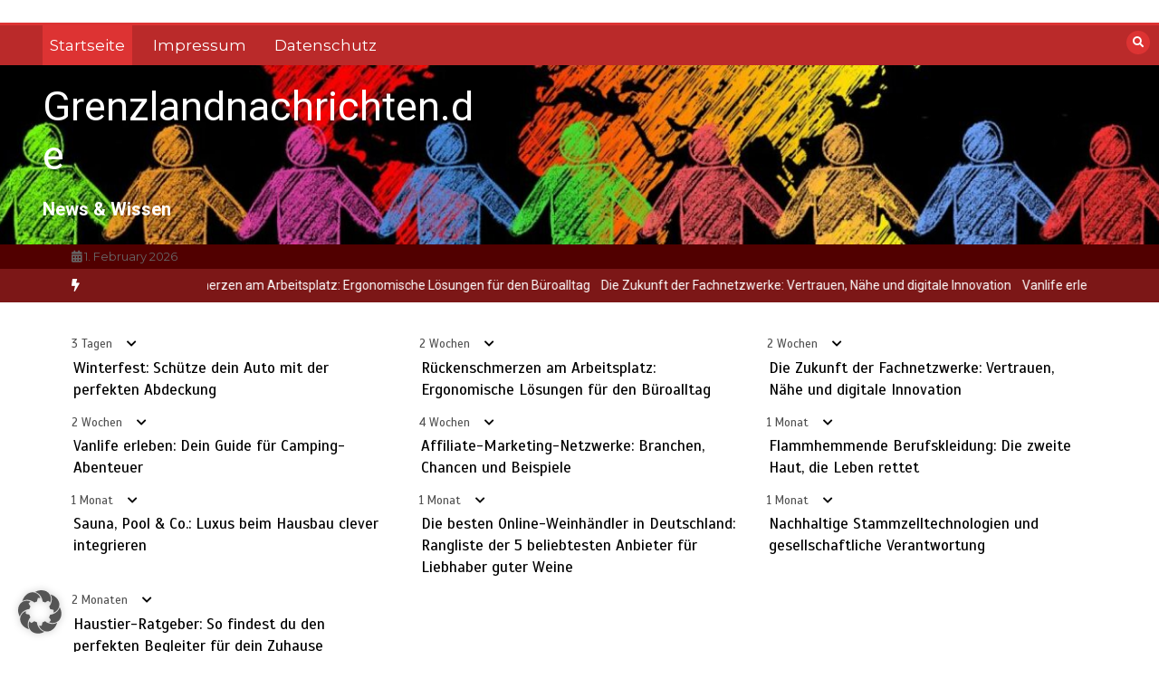

--- FILE ---
content_type: text/html; charset=UTF-8
request_url: https://www.grenzlandnachrichten.de/?id=43&tx_ttnews%5Btt_news%5D=4075&tx_ttnews%5BbackPid%5D=71&cHash=0c262049ce
body_size: 29119
content:
<!doctype html>
<html dir="ltr" lang="de">
<head>
	<meta charset="UTF-8">
	<meta name="viewport" content="width=device-width, initial-scale=1">
	<link rel="profile" href="https://gmpg.org/xfn/11">
	<title>Grenzlandnachrichten.de</title>

		<!-- All in One SEO 4.9.3 - aioseo.com -->
	<meta name="description" content="News &amp; Wissen" />
	<meta name="robots" content="max-image-preview:large" />
	<link rel="canonical" href="https://www.grenzlandnachrichten.de/" />
	<link rel="next" href="https://www.grenzlandnachrichten.de/page/2/" />
	<meta name="generator" content="All in One SEO (AIOSEO) 4.9.3" />
		<script type="application/ld+json" class="aioseo-schema">
			{"@context":"https:\/\/schema.org","@graph":[{"@type":"BreadcrumbList","@id":"https:\/\/www.grenzlandnachrichten.de\/#breadcrumblist","itemListElement":[{"@type":"ListItem","@id":"https:\/\/www.grenzlandnachrichten.de#listItem","position":1,"name":"Home"}]},{"@type":"CollectionPage","@id":"https:\/\/www.grenzlandnachrichten.de\/#collectionpage","url":"https:\/\/www.grenzlandnachrichten.de\/","name":"Grenzlandnachrichten.de","description":"News & Wissen","inLanguage":"de-DE","isPartOf":{"@id":"https:\/\/www.grenzlandnachrichten.de\/#website"},"breadcrumb":{"@id":"https:\/\/www.grenzlandnachrichten.de\/#breadcrumblist"},"about":{"@id":"https:\/\/www.grenzlandnachrichten.de\/#organization"}},{"@type":"Organization","@id":"https:\/\/www.grenzlandnachrichten.de\/#organization","name":"Grenzlandnachrichten.de","description":"News & Wissen","url":"https:\/\/www.grenzlandnachrichten.de\/"},{"@type":"WebSite","@id":"https:\/\/www.grenzlandnachrichten.de\/#website","url":"https:\/\/www.grenzlandnachrichten.de\/","name":"Grenzlandnachrichten.de","description":"News & Wissen","inLanguage":"de-DE","publisher":{"@id":"https:\/\/www.grenzlandnachrichten.de\/#organization"}}]}
		</script>
		<!-- All in One SEO -->

<link rel='dns-prefetch' href='//fonts.googleapis.com' />
<link rel="alternate" type="application/rss+xml" title="Grenzlandnachrichten.de &raquo; Feed" href="https://www.grenzlandnachrichten.de/feed/" />
<link rel="alternate" type="application/rss+xml" title="Grenzlandnachrichten.de &raquo; Kommentar-Feed" href="https://www.grenzlandnachrichten.de/comments/feed/" />
<style id='wp-img-auto-sizes-contain-inline-css' type='text/css'>
img:is([sizes=auto i],[sizes^="auto," i]){contain-intrinsic-size:3000px 1500px}
/*# sourceURL=wp-img-auto-sizes-contain-inline-css */
</style>
<style id='wp-emoji-styles-inline-css' type='text/css'>

	img.wp-smiley, img.emoji {
		display: inline !important;
		border: none !important;
		box-shadow: none !important;
		height: 1em !important;
		width: 1em !important;
		margin: 0 0.07em !important;
		vertical-align: -0.1em !important;
		background: none !important;
		padding: 0 !important;
	}
/*# sourceURL=wp-emoji-styles-inline-css */
</style>
<style id='wp-block-library-inline-css' type='text/css'>
:root{--wp-block-synced-color:#7a00df;--wp-block-synced-color--rgb:122,0,223;--wp-bound-block-color:var(--wp-block-synced-color);--wp-editor-canvas-background:#ddd;--wp-admin-theme-color:#007cba;--wp-admin-theme-color--rgb:0,124,186;--wp-admin-theme-color-darker-10:#006ba1;--wp-admin-theme-color-darker-10--rgb:0,107,160.5;--wp-admin-theme-color-darker-20:#005a87;--wp-admin-theme-color-darker-20--rgb:0,90,135;--wp-admin-border-width-focus:2px}@media (min-resolution:192dpi){:root{--wp-admin-border-width-focus:1.5px}}.wp-element-button{cursor:pointer}:root .has-very-light-gray-background-color{background-color:#eee}:root .has-very-dark-gray-background-color{background-color:#313131}:root .has-very-light-gray-color{color:#eee}:root .has-very-dark-gray-color{color:#313131}:root .has-vivid-green-cyan-to-vivid-cyan-blue-gradient-background{background:linear-gradient(135deg,#00d084,#0693e3)}:root .has-purple-crush-gradient-background{background:linear-gradient(135deg,#34e2e4,#4721fb 50%,#ab1dfe)}:root .has-hazy-dawn-gradient-background{background:linear-gradient(135deg,#faaca8,#dad0ec)}:root .has-subdued-olive-gradient-background{background:linear-gradient(135deg,#fafae1,#67a671)}:root .has-atomic-cream-gradient-background{background:linear-gradient(135deg,#fdd79a,#004a59)}:root .has-nightshade-gradient-background{background:linear-gradient(135deg,#330968,#31cdcf)}:root .has-midnight-gradient-background{background:linear-gradient(135deg,#020381,#2874fc)}:root{--wp--preset--font-size--normal:16px;--wp--preset--font-size--huge:42px}.has-regular-font-size{font-size:1em}.has-larger-font-size{font-size:2.625em}.has-normal-font-size{font-size:var(--wp--preset--font-size--normal)}.has-huge-font-size{font-size:var(--wp--preset--font-size--huge)}.has-text-align-center{text-align:center}.has-text-align-left{text-align:left}.has-text-align-right{text-align:right}.has-fit-text{white-space:nowrap!important}#end-resizable-editor-section{display:none}.aligncenter{clear:both}.items-justified-left{justify-content:flex-start}.items-justified-center{justify-content:center}.items-justified-right{justify-content:flex-end}.items-justified-space-between{justify-content:space-between}.screen-reader-text{border:0;clip-path:inset(50%);height:1px;margin:-1px;overflow:hidden;padding:0;position:absolute;width:1px;word-wrap:normal!important}.screen-reader-text:focus{background-color:#ddd;clip-path:none;color:#444;display:block;font-size:1em;height:auto;left:5px;line-height:normal;padding:15px 23px 14px;text-decoration:none;top:5px;width:auto;z-index:100000}html :where(.has-border-color){border-style:solid}html :where([style*=border-top-color]){border-top-style:solid}html :where([style*=border-right-color]){border-right-style:solid}html :where([style*=border-bottom-color]){border-bottom-style:solid}html :where([style*=border-left-color]){border-left-style:solid}html :where([style*=border-width]){border-style:solid}html :where([style*=border-top-width]){border-top-style:solid}html :where([style*=border-right-width]){border-right-style:solid}html :where([style*=border-bottom-width]){border-bottom-style:solid}html :where([style*=border-left-width]){border-left-style:solid}html :where(img[class*=wp-image-]){height:auto;max-width:100%}:where(figure){margin:0 0 1em}html :where(.is-position-sticky){--wp-admin--admin-bar--position-offset:var(--wp-admin--admin-bar--height,0px)}@media screen and (max-width:600px){html :where(.is-position-sticky){--wp-admin--admin-bar--position-offset:0px}}

/*# sourceURL=wp-block-library-inline-css */
</style><style id='wp-block-heading-inline-css' type='text/css'>
h1:where(.wp-block-heading).has-background,h2:where(.wp-block-heading).has-background,h3:where(.wp-block-heading).has-background,h4:where(.wp-block-heading).has-background,h5:where(.wp-block-heading).has-background,h6:where(.wp-block-heading).has-background{padding:1.25em 2.375em}h1.has-text-align-left[style*=writing-mode]:where([style*=vertical-lr]),h1.has-text-align-right[style*=writing-mode]:where([style*=vertical-rl]),h2.has-text-align-left[style*=writing-mode]:where([style*=vertical-lr]),h2.has-text-align-right[style*=writing-mode]:where([style*=vertical-rl]),h3.has-text-align-left[style*=writing-mode]:where([style*=vertical-lr]),h3.has-text-align-right[style*=writing-mode]:where([style*=vertical-rl]),h4.has-text-align-left[style*=writing-mode]:where([style*=vertical-lr]),h4.has-text-align-right[style*=writing-mode]:where([style*=vertical-rl]),h5.has-text-align-left[style*=writing-mode]:where([style*=vertical-lr]),h5.has-text-align-right[style*=writing-mode]:where([style*=vertical-rl]),h6.has-text-align-left[style*=writing-mode]:where([style*=vertical-lr]),h6.has-text-align-right[style*=writing-mode]:where([style*=vertical-rl]){rotate:180deg}
/*# sourceURL=https://www.grenzlandnachrichten.de/wp-includes/blocks/heading/style.min.css */
</style>
<style id='wp-block-paragraph-inline-css' type='text/css'>
.is-small-text{font-size:.875em}.is-regular-text{font-size:1em}.is-large-text{font-size:2.25em}.is-larger-text{font-size:3em}.has-drop-cap:not(:focus):first-letter{float:left;font-size:8.4em;font-style:normal;font-weight:100;line-height:.68;margin:.05em .1em 0 0;text-transform:uppercase}body.rtl .has-drop-cap:not(:focus):first-letter{float:none;margin-left:.1em}p.has-drop-cap.has-background{overflow:hidden}:root :where(p.has-background){padding:1.25em 2.375em}:where(p.has-text-color:not(.has-link-color)) a{color:inherit}p.has-text-align-left[style*="writing-mode:vertical-lr"],p.has-text-align-right[style*="writing-mode:vertical-rl"]{rotate:180deg}
/*# sourceURL=https://www.grenzlandnachrichten.de/wp-includes/blocks/paragraph/style.min.css */
</style>
<style id='wp-block-table-inline-css' type='text/css'>
.wp-block-table{overflow-x:auto}.wp-block-table table{border-collapse:collapse;width:100%}.wp-block-table thead{border-bottom:3px solid}.wp-block-table tfoot{border-top:3px solid}.wp-block-table td,.wp-block-table th{border:1px solid;padding:.5em}.wp-block-table .has-fixed-layout{table-layout:fixed;width:100%}.wp-block-table .has-fixed-layout td,.wp-block-table .has-fixed-layout th{word-break:break-word}.wp-block-table.aligncenter,.wp-block-table.alignleft,.wp-block-table.alignright{display:table;width:auto}.wp-block-table.aligncenter td,.wp-block-table.aligncenter th,.wp-block-table.alignleft td,.wp-block-table.alignleft th,.wp-block-table.alignright td,.wp-block-table.alignright th{word-break:break-word}.wp-block-table .has-subtle-light-gray-background-color{background-color:#f3f4f5}.wp-block-table .has-subtle-pale-green-background-color{background-color:#e9fbe5}.wp-block-table .has-subtle-pale-blue-background-color{background-color:#e7f5fe}.wp-block-table .has-subtle-pale-pink-background-color{background-color:#fcf0ef}.wp-block-table.is-style-stripes{background-color:initial;border-collapse:inherit;border-spacing:0}.wp-block-table.is-style-stripes tbody tr:nth-child(odd){background-color:#f0f0f0}.wp-block-table.is-style-stripes.has-subtle-light-gray-background-color tbody tr:nth-child(odd){background-color:#f3f4f5}.wp-block-table.is-style-stripes.has-subtle-pale-green-background-color tbody tr:nth-child(odd){background-color:#e9fbe5}.wp-block-table.is-style-stripes.has-subtle-pale-blue-background-color tbody tr:nth-child(odd){background-color:#e7f5fe}.wp-block-table.is-style-stripes.has-subtle-pale-pink-background-color tbody tr:nth-child(odd){background-color:#fcf0ef}.wp-block-table.is-style-stripes td,.wp-block-table.is-style-stripes th{border-color:#0000}.wp-block-table.is-style-stripes{border-bottom:1px solid #f0f0f0}.wp-block-table .has-border-color td,.wp-block-table .has-border-color th,.wp-block-table .has-border-color tr,.wp-block-table .has-border-color>*{border-color:inherit}.wp-block-table table[style*=border-top-color] tr:first-child,.wp-block-table table[style*=border-top-color] tr:first-child td,.wp-block-table table[style*=border-top-color] tr:first-child th,.wp-block-table table[style*=border-top-color]>*,.wp-block-table table[style*=border-top-color]>* td,.wp-block-table table[style*=border-top-color]>* th{border-top-color:inherit}.wp-block-table table[style*=border-top-color] tr:not(:first-child){border-top-color:initial}.wp-block-table table[style*=border-right-color] td:last-child,.wp-block-table table[style*=border-right-color] th,.wp-block-table table[style*=border-right-color] tr,.wp-block-table table[style*=border-right-color]>*{border-right-color:inherit}.wp-block-table table[style*=border-bottom-color] tr:last-child,.wp-block-table table[style*=border-bottom-color] tr:last-child td,.wp-block-table table[style*=border-bottom-color] tr:last-child th,.wp-block-table table[style*=border-bottom-color]>*,.wp-block-table table[style*=border-bottom-color]>* td,.wp-block-table table[style*=border-bottom-color]>* th{border-bottom-color:inherit}.wp-block-table table[style*=border-bottom-color] tr:not(:last-child){border-bottom-color:initial}.wp-block-table table[style*=border-left-color] td:first-child,.wp-block-table table[style*=border-left-color] th,.wp-block-table table[style*=border-left-color] tr,.wp-block-table table[style*=border-left-color]>*{border-left-color:inherit}.wp-block-table table[style*=border-style] td,.wp-block-table table[style*=border-style] th,.wp-block-table table[style*=border-style] tr,.wp-block-table table[style*=border-style]>*{border-style:inherit}.wp-block-table table[style*=border-width] td,.wp-block-table table[style*=border-width] th,.wp-block-table table[style*=border-width] tr,.wp-block-table table[style*=border-width]>*{border-style:inherit;border-width:inherit}
/*# sourceURL=https://www.grenzlandnachrichten.de/wp-includes/blocks/table/style.min.css */
</style>
<style id='wp-block-table-theme-inline-css' type='text/css'>
.wp-block-table{margin:0 0 1em}.wp-block-table td,.wp-block-table th{word-break:normal}.wp-block-table :where(figcaption){color:#555;font-size:13px;text-align:center}.is-dark-theme .wp-block-table :where(figcaption){color:#ffffffa6}
/*# sourceURL=https://www.grenzlandnachrichten.de/wp-includes/blocks/table/theme.min.css */
</style>
<style id='global-styles-inline-css' type='text/css'>
:root{--wp--preset--aspect-ratio--square: 1;--wp--preset--aspect-ratio--4-3: 4/3;--wp--preset--aspect-ratio--3-4: 3/4;--wp--preset--aspect-ratio--3-2: 3/2;--wp--preset--aspect-ratio--2-3: 2/3;--wp--preset--aspect-ratio--16-9: 16/9;--wp--preset--aspect-ratio--9-16: 9/16;--wp--preset--color--black: #000000;--wp--preset--color--cyan-bluish-gray: #abb8c3;--wp--preset--color--white: #ffffff;--wp--preset--color--pale-pink: #f78da7;--wp--preset--color--vivid-red: #cf2e2e;--wp--preset--color--luminous-vivid-orange: #ff6900;--wp--preset--color--luminous-vivid-amber: #fcb900;--wp--preset--color--light-green-cyan: #7bdcb5;--wp--preset--color--vivid-green-cyan: #00d084;--wp--preset--color--pale-cyan-blue: #8ed1fc;--wp--preset--color--vivid-cyan-blue: #0693e3;--wp--preset--color--vivid-purple: #9b51e0;--wp--preset--gradient--vivid-cyan-blue-to-vivid-purple: linear-gradient(135deg,rgb(6,147,227) 0%,rgb(155,81,224) 100%);--wp--preset--gradient--light-green-cyan-to-vivid-green-cyan: linear-gradient(135deg,rgb(122,220,180) 0%,rgb(0,208,130) 100%);--wp--preset--gradient--luminous-vivid-amber-to-luminous-vivid-orange: linear-gradient(135deg,rgb(252,185,0) 0%,rgb(255,105,0) 100%);--wp--preset--gradient--luminous-vivid-orange-to-vivid-red: linear-gradient(135deg,rgb(255,105,0) 0%,rgb(207,46,46) 100%);--wp--preset--gradient--very-light-gray-to-cyan-bluish-gray: linear-gradient(135deg,rgb(238,238,238) 0%,rgb(169,184,195) 100%);--wp--preset--gradient--cool-to-warm-spectrum: linear-gradient(135deg,rgb(74,234,220) 0%,rgb(151,120,209) 20%,rgb(207,42,186) 40%,rgb(238,44,130) 60%,rgb(251,105,98) 80%,rgb(254,248,76) 100%);--wp--preset--gradient--blush-light-purple: linear-gradient(135deg,rgb(255,206,236) 0%,rgb(152,150,240) 100%);--wp--preset--gradient--blush-bordeaux: linear-gradient(135deg,rgb(254,205,165) 0%,rgb(254,45,45) 50%,rgb(107,0,62) 100%);--wp--preset--gradient--luminous-dusk: linear-gradient(135deg,rgb(255,203,112) 0%,rgb(199,81,192) 50%,rgb(65,88,208) 100%);--wp--preset--gradient--pale-ocean: linear-gradient(135deg,rgb(255,245,203) 0%,rgb(182,227,212) 50%,rgb(51,167,181) 100%);--wp--preset--gradient--electric-grass: linear-gradient(135deg,rgb(202,248,128) 0%,rgb(113,206,126) 100%);--wp--preset--gradient--midnight: linear-gradient(135deg,rgb(2,3,129) 0%,rgb(40,116,252) 100%);--wp--preset--font-size--small: 13px;--wp--preset--font-size--medium: 20px;--wp--preset--font-size--large: 36px;--wp--preset--font-size--x-large: 42px;--wp--preset--spacing--20: 0.44rem;--wp--preset--spacing--30: 0.67rem;--wp--preset--spacing--40: 1rem;--wp--preset--spacing--50: 1.5rem;--wp--preset--spacing--60: 2.25rem;--wp--preset--spacing--70: 3.38rem;--wp--preset--spacing--80: 5.06rem;--wp--preset--shadow--natural: 6px 6px 9px rgba(0, 0, 0, 0.2);--wp--preset--shadow--deep: 12px 12px 50px rgba(0, 0, 0, 0.4);--wp--preset--shadow--sharp: 6px 6px 0px rgba(0, 0, 0, 0.2);--wp--preset--shadow--outlined: 6px 6px 0px -3px rgb(255, 255, 255), 6px 6px rgb(0, 0, 0);--wp--preset--shadow--crisp: 6px 6px 0px rgb(0, 0, 0);}:where(.is-layout-flex){gap: 0.5em;}:where(.is-layout-grid){gap: 0.5em;}body .is-layout-flex{display: flex;}.is-layout-flex{flex-wrap: wrap;align-items: center;}.is-layout-flex > :is(*, div){margin: 0;}body .is-layout-grid{display: grid;}.is-layout-grid > :is(*, div){margin: 0;}:where(.wp-block-columns.is-layout-flex){gap: 2em;}:where(.wp-block-columns.is-layout-grid){gap: 2em;}:where(.wp-block-post-template.is-layout-flex){gap: 1.25em;}:where(.wp-block-post-template.is-layout-grid){gap: 1.25em;}.has-black-color{color: var(--wp--preset--color--black) !important;}.has-cyan-bluish-gray-color{color: var(--wp--preset--color--cyan-bluish-gray) !important;}.has-white-color{color: var(--wp--preset--color--white) !important;}.has-pale-pink-color{color: var(--wp--preset--color--pale-pink) !important;}.has-vivid-red-color{color: var(--wp--preset--color--vivid-red) !important;}.has-luminous-vivid-orange-color{color: var(--wp--preset--color--luminous-vivid-orange) !important;}.has-luminous-vivid-amber-color{color: var(--wp--preset--color--luminous-vivid-amber) !important;}.has-light-green-cyan-color{color: var(--wp--preset--color--light-green-cyan) !important;}.has-vivid-green-cyan-color{color: var(--wp--preset--color--vivid-green-cyan) !important;}.has-pale-cyan-blue-color{color: var(--wp--preset--color--pale-cyan-blue) !important;}.has-vivid-cyan-blue-color{color: var(--wp--preset--color--vivid-cyan-blue) !important;}.has-vivid-purple-color{color: var(--wp--preset--color--vivid-purple) !important;}.has-black-background-color{background-color: var(--wp--preset--color--black) !important;}.has-cyan-bluish-gray-background-color{background-color: var(--wp--preset--color--cyan-bluish-gray) !important;}.has-white-background-color{background-color: var(--wp--preset--color--white) !important;}.has-pale-pink-background-color{background-color: var(--wp--preset--color--pale-pink) !important;}.has-vivid-red-background-color{background-color: var(--wp--preset--color--vivid-red) !important;}.has-luminous-vivid-orange-background-color{background-color: var(--wp--preset--color--luminous-vivid-orange) !important;}.has-luminous-vivid-amber-background-color{background-color: var(--wp--preset--color--luminous-vivid-amber) !important;}.has-light-green-cyan-background-color{background-color: var(--wp--preset--color--light-green-cyan) !important;}.has-vivid-green-cyan-background-color{background-color: var(--wp--preset--color--vivid-green-cyan) !important;}.has-pale-cyan-blue-background-color{background-color: var(--wp--preset--color--pale-cyan-blue) !important;}.has-vivid-cyan-blue-background-color{background-color: var(--wp--preset--color--vivid-cyan-blue) !important;}.has-vivid-purple-background-color{background-color: var(--wp--preset--color--vivid-purple) !important;}.has-black-border-color{border-color: var(--wp--preset--color--black) !important;}.has-cyan-bluish-gray-border-color{border-color: var(--wp--preset--color--cyan-bluish-gray) !important;}.has-white-border-color{border-color: var(--wp--preset--color--white) !important;}.has-pale-pink-border-color{border-color: var(--wp--preset--color--pale-pink) !important;}.has-vivid-red-border-color{border-color: var(--wp--preset--color--vivid-red) !important;}.has-luminous-vivid-orange-border-color{border-color: var(--wp--preset--color--luminous-vivid-orange) !important;}.has-luminous-vivid-amber-border-color{border-color: var(--wp--preset--color--luminous-vivid-amber) !important;}.has-light-green-cyan-border-color{border-color: var(--wp--preset--color--light-green-cyan) !important;}.has-vivid-green-cyan-border-color{border-color: var(--wp--preset--color--vivid-green-cyan) !important;}.has-pale-cyan-blue-border-color{border-color: var(--wp--preset--color--pale-cyan-blue) !important;}.has-vivid-cyan-blue-border-color{border-color: var(--wp--preset--color--vivid-cyan-blue) !important;}.has-vivid-purple-border-color{border-color: var(--wp--preset--color--vivid-purple) !important;}.has-vivid-cyan-blue-to-vivid-purple-gradient-background{background: var(--wp--preset--gradient--vivid-cyan-blue-to-vivid-purple) !important;}.has-light-green-cyan-to-vivid-green-cyan-gradient-background{background: var(--wp--preset--gradient--light-green-cyan-to-vivid-green-cyan) !important;}.has-luminous-vivid-amber-to-luminous-vivid-orange-gradient-background{background: var(--wp--preset--gradient--luminous-vivid-amber-to-luminous-vivid-orange) !important;}.has-luminous-vivid-orange-to-vivid-red-gradient-background{background: var(--wp--preset--gradient--luminous-vivid-orange-to-vivid-red) !important;}.has-very-light-gray-to-cyan-bluish-gray-gradient-background{background: var(--wp--preset--gradient--very-light-gray-to-cyan-bluish-gray) !important;}.has-cool-to-warm-spectrum-gradient-background{background: var(--wp--preset--gradient--cool-to-warm-spectrum) !important;}.has-blush-light-purple-gradient-background{background: var(--wp--preset--gradient--blush-light-purple) !important;}.has-blush-bordeaux-gradient-background{background: var(--wp--preset--gradient--blush-bordeaux) !important;}.has-luminous-dusk-gradient-background{background: var(--wp--preset--gradient--luminous-dusk) !important;}.has-pale-ocean-gradient-background{background: var(--wp--preset--gradient--pale-ocean) !important;}.has-electric-grass-gradient-background{background: var(--wp--preset--gradient--electric-grass) !important;}.has-midnight-gradient-background{background: var(--wp--preset--gradient--midnight) !important;}.has-small-font-size{font-size: var(--wp--preset--font-size--small) !important;}.has-medium-font-size{font-size: var(--wp--preset--font-size--medium) !important;}.has-large-font-size{font-size: var(--wp--preset--font-size--large) !important;}.has-x-large-font-size{font-size: var(--wp--preset--font-size--x-large) !important;}
/*# sourceURL=global-styles-inline-css */
</style>

<style id='classic-theme-styles-inline-css' type='text/css'>
/*! This file is auto-generated */
.wp-block-button__link{color:#fff;background-color:#32373c;border-radius:9999px;box-shadow:none;text-decoration:none;padding:calc(.667em + 2px) calc(1.333em + 2px);font-size:1.125em}.wp-block-file__button{background:#32373c;color:#fff;text-decoration:none}
/*# sourceURL=/wp-includes/css/classic-themes.min.css */
</style>
<link rel='stylesheet' id='color-newsmagazine-site-title-css' href='https://fonts.googleapis.com/css?family=Roboto%3Alight%2Cregular%2Cbold&#038;ver=6.9' type='text/css' media='all' />
<link rel='stylesheet' id='color-newsmagazine-font-header-css' href='https://fonts.googleapis.com/css?family=Montserrat%3Alight%2Cregular%2Cbold&#038;ver=6.9' type='text/css' media='all' />
<link rel='stylesheet' id='color-newsmagazine-font-section-title-css' href='https://fonts.googleapis.com/css?family=Montserrat%3Alight%2Cregular%2Cbold&#038;ver=6.9' type='text/css' media='all' />
<link rel='stylesheet' id='color-newsmagazine-font-post-title-css' href='https://fonts.googleapis.com/css?family=Scada%3Alight%2Cregular%2Cbold&#038;ver=6.9' type='text/css' media='all' />
<link rel='stylesheet' id='color-newsmagazine-font-description-css' href='https://fonts.googleapis.com/css?family=Roboto%3Alight%2Cregular%2Cbold&#038;ver=6.9' type='text/css' media='all' />
<link rel='stylesheet' id='color-newsmagazine-font-widgetlist-css' href='https://fonts.googleapis.com/css?family=Lato%3Alight%2Cregular%2Cbold&#038;ver=6.9' type='text/css' media='all' />
<link rel='stylesheet' id='color-newsmagazine-font-footer-css' href='https://fonts.googleapis.com/css?family=Lato%3Alight%2Cregular%2Cbold&#038;ver=6.9' type='text/css' media='all' />
<link rel='stylesheet' id='color-newsmagazine-default-css' href='https://www.grenzlandnachrichten.de/wp-content/themes/color-newsmagazine/assets/css/default.css?ver=1.0.0' type='text/css' media='all' />
<link rel='stylesheet' id='bootstrap-css' href='https://www.grenzlandnachrichten.de/wp-content/themes/color-newsmagazine/assets/css/bootstrap.css?ver=4.0.0' type='text/css' media='all' />
<link rel='stylesheet' id='animate-css' href='https://www.grenzlandnachrichten.de/wp-content/themes/color-newsmagazine/assets/css/animate.css?ver=1.0.0' type='text/css' media='all' />
<link rel='stylesheet' id='font-awesome-5-css' href='https://www.grenzlandnachrichten.de/wp-content/themes/color-newsmagazine/assets/css/font-awesome-5.css?ver=5.1.12' type='text/css' media='all' />
<link rel='stylesheet' id='magnific-popup-css' href='https://www.grenzlandnachrichten.de/wp-content/themes/color-newsmagazine/assets/css/magnific-popup.css?ver=1.0.0' type='text/css' media='all' />
<link rel='stylesheet' id='color-newsmagazine-reset-css' href='https://www.grenzlandnachrichten.de/wp-content/themes/color-newsmagazine/assets/css/reset.css?ver=1.0.0' type='text/css' media='all' />
<link rel='stylesheet' id='ken-wheeler-slick-css' href='https://www.grenzlandnachrichten.de/wp-content/themes/color-newsmagazine/assets/css/slick.css?ver=1.0.0' type='text/css' media='all' />
<link rel='stylesheet' id='color-newsmagazine-style-css' href='https://www.grenzlandnachrichten.de/wp-content/themes/color-newsmagazine/style.css?ver=6.9' type='text/css' media='all' />
<link rel='stylesheet' id='color-newsmagazine-responsive-css' href='https://www.grenzlandnachrichten.de/wp-content/themes/color-newsmagazine/assets/css/responsive.css?ver=1.0.0' type='text/css' media='all' />
<link rel='stylesheet' id='slicknav-css' href='https://www.grenzlandnachrichten.de/wp-content/themes/color-newsmagazine/assets/css/slicknav.css?ver=1.0.10' type='text/css' media='all' />
<style id='color-newsmagazine-customizer-styles-inline-css' type='text/css'>

			#scrollUp,
			.slicknav_btn,
			.newsletter,
			.template-preloader-rapper,
			.header-social li:hover a,color_newsmagazine
			.main-menu .nav li:hover a,
			.main-menu .nav li .dropdown li a:hover,
			.main-menu .nav .dropdown li .dropdown li:hover,
			.main-menu .nav li.active a,
			.header .search-form .icon,
			.news-ticker .owl-controls .owl-nav div:hover,
			.hero-area .slider-content .category,
			.hero-area .slider-content .post-categories li a,
			#right-special-news .slick-prev,
			#left-special-news .slick-prev,
			.news-slider .cat-title::before,
			#hrsnews .news-title h2:before,
			#hrsnews .news-title h2:after,
			.news-column .slick-prev,
			.single-column .slick-prev,
			.layout-13 h2:before, .layout-13 h2:after,
			.navbar-nav .menu-description,
			.hero-area .owl-controls .owl-nav div:hover,
			.footer-slider .owl-controls .owl-nav div:hover,
			.special-news .title:before,
			.video-news .news-head .play,
			.news-carousel .news-head .play,
			.video-news .owl-dots .owl-dot:hover span,
			.video-news .owl-dots .owl-dot.active span,
			.news-carousel .owl-controls .owl-nav div:hover,
			.all-news-tabs .nav-main .nav-tabs li a.active, 
			.all-news-tabs .nav-main .nav-tabs li a:hover,
			.all-news-tabs .content .button a,
			.single-column .title:before,
			.news-style1.category .button .btn,
			.pagination li.active a,
			.pagination li:hover a,
			#left-special-news .count-news,
			.search-submit,
			.form-submit input:hover,
			.form-submit input,
			.footer .social li a:hover,
			.error-page,
			.blog-sidebar .tags ul li a:hover,
			.blog-sidebar .post-tab .nav li a.active,
			.blog-sidebar .post-tab .nav li a:hover,
			.blog-sidebar .single-sidebar h2 i,
			.comments-form .form-group .btn,
			.comments-form h2::before,
			.single-news .content .button a,
			.news-tabs .content .button a,
			.pagination li.active a, 
			.pagination li:hover a, 
			.pagination .page-numbers.current, 
			.pagination .page-numbers:hover {
				background-color:#dd3333 ;
			}
			.mainbar {
				background-color:#ffffff;
			}
			.breadcrumbs header ul li.active a,
			#right-nav a,
			.nav-next a, .nav-previous a,
			.fa-tags:before,
			.cat-title span, .widget-title span, .footer .single-footer section h3,
			.date-time li i,
			.header-inner i,
			.main-menu .mega-menu .content h2:hover a,
			.main-menu .nav li.mega-menu .author a:hover,
			.main-menu .nav li.mega-menu .content .title-small a:hover,
			.header .search-form .form a,
			.special-news .title span,
			.video-news .news-head .play:hover,
			.news-carousel .news-head .play:hover,
			.single-column .title span,
			.single-column .cat-title span a, 
			.widget-title span a,
			.news-single .news-content blockquote::before,
			.error-page .btn:hover,
			.blog-sidebar .post-tab .post-info a:hover,
			.footer .copyright-content p a,
			.footer .copyright-content p,
			.blog-sidebar .single-sidebar ul li a:before,
			#commentform p a,
			.logo .text-logo span,
			.pagination li.active a, 
			.pagination li:hover a, 
			.pagination .page-numbers.current, 
			.pagination .page-numbers:hover,
			.owl-theme .owl-nav .owl-prev,
			.owl-theme .owl-nav .owl-next,
			#hrsnews .news-title h2
			{
				color:#dd3333 ;
			}
			.hrnews-stripes:after,
			.news-tabs .nav-main .nav-tabs li a.active, 
			.news-tabs .nav-main .nav-tabs li a:hover
			{
				border-bottom: 2px solid #dd3333 ;
			}
			.cat-title span {
				border-left-color: #dd3333 ;
			}
			.main-menu .nav .dropdown {
				border-top: 2px solid #dd3333 ;
			}
			.main-menu {
				border-top: 3px solid #dd3333 ;
			}

			.navbar-nav .menu-description:after {
				border-top: 5px solid #dd3333 ;
			}
			.special-news .title {
				border-left: 3px solid #dd3333 ;
			}
			.all-news-tabs .nav-main .nav-tabs {
				border-bottom: 2px solid #dd3333 ;
			}

			.meta-share .author img,
			.news-carousel .owl-controls .owl-nav div,
			.author .media img {
				border: 2px solid #dd3333 ;
			}

			.news-single .news-content blockquote {
				border-left: 5px solid #dd3333 ;
			}

			.comments-form .form .form-group input:hover,
			.comments-form .form .form-group textarea:hover{
				border-bottom-color: #dd3333 ;
			}
			.footer .social li a:hover,
			.search-submit,
			#author,#email,#url,
			.hero-area .owl-controls .owl-nav div {
				border: 1px solid #dd3333 ;
			}

			/*///// backgorund color ////*/

			.widget_tag_cloud .tagcloud a:hover, .blog-sidebar .tags ul li a:hover,
			.open-button,
			.hero-area button:hover {
				background-color: #dd3333 ;
			}

			.hero-area .slider-content .post-categories li a,
			.news-tabs .content .button a,
			.news-style1.category .button .btn,
			.all-news-tabs .nav-main .nav-tabs li a.active,
			.all-news-tabs .nav-main .nav-tabs li a:hover,
			.single-news .content .button a,
			.navbar-nav .menu-description,
			.main-menu .nav li:hover a,
			.main-menu .nav li .dropdown li a:hover,
			.main-menu .nav .dropdown li .dropdown li:hover,
			.main-menu .nav li.active a,
			.widget_tag_cloud .tagcloud a:hover, .blog-sidebar .tags ul li a:hover,
			.open-button,
			.hero-area button:hover   {
				color: #ffffff;
			}

			.topbar{
				background: #510000;
			}
			.header-inner{
				background: #494949;
			}
			.main-menu{
				background: #ba2a2a;
			}
			.news-ticker{
				background: #7c1717;
			}
			.news-style1.category .blog-sidebar, .central.container .blog-sidebar, .central.container .col-lg-3, .sidenav {
				background: #510000;
			}
			#content.havebgimage::before {
				background-image: url();
			}
			.news-grid.section.havebgimage{
				background-image: url();
			}

			.site-title a ,
			p.site-description {
				font-family:Roboto! important;
			}
			.owl-stage-outer .owl-stage .single-ticker  a,
			.news-ticker .ticker-title,
			.main-menu, .main-menu .nav li .dropdown li a, .main-menu .nav li a,
			.header-bottom, .date-time li
			{
				font-family:Montserrat! important;
			}
			.cat-title span, .all-news-tabs .nav-main .nav-tabs li a,
			.widget-title span,
			.widget section h1, .widget section h2, .widget section h3, .widget section h4, .widget section h5, .widget section h6,
			#hrsnews .news-title h2,
			.news-tabs .nav-main .nav-tabs li a	{
				font-family:Montserrat! important;
			}
			.title-medium a, 
			.small-title a, 
			.title-small a,
			.hero-area .slider-content .post-categories li a,
			.hero-area .slider-text h3 a,
			.meta .author a,
			.meta .date a,
			.hero-area .meta .author,
			.meta span,
			.hero-area .meta .date,
			a.post-categories,
			.media .author a,
			.hrsnewsbox a,
			#hrsnews .timehr span
			{
				font-family:Scada! important;
			}
			.widget_tag_cloud .tagcloud a,
			.single-sidebar ul li a,
			.single-sidebar ul li ,
			.single-sidebar .textwidget,
			.single-sidebar .widget_tag_cloud .tagcloud a,
			.post-tab .post-info h4,
			.post-tab .post-info .meta,
			.single-sidebar form,
			.single-sidebar .calendar_wrap table caption,
			.single-sidebar .calendar_wrap table thead th,
			.single-sidebar .calendar_wrap table tbody td,
			.single-sidebar p
			{
				font-family:Lato! important;
			}
			.content, .slider-content, .news-content, .comments-area, .news-content p, 
			.author-profile p, .single-sidebar .content p
			{
				font-family:Roboto! important;
			}
			footer h3,
			footer .author,
			footer a,
			footer.footer,
			footer.footer p,
			footer.footer .date,
			footer.footer .meta,
			footer.footer .calendar_wrap table caption,
			footer.footer div a,
			footer.footer .single-footer h2,
			footer.footer .single-footer .cat-title span,
			.footer .single-news h4 a,
			footer .single-footer h3 
			{
				font-family:Lato! important;
			}
		
/*# sourceURL=color-newsmagazine-customizer-styles-inline-css */
</style>
<link rel='stylesheet' id='borlabs-cookie-custom-css' href='https://www.grenzlandnachrichten.de/wp-content/cache/borlabs-cookie/1/borlabs-cookie-1-de.css?ver=3.3.23-25' type='text/css' media='all' />
<script type="text/javascript" src="https://www.grenzlandnachrichten.de/wp-includes/js/jquery/jquery.min.js?ver=3.7.1" id="jquery-core-js"></script>
<script type="text/javascript" src="https://www.grenzlandnachrichten.de/wp-includes/js/jquery/jquery-migrate.min.js?ver=3.4.1" id="jquery-migrate-js"></script>
<script data-no-optimize="1" data-no-minify="1" data-cfasync="false" type="text/javascript" src="https://www.grenzlandnachrichten.de/wp-content/cache/borlabs-cookie/1/borlabs-cookie-config-de.json.js?ver=3.3.23-33" id="borlabs-cookie-config-js"></script>
<link rel="https://api.w.org/" href="https://www.grenzlandnachrichten.de/wp-json/" /><link rel="EditURI" type="application/rsd+xml" title="RSD" href="https://www.grenzlandnachrichten.de/xmlrpc.php?rsd" />
<meta name="generator" content="WordPress 6.9" />
	<script data-ad-client="" async src=""></script>
	
</head>
<body  class="home blog wp-embed-responsive wp-theme-color-newsmagazine hfeed">
		<!-- preloader -->
			<div class="template-preloader-rapper">
			<div class="spinner">
				<div class="double-bounce1"></div>
				<div class="double-bounce2"></div>
			</div>
		</div>
		<style type="text/css">
		.news-big .small-post .news-head {
			border-bottom-color: #e5f870;
		}
		.news-tabs .tab-others .news-head {
			border-bottom-color: #e5f870;
		}
		.news-column .small-post .news-head {
			border-bottom-color: #e5f870;
		}
		.single-column .single-news .news-head {
			border-bottom-color: #e5f870;
		}
	</style>
				
	<!-- End preloader -->
	<!-- Start Header -->
	<a class=" skip-link screen-reader-text" href="#content">Zum Inhalt springen</a>
	<header class="header sticky-tops">
		<div class="container ">
									<div class="height25"> </div >
						<!-- Search Form -->
			<div class="search-form mt-4">
				<a class="icon" href="#"><i class="fa fa-search"></i></a>
				<form method ="get" action="https://www.grenzlandnachrichten.de/" class="form">
					<input type="text" value="" name="s" id="search" placeholder="">
					<a href="#"><button type="submit"><i class="fa fa-search"></i></button></a>
				</form>
			</div>
			<!--/ End Search Form -->
		</div>
		<!-- Main Menu -->
		
		<div class="main-menu ">
			<div class="container">
				<div class="row">
					<div class="col-lg-12">
						 	
							<div class =" custom-logo pr-3 float-left" >	
							 
							</div> 
							
							<!-- Main Menu -->
						<nav id="site-navigation" class="navbar navbar-expand-lg" >
						<div id="collapse-1" class="navbar-collapse"><ul id="menu-rechtliches" class="nav menu navbar-nav"><li itemscope="itemscope" itemtype="https://www.schema.org/SiteNavigationElement" id="menu-item-30" class="menu-item menu-item-type-custom menu-item-object-custom current-menu-item menu-item-home nav-item menu-item-30 active"><a title="Startseite" href="http://www.grenzlandnachrichten.de/" class="nav-link">Startseite</a></li>
<li itemscope="itemscope" itemtype="https://www.schema.org/SiteNavigationElement" id="menu-item-29" class="menu-item menu-item-type-post_type menu-item-object-page nav-item menu-item-29"><a title="Impressum" href="https://www.grenzlandnachrichten.de/impressum/" class="nav-link">Impressum</a></li>
<li itemscope="itemscope" itemtype="https://www.schema.org/SiteNavigationElement" id="menu-item-93" class="menu-item menu-item-type-post_type menu-item-object-page nav-item menu-item-93"><a title="Datenschutz" href="https://www.grenzlandnachrichten.de/datenschutz/" class="nav-link">Datenschutz</a></li>
</ul></div>						</nav>
						<!--/ End Main Menu -->
					</div>
				</div>
			</div>
		</div>
		<!--/ End Main Menu -->
		<!-- Header Inner -->
				<div  class="header-inner">
			<div class= " background-cu-header " style="background: url(https://www.grenzlandnachrichten.de/wp-content/uploads/2019/10/cropped-cropped-together-2450081_1920.jpg)">
				<div class="container header-padding				yes-header" >
					<!-- Title -->
					<div class=" logo row">
						<div class="col-lg-5">
							<h1 class="site-title pb-1"><a href="https://www.grenzlandnachrichten.de/" rel="home">Grenzlandnachrichten.de</a></h1>
															<p class="site-description ">News &amp; Wissen</p>
													</div>
						<div id = "adv-right" class="col-lg-7 ">
													</div>
					</div>
					<div id ='mobile-nav' class="mobile-nav">
					</div>
				</div>
			</div>
		</div> 
							<div class= "topbar pt-1 pb-1">
				<div class="container">
					<div class = " header-bottom">
													<i class="date-time fas fa-calendar-alt"></i> 1. February 2026												<div class="float-right">
							<!-- contact -->
							<ul class="date-time">
																</ul>
							<!--/ End contact -->
						</div>
						<div class = "clearfix"> 
						</div>
					</div>
				</div>
			</div>
			
			<!-- News ticker -->
	<div class="news-ticker">
		<div class="container">
			<div class="row">
				<div class="col-12">
					<div class="ticker-inner">
						<!-- Ticker title -->
						<div class="ticker-title">
							<i class="fas fa-bolt"></i>						</div>	
						<!-- End Ticker title -->
						<div class="ticker-news">
							<div class="ticker-slider">
																		<div class="single-ticker ml-1 mr-2">
											<a href="https://www.grenzlandnachrichten.de/winterfest-schuetze-dein-auto-mit-der-perfekten-abdeckung/">Winterfest: Schütze dein Auto mit der perfekten Abdeckung</a>
										</div>
																			<div class="single-ticker ml-1 mr-2">
											<a href="https://www.grenzlandnachrichten.de/rueckenschmerzen-am-arbeitsplatz-ergonomische-loesungen-fuer-den-bueroalltag/">Rückenschmerzen am Arbeitsplatz: Ergonomische Lösungen für den Büroalltag</a>
										</div>
																			<div class="single-ticker ml-1 mr-2">
											<a href="https://www.grenzlandnachrichten.de/die-zukunft-der-fachnetzwerke-vertrauen-naehe-und-digitale-innovation/">Die Zukunft der Fachnetzwerke: Vertrauen, Nähe und digitale Innovation</a>
										</div>
																			<div class="single-ticker ml-1 mr-2">
											<a href="https://www.grenzlandnachrichten.de/vanlife-erleben-dein-guide-fuer-camping-abenteuer/">Vanlife erleben: Dein Guide für Camping-Abenteuer</a>
										</div>
																			<div class="single-ticker ml-1 mr-2">
											<a href="https://www.grenzlandnachrichten.de/affiliate-marketing-netzwerke-branchen-chancen-und-beispiele/">Affiliate-Marketing-Netzwerke: Branchen, Chancen und Beispiele</a>
										</div>
																			<div class="single-ticker ml-1 mr-2">
											<a href="https://www.grenzlandnachrichten.de/flammhemmende-berufskleidung-die-zweite-haut-die-leben-rettet/">Flammhemmende Berufskleidung: Die zweite Haut, die Leben rettet</a>
										</div>
																			<div class="single-ticker ml-1 mr-2">
											<a href="https://www.grenzlandnachrichten.de/sauna-pool-co-luxus-beim-hausbau-clever-integrieren/">Sauna, Pool &#038; Co.: Luxus beim Hausbau clever integrieren</a>
										</div>
																			<div class="single-ticker ml-1 mr-2">
											<a href="https://www.grenzlandnachrichten.de/die-besten-online-weinhaendler-in-deutschland-rangliste-der-5-beliebtesten-anbieter-fuer-liebhaber-guter-weine/">Die besten Online-Weinhändler in Deutschland: Rangliste der 5 beliebtesten Anbieter für Liebhaber guter Weine</a>
										</div>
																			<div class="single-ticker ml-1 mr-2">
											<a href="https://www.grenzlandnachrichten.de/nachhaltige-stammzelltechnologien-und-gesellschaftliche-verantwortung/">Nachhaltige Stammzelltechnologien und gesellschaftliche Verantwortung</a>
										</div>
																			<div class="single-ticker ml-1 mr-2">
											<a href="https://www.grenzlandnachrichten.de/haustier-ratgeber-so-findest-du-den-perfekten-begleiter-fuer-dein-zuhause/">Haustier-Ratgeber: So findest du den perfekten Begleiter für dein Zuhause</a>
										</div>
																</div>
						</div>
					</div>
				</div>
			</div>
		</div>
	</div>
	<!-- End News ticker -->
	
	</header>
	<main class='site-main' role="main">		<section id ="hrsnews" class="section ">
			<div class="container">
				<div class="news-title">
					<h2><span class="hrnews-stripes"></span></h2>
				</div>
				<div class="row"> 
												<div class="col-lg-4 col-md-4 col-sm-6">
								<div class="hrsnewsbox ">
									<div class="card">
										<div class="timehr"><span>3 Tagen</span></div>
										<div class="card-body animated wow fadeInUp" data-wow-duration = "2s" data-wow-delay="1s">
											<h5 class="mt-0"><a href="https://www.grenzlandnachrichten.de/winterfest-schuetze-dein-auto-mit-der-perfekten-abdeckung/">Winterfest: Schütze dein Auto mit der perfekten Abdeckung</a></h5>
										</div>
									</div>
								</div>
							</div>
							
													<div class="col-lg-4 col-md-4 col-sm-6">
								<div class="hrsnewsbox ">
									<div class="card">
										<div class="timehr"><span>2 Wochen</span></div>
										<div class="card-body animated wow fadeInUp" data-wow-duration = "2s" data-wow-delay="1s">
											<h5 class="mt-0"><a href="https://www.grenzlandnachrichten.de/rueckenschmerzen-am-arbeitsplatz-ergonomische-loesungen-fuer-den-bueroalltag/">Rückenschmerzen am Arbeitsplatz: Ergonomische Lösungen für den Büroalltag</a></h5>
										</div>
									</div>
								</div>
							</div>
							
													<div class="col-lg-4 col-md-4 col-sm-6">
								<div class="hrsnewsbox ">
									<div class="card">
										<div class="timehr"><span>2 Wochen</span></div>
										<div class="card-body animated wow fadeInUp" data-wow-duration = "2s" data-wow-delay="1s">
											<h5 class="mt-0"><a href="https://www.grenzlandnachrichten.de/die-zukunft-der-fachnetzwerke-vertrauen-naehe-und-digitale-innovation/">Die Zukunft der Fachnetzwerke: Vertrauen, Nähe und digitale Innovation</a></h5>
										</div>
									</div>
								</div>
							</div>
							
													<div class="col-lg-4 col-md-4 col-sm-6">
								<div class="hrsnewsbox ">
									<div class="card">
										<div class="timehr"><span>2 Wochen</span></div>
										<div class="card-body animated wow fadeInUp" data-wow-duration = "2s" data-wow-delay="1s">
											<h5 class="mt-0"><a href="https://www.grenzlandnachrichten.de/vanlife-erleben-dein-guide-fuer-camping-abenteuer/">Vanlife erleben: Dein Guide für Camping-Abenteuer</a></h5>
										</div>
									</div>
								</div>
							</div>
							
													<div class="col-lg-4 col-md-4 col-sm-6">
								<div class="hrsnewsbox ">
									<div class="card">
										<div class="timehr"><span>4 Wochen</span></div>
										<div class="card-body animated wow fadeInUp" data-wow-duration = "2s" data-wow-delay="1s">
											<h5 class="mt-0"><a href="https://www.grenzlandnachrichten.de/affiliate-marketing-netzwerke-branchen-chancen-und-beispiele/">Affiliate-Marketing-Netzwerke: Branchen, Chancen und Beispiele</a></h5>
										</div>
									</div>
								</div>
							</div>
							
													<div class="col-lg-4 col-md-4 col-sm-6">
								<div class="hrsnewsbox ">
									<div class="card">
										<div class="timehr"><span>1 Monat</span></div>
										<div class="card-body animated wow fadeInUp" data-wow-duration = "2s" data-wow-delay="1s">
											<h5 class="mt-0"><a href="https://www.grenzlandnachrichten.de/flammhemmende-berufskleidung-die-zweite-haut-die-leben-rettet/">Flammhemmende Berufskleidung: Die zweite Haut, die Leben rettet</a></h5>
										</div>
									</div>
								</div>
							</div>
							
													<div class="col-lg-4 col-md-4 col-sm-6">
								<div class="hrsnewsbox ">
									<div class="card">
										<div class="timehr"><span>1 Monat</span></div>
										<div class="card-body animated wow fadeInUp" data-wow-duration = "2s" data-wow-delay="1s">
											<h5 class="mt-0"><a href="https://www.grenzlandnachrichten.de/sauna-pool-co-luxus-beim-hausbau-clever-integrieren/">Sauna, Pool &#038; Co.: Luxus beim Hausbau clever integrieren</a></h5>
										</div>
									</div>
								</div>
							</div>
							
													<div class="col-lg-4 col-md-4 col-sm-6">
								<div class="hrsnewsbox ">
									<div class="card">
										<div class="timehr"><span>1 Monat</span></div>
										<div class="card-body animated wow fadeInUp" data-wow-duration = "2s" data-wow-delay="1s">
											<h5 class="mt-0"><a href="https://www.grenzlandnachrichten.de/die-besten-online-weinhaendler-in-deutschland-rangliste-der-5-beliebtesten-anbieter-fuer-liebhaber-guter-weine/">Die besten Online-Weinhändler in Deutschland: Rangliste der 5 beliebtesten Anbieter für Liebhaber guter Weine</a></h5>
										</div>
									</div>
								</div>
							</div>
							
													<div class="col-lg-4 col-md-4 col-sm-6">
								<div class="hrsnewsbox ">
									<div class="card">
										<div class="timehr"><span>1 Monat</span></div>
										<div class="card-body animated wow fadeInUp" data-wow-duration = "2s" data-wow-delay="1s">
											<h5 class="mt-0"><a href="https://www.grenzlandnachrichten.de/nachhaltige-stammzelltechnologien-und-gesellschaftliche-verantwortung/">Nachhaltige Stammzelltechnologien und gesellschaftliche Verantwortung</a></h5>
										</div>
									</div>
								</div>
							</div>
							
													<div class="col-lg-4 col-md-4 col-sm-6">
								<div class="hrsnewsbox ">
									<div class="card">
										<div class="timehr"><span>2 Monaten</span></div>
										<div class="card-body animated wow fadeInUp" data-wow-duration = "2s" data-wow-delay="1s">
											<h5 class="mt-0"><a href="https://www.grenzlandnachrichten.de/haustier-ratgeber-so-findest-du-den-perfekten-begleiter-fuer-dein-zuhause/">Haustier-Ratgeber: So findest du den perfekten Begleiter für dein Zuhause</a></h5>
										</div>
									</div>
								</div>
							</div>
							
										</div>		
			</div>
		</section>
	
	<section id ="content" class="news-slider section  " >
		<div class="container "  >
					<div class="row ">
			<!-- Header left News -->
									<div class="col-lg-3 col-md-5 mb-5 animated wow slideInLeft" data-wow-duration = "3s" data-wow-delay="0.5s">
						<div >
							<h2 class="cat-title">
								<span></span>
							</h2>
						</div>
						<div id="left-special-news" class="special-news blog-head responsive-left ">
																<article id="post-3879" class="post-3879 post type-post status-publish format-standard has-post-thumbnail hentry category-auto-verkehr" >
										<div class="single-news ">
																						<div class=" mt-2 news-content pl-0">
												<p class="count-news">1 </p>	
												<h3 class="small-title ml-4 pl-1" ><a href="https://www.grenzlandnachrichten.de/winterfest-schuetze-dein-auto-mit-der-perfekten-abdeckung/">Winterfest: Schütze dein Auto mit der perfekten Abdeckung</a></h3>
												<div class="meta">
																											<span class="date">
															<i class="fas fa-clock"></i>
															<span class="posted-on "><a href="https://www.grenzlandnachrichten.de/2026/01/" rel="bookmark"><time class="entry-date published updated" datetime="29. Januar 2026">29. Januar 2026</time></a></span>														</span>
														<style type="text/css">  /** appy for both news-sidebar */
	#left-special-news.special-news .post-3879 .single-news:before {
		background: #dbb2ad ;
	}
	</style>	
	<span class="date"><i class="fas fa-book-reader"><span class="pl-1"> 6 Minuten</span></i></a></span>														<span class="date"><i class="far fa-calendar-alt"></i> 3 Tagen</span>
																										<!-- Added Featured End -->
												</div>
											</div>
										</div>
									</article>
																	<article id="post-3875" class="post-3875 post type-post status-publish format-standard has-post-thumbnail hentry category-gesundheit tag-rueckenschmerzen" >
										<div class="single-news ">
																						<div class=" mt-2 news-content pl-0">
												<p class="count-news">2 </p>	
												<h3 class="small-title ml-4 pl-1" ><a href="https://www.grenzlandnachrichten.de/rueckenschmerzen-am-arbeitsplatz-ergonomische-loesungen-fuer-den-bueroalltag/">Rückenschmerzen am Arbeitsplatz: Ergonomische Lösungen für den Büroalltag</a></h3>
												<div class="meta">
																											<span class="date">
															<i class="fas fa-clock"></i>
															<span class="posted-on "><a href="https://www.grenzlandnachrichten.de/2026/01/" rel="bookmark"><time class="entry-date published updated" datetime="20. Januar 2026">20. Januar 2026</time></a></span>														</span>
														<style type="text/css">  /** appy for both news-sidebar */
	#left-special-news.special-news .post-3875 .single-news:before {
		background: #da31c3 ;
	}
	</style>	
	<span class="date"><i class="fas fa-book-reader"><span class="pl-1"> 10 Minuten</span></i></a></span>														<span class="date"><i class="far fa-calendar-alt"></i> 2 Wochen</span>
																										<!-- Added Featured End -->
												</div>
											</div>
										</div>
									</article>
																	<article id="post-3870" class="post-3870 post type-post status-publish format-standard has-post-thumbnail hentry category-internet tag-fachnetzwerk" >
										<div class="single-news ">
																						<div class=" mt-2 news-content pl-0">
												<p class="count-news">3 </p>	
												<h3 class="small-title ml-4 pl-1" ><a href="https://www.grenzlandnachrichten.de/die-zukunft-der-fachnetzwerke-vertrauen-naehe-und-digitale-innovation/">Die Zukunft der Fachnetzwerke: Vertrauen, Nähe und digitale Innovation</a></h3>
												<div class="meta">
																											<span class="date">
															<i class="fas fa-clock"></i>
															<span class="posted-on "><a href="https://www.grenzlandnachrichten.de/2026/01/" rel="bookmark"><time class="entry-date published updated" datetime="19. Januar 2026">19. Januar 2026</time></a></span>														</span>
														<style type="text/css">  /** appy for both news-sidebar */
	#left-special-news.special-news .post-3870 .single-news:before {
		background: #d8b075 ;
	}
	</style>	
	<span class="date"><i class="fas fa-book-reader"><span class="pl-1"> 5 Minuten</span></i></a></span>														<span class="date"><i class="far fa-calendar-alt"></i> 2 Wochen</span>
																										<!-- Added Featured End -->
												</div>
											</div>
										</div>
									</article>
																	<article id="post-3865" class="post-3865 post type-post status-publish format-standard has-post-thumbnail hentry category-reisen tag-vanlife" >
										<div class="single-news ">
																						<div class=" mt-2 news-content pl-0">
												<p class="count-news">4 </p>	
												<h3 class="small-title ml-4 pl-1" ><a href="https://www.grenzlandnachrichten.de/vanlife-erleben-dein-guide-fuer-camping-abenteuer/">Vanlife erleben: Dein Guide für Camping-Abenteuer</a></h3>
												<div class="meta">
																											<span class="date">
															<i class="fas fa-clock"></i>
															<span class="posted-on "><a href="https://www.grenzlandnachrichten.de/2026/01/" rel="bookmark"><time class="entry-date published updated" datetime="15. Januar 2026">15. Januar 2026</time></a></span>														</span>
														<style type="text/css">  /** appy for both news-sidebar */
	#left-special-news.special-news .post-3865 .single-news:before {
		background: #d72ec3 ;
	}
	</style>	
	<span class="date"><i class="fas fa-book-reader"><span class="pl-1"> 6 Minuten</span></i></a></span>														<span class="date"><i class="far fa-calendar-alt"></i> 2 Wochen</span>
																										<!-- Added Featured End -->
												</div>
											</div>
										</div>
									</article>
																	<article id="post-3861" class="post-3861 post type-post status-publish format-standard has-post-thumbnail hentry category-marketing tag-affiliate-marketing-2" >
										<div class="single-news ">
																						<div class=" mt-2 news-content pl-0">
												<p class="count-news">5 </p>	
												<h3 class="small-title ml-4 pl-1" ><a href="https://www.grenzlandnachrichten.de/affiliate-marketing-netzwerke-branchen-chancen-und-beispiele/">Affiliate-Marketing-Netzwerke: Branchen, Chancen und Beispiele</a></h3>
												<div class="meta">
																											<span class="date">
															<i class="fas fa-clock"></i>
															<span class="posted-on "><a href="https://www.grenzlandnachrichten.de/2026/01/" rel="bookmark"><time class="entry-date published updated" datetime="7. Januar 2026">7. Januar 2026</time></a></span>														</span>
														<style type="text/css">  /** appy for both news-sidebar */
	#left-special-news.special-news .post-3861 .single-news:before {
		background: #d5acad ;
	}
	</style>	
	<span class="date"><i class="fas fa-book-reader"><span class="pl-1"> 6 Minuten</span></i></a></span>														<span class="date"><i class="far fa-calendar-alt"></i> 4 Wochen</span>
																										<!-- Added Featured End -->
												</div>
											</div>
										</div>
									</article>
																	<article id="post-3857" class="post-3857 post type-post status-publish format-standard has-post-thumbnail hentry category-arbeit-und-beruf" >
										<div class="single-news ">
																						<div class=" mt-2 news-content pl-0">
												<p class="count-news">6 </p>	
												<h3 class="small-title ml-4 pl-1" ><a href="https://www.grenzlandnachrichten.de/flammhemmende-berufskleidung-die-zweite-haut-die-leben-rettet/">Flammhemmende Berufskleidung: Die zweite Haut, die Leben rettet</a></h3>
												<div class="meta">
																											<span class="date">
															<i class="fas fa-clock"></i>
															<span class="posted-on "><a href="https://www.grenzlandnachrichten.de/2025/12/" rel="bookmark"><time class="entry-date published updated" datetime="31. Dezember 2025">31. Dezember 2025</time></a></span>														</span>
														<style type="text/css">  /** appy for both news-sidebar */
	#left-special-news.special-news .post-3857 .single-news:before {
		background: #d42a33 ;
	}
	</style>	
	<span class="date"><i class="fas fa-book-reader"><span class="pl-1"> 4 Minuten</span></i></a></span>														<span class="date"><i class="far fa-calendar-alt"></i> 1 Monat</span>
																										<!-- Added Featured End -->
												</div>
											</div>
										</div>
									</article>
																	<article id="post-3852" class="post-3852 post type-post status-publish format-standard has-post-thumbnail hentry category-haus tag-sauna" >
										<div class="single-news ">
																						<div class=" mt-2 news-content pl-0">
												<p class="count-news">7 </p>	
												<h3 class="small-title ml-4 pl-1" ><a href="https://www.grenzlandnachrichten.de/sauna-pool-co-luxus-beim-hausbau-clever-integrieren/">Sauna, Pool &#038; Co.: Luxus beim Hausbau clever integrieren</a></h3>
												<div class="meta">
																											<span class="date">
															<i class="fas fa-clock"></i>
															<span class="posted-on "><a href="https://www.grenzlandnachrichten.de/2025/12/" rel="bookmark"><time class="entry-date published updated" datetime="24. Dezember 2025">24. Dezember 2025</time></a></span>														</span>
														<style type="text/css">  /** appy for both news-sidebar */
	#left-special-news.special-news .post-3852 .single-news:before {
		background: #d2a755 ;
	}
	</style>	
	<span class="date"><i class="fas fa-book-reader"><span class="pl-1"> 6 Minuten</span></i></a></span>														<span class="date"><i class="far fa-calendar-alt"></i> 1 Monat</span>
																										<!-- Added Featured End -->
												</div>
											</div>
										</div>
									</article>
																	<article id="post-3842" class="post-3842 post type-post status-publish format-standard has-post-thumbnail hentry category-trinken tag-wein" >
										<div class="single-news ">
																						<div class=" mt-2 news-content pl-0">
												<p class="count-news">8 </p>	
												<h3 class="small-title ml-4 pl-1" ><a href="https://www.grenzlandnachrichten.de/die-besten-online-weinhaendler-in-deutschland-rangliste-der-5-beliebtesten-anbieter-fuer-liebhaber-guter-weine/">Die besten Online-Weinhändler in Deutschland: Rangliste der 5 beliebtesten Anbieter für Liebhaber guter Weine</a></h3>
												<div class="meta">
																											<span class="date">
															<i class="fas fa-clock"></i>
															<span class="posted-on "><a href="https://www.grenzlandnachrichten.de/2025/12/" rel="bookmark"><time class="entry-date published updated" datetime="19. Dezember 2025">19. Dezember 2025</time></a></span>														</span>
														<style type="text/css">  /** appy for both news-sidebar */
	#left-special-news.special-news .post-3842 .single-news:before {
		background: #d12413 ;
	}
	</style>	
	<span class="date"><i class="fas fa-book-reader"><span class="pl-1"> 7 Minuten</span></i></a></span>														<span class="date"><i class="far fa-calendar-alt"></i> 1 Monat</span>
																										<!-- Added Featured End -->
												</div>
											</div>
										</div>
									</article>
																	<article id="post-3839" class="post-3839 post type-post status-publish format-standard has-post-thumbnail hentry category-wissenschaft" >
										<div class="single-news ">
																						<div class=" mt-2 news-content pl-0">
												<p class="count-news">9 </p>	
												<h3 class="small-title ml-4 pl-1" ><a href="https://www.grenzlandnachrichten.de/nachhaltige-stammzelltechnologien-und-gesellschaftliche-verantwortung/">Nachhaltige Stammzelltechnologien und gesellschaftliche Verantwortung</a></h3>
												<div class="meta">
																											<span class="date">
															<i class="fas fa-clock"></i>
															<span class="posted-on "><a href="https://www.grenzlandnachrichten.de/2025/12/" rel="bookmark"><time class="entry-date published updated" datetime="18. Dezember 2025">18. Dezember 2025</time></a></span>														</span>
														<style type="text/css">  /** appy for both news-sidebar */
	#left-special-news.special-news .post-3839 .single-news:before {
		background: #cfa06d ;
	}
	</style>	
	<span class="date"><i class="fas fa-book-reader"><span class="pl-1"> 5 Minuten</span></i></a></span>														<span class="date"><i class="far fa-calendar-alt"></i> 1 Monat</span>
																										<!-- Added Featured End -->
												</div>
											</div>
										</div>
									</article>
																	<article id="post-3846" class="post-3846 post type-post status-publish format-standard has-post-thumbnail hentry category-tiere" >
										<div class="single-news ">
																						<div class=" mt-2 news-content pl-0">
												<p class="count-news">10 </p>	
												<h3 class="small-title ml-4 pl-1" ><a href="https://www.grenzlandnachrichten.de/haustier-ratgeber-so-findest-du-den-perfekten-begleiter-fuer-dein-zuhause/">Haustier-Ratgeber: So findest du den perfekten Begleiter für dein Zuhause</a></h3>
												<div class="meta">
																											<span class="date">
															<i class="fas fa-clock"></i>
															<span class="posted-on "><a href="https://www.grenzlandnachrichten.de/2025/12/" rel="bookmark"><time class="entry-date published updated" datetime="10. Dezember 2025">10. Dezember 2025</time></a></span>														</span>
														<style type="text/css">  /** appy for both news-sidebar */
	#left-special-news.special-news .post-3846 .single-news:before {
		background: #ce1c63 ;
	}
	</style>	
	<span class="date"><i class="fas fa-book-reader"><span class="pl-1"> 11 Minuten</span></i></a></span>														<span class="date"><i class="far fa-calendar-alt"></i> 2 Monaten</span>
																										<!-- Added Featured End -->
												</div>
											</div>
										</div>
									</article>
																	<article id="post-3835" class="post-3835 post type-post status-publish format-standard has-post-thumbnail hentry category-technik tag-klimaneutral tag-webhosting" >
										<div class="single-news ">
																						<div class=" mt-2 news-content pl-0">
												<p class="count-news">11 </p>	
												<h3 class="small-title ml-4 pl-1" ><a href="https://www.grenzlandnachrichten.de/klimaneutrales-webhosting-die-zukunft-der-nachhaltigen-server-infrastruktur/">Klimaneutrales Webhosting: Die Zukunft der nachhaltigen Server-Infrastruktur</a></h3>
												<div class="meta">
																											<span class="date">
															<i class="fas fa-clock"></i>
															<span class="posted-on "><a href="https://www.grenzlandnachrichten.de/2025/12/" rel="bookmark"><time class="entry-date published updated" datetime="3. Dezember 2025">3. Dezember 2025</time></a></span>														</span>
														<style type="text/css">  /** appy for both news-sidebar */
	#left-special-news.special-news .post-3835 .single-news:before {
		background: #cc97f5 ;
	}
	</style>	
	<span class="date"><i class="fas fa-book-reader"><span class="pl-1"> 9 Minuten</span></i></a></span>														<span class="date"><i class="far fa-calendar-alt"></i> 2 Monaten</span>
																										<!-- Added Featured End -->
												</div>
											</div>
										</div>
									</article>
																	<article id="post-3832" class="post-3832 post type-post status-publish format-standard has-post-thumbnail hentry category-finanzen tag-kostenvoranschlag" >
										<div class="single-news ">
																						<div class=" mt-2 news-content pl-0">
												<p class="count-news">12 </p>	
												<h3 class="small-title ml-4 pl-1" ><a href="https://www.grenzlandnachrichten.de/so-pruefen-sie-einen-kostenvoranschlag-richtig-die-wichtigsten-punkte/">So prüfen Sie einen Kostenvoranschlag richtig: Die wichtigsten Punkte</a></h3>
												<div class="meta">
																											<span class="date">
															<i class="fas fa-clock"></i>
															<span class="posted-on "><a href="https://www.grenzlandnachrichten.de/2025/12/" rel="bookmark"><time class="entry-date published updated" datetime="1. Dezember 2025">1. Dezember 2025</time></a></span>														</span>
														<style type="text/css">  /** appy for both news-sidebar */
	#left-special-news.special-news .post-3832 .single-news:before {
		background: #cb1323 ;
	}
	</style>	
	<span class="date"><i class="fas fa-book-reader"><span class="pl-1"> 5 Minuten</span></i></a></span>														<span class="date"><i class="far fa-calendar-alt"></i> 2 Monaten</span>
																										<!-- Added Featured End -->
												</div>
											</div>
										</div>
									</article>
																	<article id="post-3827" class="post-3827 post type-post status-publish format-standard has-post-thumbnail hentry category-musik" >
										<div class="single-news ">
																						<div class=" mt-2 news-content pl-0">
												<p class="count-news">13 </p>	
												<h3 class="small-title ml-4 pl-1" ><a href="https://www.grenzlandnachrichten.de/pink-chili-creative-lab/">Wie das Pink Chili Creative Lab die Kreativszene aufmischte</a></h3>
												<div class="meta">
																											<span class="date">
															<i class="fas fa-clock"></i>
															<span class="posted-on "><a href="https://www.grenzlandnachrichten.de/2025/11/" rel="bookmark"><time class="entry-date published updated" datetime="7. November 2025">7. November 2025</time></a></span>														</span>
														<style type="text/css">  /** appy for both news-sidebar */
	#left-special-news.special-news .post-3827 .single-news:before {
		background: #c98ded ;
	}
	</style>	
	<span class="date"><i class="fas fa-book-reader"><span class="pl-1"> 5 Minuten</span></i></a></span>														<span class="date"><i class="far fa-calendar-alt"></i> 3 Monaten</span>
																										<!-- Added Featured End -->
												</div>
											</div>
										</div>
									</article>
																	<article id="post-3821" class="post-3821 post type-post status-publish format-standard has-post-thumbnail hentry category-mode tag-alpaka tag-alpakasocken tag-alpakawolle" >
										<div class="single-news ">
																						<div class=" mt-2 news-content pl-0">
												<p class="count-news">14 </p>	
												<h3 class="small-title ml-4 pl-1" ><a href="https://www.grenzlandnachrichten.de/alpakawolle-luxusfaser-mit-mehrwert/">Alpakawolle – Luxusfaser mit Mehrwert</a></h3>
												<div class="meta">
																											<span class="date">
															<i class="fas fa-clock"></i>
															<span class="posted-on "><a href="https://www.grenzlandnachrichten.de/2025/11/" rel="bookmark"><time class="entry-date published updated" datetime="1. November 2025">1. November 2025</time></a></span>														</span>
														<style type="text/css">  /** appy for both news-sidebar */
	#left-special-news.special-news .post-3821 .single-news:before {
		background: #c80853 ;
	}
	</style>	
	<span class="date"><i class="fas fa-book-reader"><span class="pl-1"> 5 Minuten</span></i></a></span>														<span class="date"><i class="far fa-calendar-alt"></i> 3 Monaten</span>
																										<!-- Added Featured End -->
												</div>
											</div>
										</div>
									</article>
																	<article id="post-3814" class="post-3814 post type-post status-publish format-standard has-post-thumbnail hentry category-finanzen tag-zinsen tag-zinsrechner" >
										<div class="single-news ">
																						<div class=" mt-2 news-content pl-0">
												<p class="count-news">15 </p>	
												<h3 class="small-title ml-4 pl-1" ><a href="https://www.grenzlandnachrichten.de/zinswissen-kompakt-alles-ueber-zinsarten-berechnungen-und-tools/">Zinswissen kompakt – Alles über Zinsarten, Berechnungen und Tools</a></h3>
												<div class="meta">
																											<span class="date">
															<i class="fas fa-clock"></i>
															<span class="posted-on "><a href="https://www.grenzlandnachrichten.de/2025/10/" rel="bookmark"><time class="entry-date published updated" datetime="29. Oktober 2025">29. Oktober 2025</time></a></span>														</span>
														<style type="text/css">  /** appy for both news-sidebar */
	#left-special-news.special-news .post-3814 .single-news:before {
		background: #c68255 ;
	}
	</style>	
	<span class="date"><i class="fas fa-book-reader"><span class="pl-1"> 6 Minuten</span></i></a></span>														<span class="date"><i class="far fa-calendar-alt"></i> 3 Monaten</span>
																										<!-- Added Featured End -->
												</div>
											</div>
										</div>
									</article>
																	<article id="post-3811" class="post-3811 post type-post status-publish format-standard has-post-thumbnail hentry category-wirtschaft tag-kuenstliche-intelligenz" >
										<div class="single-news ">
																						<div class=" mt-2 news-content pl-0">
												<p class="count-news">16 </p>	
												<h3 class="small-title ml-4 pl-1" ><a href="https://www.grenzlandnachrichten.de/die-zukunft-des-vertriebs-kuenstliche-intelligenz-im-b2b-sektor/">Die Zukunft des Vertriebs: Künstliche Intelligenz im B2B-Sektor</a></h3>
												<div class="meta">
																											<span class="date">
															<i class="fas fa-clock"></i>
															<span class="posted-on "><a href="https://www.grenzlandnachrichten.de/2025/10/" rel="bookmark"><time class="entry-date published updated" datetime="28. Oktober 2025">28. Oktober 2025</time></a></span>														</span>
														<style type="text/css">  /** appy for both news-sidebar */
	#left-special-news.special-news .post-3811 .single-news:before {
		background: #c4fbf3 ;
	}
	</style>	
	<span class="date"><i class="fas fa-book-reader"><span class="pl-1"> 6 Minuten</span></i></a></span>														<span class="date"><i class="far fa-calendar-alt"></i> 3 Monaten</span>
																										<!-- Added Featured End -->
												</div>
											</div>
										</div>
									</article>
																	<article id="post-3808" class="post-3808 post type-post status-publish format-standard has-post-thumbnail hentry category-technik tag-roboter" >
										<div class="single-news ">
																						<div class=" mt-2 news-content pl-0">
												<p class="count-news">17 </p>	
												<h3 class="small-title ml-4 pl-1" ><a href="https://www.grenzlandnachrichten.de/revolutionaere-ansaetze-roboter-veraendern-die-logistikbranche/">Revolutionäre Ansätze: Roboter verändern die Logistikbranche</a></h3>
												<div class="meta">
																											<span class="date">
															<i class="fas fa-clock"></i>
															<span class="posted-on "><a href="https://www.grenzlandnachrichten.de/2025/10/" rel="bookmark"><time class="entry-date published updated" datetime="28. Oktober 2025">28. Oktober 2025</time></a></span>														</span>
														<style type="text/css">  /** appy for both news-sidebar */
	#left-special-news.special-news .post-3808 .single-news:before {
		background: #c3752d ;
	}
	</style>	
	<span class="date"><i class="fas fa-book-reader"><span class="pl-1"> 6 Minuten</span></i></a></span>														<span class="date"><i class="far fa-calendar-alt"></i> 3 Monaten</span>
																										<!-- Added Featured End -->
												</div>
											</div>
										</div>
									</article>
																	<article id="post-3805" class="post-3805 post type-post status-publish format-standard has-post-thumbnail hentry category-software tag-arztpraxen tag-arztpraxis tag-arztpraxis-software" >
										<div class="single-news ">
																						<div class=" mt-2 news-content pl-0">
												<p class="count-news">18 </p>	
												<h3 class="small-title ml-4 pl-1" ><a href="https://www.grenzlandnachrichten.de/die-revolution-der-praxisorganisation-ki-in-arztpraxen/">Die Revolution der Praxisorganisation: KI in Arztpraxen</a></h3>
												<div class="meta">
																											<span class="date">
															<i class="fas fa-clock"></i>
															<span class="posted-on "><a href="https://www.grenzlandnachrichten.de/2025/10/" rel="bookmark"><time class="entry-date published updated" datetime="26. Oktober 2025">26. Oktober 2025</time></a></span>														</span>
														<style type="text/css">  /** appy for both news-sidebar */
	#left-special-news.special-news .post-3805 .single-news:before {
		background: #c1ee03 ;
	}
	</style>	
	<span class="date"><i class="fas fa-book-reader"><span class="pl-1"> 10 Minuten</span></i></a></span>														<span class="date"><i class="far fa-calendar-alt"></i> 3 Monaten</span>
																										<!-- Added Featured End -->
												</div>
											</div>
										</div>
									</article>
																	<article id="post-3817" class="post-3817 post type-post status-publish format-standard has-post-thumbnail hentry category-reisen tag-biograd-na-moru tag-kornaten tag-vodice" >
										<div class="single-news ">
																						<div class=" mt-2 news-content pl-0">
												<p class="count-news">19 </p>	
												<h3 class="small-title ml-4 pl-1" ><a href="https://www.grenzlandnachrichten.de/urlaub-in-dalmatien-entdecke-biograd-und-vodice/">Urlaub in Dalmatien: Entdecke Biograd und Vodice</a></h3>
												<div class="meta">
																											<span class="date">
															<i class="fas fa-clock"></i>
															<span class="posted-on "><a href="https://www.grenzlandnachrichten.de/2025/10/" rel="bookmark"><time class="entry-date published updated" datetime="24. Oktober 2025">24. Oktober 2025</time></a></span>														</span>
														<style type="text/css">  /** appy for both news-sidebar */
	#left-special-news.special-news .post-3817 .single-news:before {
		background: #c06675 ;
	}
	</style>	
	<span class="date"><i class="fas fa-book-reader"><span class="pl-1"> 5 Minuten</span></i></a></span>														<span class="date"><i class="far fa-calendar-alt"></i> 3 Monaten</span>
																										<!-- Added Featured End -->
												</div>
											</div>
										</div>
									</article>
																	<article id="post-3801" class="post-3801 post type-post status-publish format-standard has-post-thumbnail hentry category-allgemein" >
										<div class="single-news ">
																						<div class=" mt-2 news-content pl-0">
												<p class="count-news">20 </p>	
												<h3 class="small-title ml-4 pl-1" ><a href="https://www.grenzlandnachrichten.de/harburg-insight-stadtteilleben-in-hamburg-harburg/">Harburg Insight – Stadtteilleben in Hamburg-Harburg</a></h3>
												<div class="meta">
																											<span class="date">
															<i class="fas fa-clock"></i>
															<span class="posted-on "><a href="https://www.grenzlandnachrichten.de/2025/10/" rel="bookmark"><time class="entry-date published updated" datetime="14. Oktober 2025">14. Oktober 2025</time></a></span>														</span>
														<style type="text/css">  /** appy for both news-sidebar */
	#left-special-news.special-news .post-3801 .single-news:before {
		background: #bede83 ;
	}
	</style>	
	<span class="date"><i class="fas fa-book-reader"><span class="pl-1"> 8 Minuten</span></i></a></span>														<span class="date"><i class="far fa-calendar-alt"></i> 4 Monaten</span>
																										<!-- Added Featured End -->
												</div>
											</div>
										</div>
									</article>
																	<article id="post-3798" class="post-3798 post type-post status-publish format-standard has-post-thumbnail hentry category-freizeit tag-hamburg" >
										<div class="single-news ">
																						<div class=" mt-2 news-content pl-0">
												<p class="count-news">21 </p>	
												<h3 class="small-title ml-4 pl-1" ><a href="https://www.grenzlandnachrichten.de/ahoi-familie-hamburgs-schoenste-unternehmungen-mit-kindern/">Ahoi Familie! Hamburgs schönste Unternehmungen mit Kindern</a></h3>
												<div class="meta">
																											<span class="date">
															<i class="fas fa-clock"></i>
															<span class="posted-on "><a href="https://www.grenzlandnachrichten.de/2025/10/" rel="bookmark"><time class="entry-date published updated" datetime="14. Oktober 2025">14. Oktober 2025</time></a></span>														</span>
														<style type="text/css">  /** appy for both news-sidebar */
	#left-special-news.special-news .post-3798 .single-news:before {
		background: #bd562d ;
	}
	</style>	
	<span class="date"><i class="fas fa-book-reader"><span class="pl-1"> 9 Minuten</span></i></a></span>														<span class="date"><i class="far fa-calendar-alt"></i> 4 Monaten</span>
																										<!-- Added Featured End -->
												</div>
											</div>
										</div>
									</article>
																	<article id="post-3795" class="post-3795 post type-post status-publish format-standard has-post-thumbnail hentry category-wirtschaft tag-verpackung" >
										<div class="single-news ">
																						<div class=" mt-2 news-content pl-0">
												<p class="count-news">22 </p>	
												<h3 class="small-title ml-4 pl-1" ><a href="https://www.grenzlandnachrichten.de/intelligente-verpackungsloesungen-die-rolle-von-hightech-faltschachteln-im-e-commerce/">Intelligente Verpackungslösungen: Die Rolle von Hightech-Faltschachteln im E-Commerce</a></h3>
												<div class="meta">
																											<span class="date">
															<i class="fas fa-clock"></i>
															<span class="posted-on "><a href="https://www.grenzlandnachrichten.de/2025/10/" rel="bookmark"><time class="entry-date published updated" datetime="13. Oktober 2025">13. Oktober 2025</time></a></span>														</span>
														<style type="text/css">  /** appy for both news-sidebar */
	#left-special-news.special-news .post-3795 .single-news:before {
		background: #bbcd73 ;
	}
	</style>	
	<span class="date"><i class="fas fa-book-reader"><span class="pl-1"> 9 Minuten</span></i></a></span>														<span class="date"><i class="far fa-calendar-alt"></i> 4 Monaten</span>
																										<!-- Added Featured End -->
												</div>
											</div>
										</div>
									</article>
														</div>
						<!--/ End left News -->
					</div>
				
								
				<div class="position-initial mb-2 col-md-7 col-lg-6  ">
					<div id ="mainnews-title">
						<h2 class="cat-title text-center">
							<span></span>
						</h2>
					</div>
					<div class="hero-area ">
					<!-- Special News -->
						<div class="slider-activess home-slider">
																<!-- Single Slider -->
									<div class=" single-slider 
																														 " 
											style="background-image:url(https://www.grenzlandnachrichten.de/wp-content/uploads/2026/01/snow-1269449_1280.jpg )">
										<div class="slider-content ">
											<div class="slider-text cat">
												<ul class="post-categories">
	<li><a href="https://www.grenzlandnachrichten.de/category/auto-verkehr/" rel="category tag">Auto &amp; Verkehr</a></li></ul>											</div>
											<div class="slider-text meta shadow_bbc 
												 
																								">
												<h3 class="mb-3"><a href="https://www.grenzlandnachrichten.de/winterfest-schuetze-dein-auto-mit-der-perfekten-abdeckung/">Winterfest: Schütze dein Auto mit der perfekten Abdeckung</a></h3>												<div class="meta">
																									<span class="author">
														<i class="fas fa-user-tie"></i>
														<span class="byline"> von <span class="vcard"><a class="url fn n " href="https://www.grenzlandnachrichten.de/author/sens_grenzlandnachrichten/">Thorsten</a></span></span>	
													</span>
																									<span class="date">
														<i class="fas fa-clock"></i>
														<span class="posted-on "><a href="https://www.grenzlandnachrichten.de/2026/01/" rel="bookmark"><time class="entry-date published updated" datetime="29. Januar 2026">29. Januar 2026</time></a></span>													</span>
																									<span class="date"><i class="fas fa-comments"></i></span>
												<span class="date"><i class="fas fa-book-reader"><span class="pl-1"> 6 Minuten</span></i></a></span>													<span class="date"><i class="far fa-calendar-alt"></i> 3 Tagen</span>
																								<!-- Added Featured End -->
												</div>
												<!-- Added releated End -->
											</div>
										</div>	
									</div>
									<!--/ End Single Slider -->
																	<!-- Single Slider -->
									<div class=" single-slider 
																														 " 
											style="background-image:url(https://www.grenzlandnachrichten.de/wp-content/uploads/2026/01/back-pain-6949392_1280.jpg )">
										<div class="slider-content ">
											<div class="slider-text cat">
												<ul class="post-categories">
	<li><a href="https://www.grenzlandnachrichten.de/category/gesundheit/" rel="category tag">Gesundheit</a></li></ul>											</div>
											<div class="slider-text meta shadow_bbc 
												 
																								">
												<h3 class="mb-3"><a href="https://www.grenzlandnachrichten.de/rueckenschmerzen-am-arbeitsplatz-ergonomische-loesungen-fuer-den-bueroalltag/">Rückenschmerzen am Arbeitsplatz: Ergonomische Lösungen für den Büroalltag</a></h3>												<div class="meta">
																									<span class="author">
														<i class="fas fa-user-tie"></i>
														<span class="byline"> von <span class="vcard"><a class="url fn n " href="https://www.grenzlandnachrichten.de/author/sens_grenzlandnachrichten/">Thorsten</a></span></span>	
													</span>
																									<span class="date">
														<i class="fas fa-clock"></i>
														<span class="posted-on "><a href="https://www.grenzlandnachrichten.de/2026/01/" rel="bookmark"><time class="entry-date published updated" datetime="20. Januar 2026">20. Januar 2026</time></a></span>													</span>
																									<span class="date"><i class="fas fa-comments"></i></span>
												<span class="date"><i class="fas fa-book-reader"><span class="pl-1"> 10 Minuten</span></i></a></span>													<span class="date"><i class="far fa-calendar-alt"></i> 2 Wochen</span>
																								<!-- Added Featured End -->
												</div>
												<!-- Added releated End -->
											</div>
										</div>	
									</div>
									<!--/ End Single Slider -->
																	<!-- Single Slider -->
									<div class=" single-slider 
																														 " 
											style="background-image:url(https://www.grenzlandnachrichten.de/wp-content/uploads/2026/01/network-1911678_1280.png )">
										<div class="slider-content ">
											<div class="slider-text cat">
												<ul class="post-categories">
	<li><a href="https://www.grenzlandnachrichten.de/category/internet/" rel="category tag">Internet</a></li></ul>											</div>
											<div class="slider-text meta shadow_bbc 
												 
																								">
												<h3 class="mb-3"><a href="https://www.grenzlandnachrichten.de/die-zukunft-der-fachnetzwerke-vertrauen-naehe-und-digitale-innovation/">Die Zukunft der Fachnetzwerke: Vertrauen, Nähe und digitale Innovation</a></h3>												<div class="meta">
																									<span class="author">
														<i class="fas fa-user-tie"></i>
														<span class="byline"> von <span class="vcard"><a class="url fn n " href="https://www.grenzlandnachrichten.de/author/sens_grenzlandnachrichten/">Thorsten</a></span></span>	
													</span>
																									<span class="date">
														<i class="fas fa-clock"></i>
														<span class="posted-on "><a href="https://www.grenzlandnachrichten.de/2026/01/" rel="bookmark"><time class="entry-date published updated" datetime="19. Januar 2026">19. Januar 2026</time></a></span>													</span>
																									<span class="date"><i class="fas fa-comments"></i></span>
												<span class="date"><i class="fas fa-book-reader"><span class="pl-1"> 5 Minuten</span></i></a></span>													<span class="date"><i class="far fa-calendar-alt"></i> 2 Wochen</span>
																								<!-- Added Featured End -->
												</div>
												<!-- Added releated End -->
											</div>
										</div>	
									</div>
									<!--/ End Single Slider -->
																	<!-- Single Slider -->
									<div class=" single-slider 
																														 " 
											style="background-image:url(https://www.grenzlandnachrichten.de/wp-content/uploads/2026/01/car-4025379_1280.png )">
										<div class="slider-content ">
											<div class="slider-text cat">
												<ul class="post-categories">
	<li><a href="https://www.grenzlandnachrichten.de/category/reisen/" rel="category tag">Reisen</a></li></ul>											</div>
											<div class="slider-text meta shadow_bbc 
												 
																								">
												<h3 class="mb-3"><a href="https://www.grenzlandnachrichten.de/vanlife-erleben-dein-guide-fuer-camping-abenteuer/">Vanlife erleben: Dein Guide für Camping-Abenteuer</a></h3>												<div class="meta">
																									<span class="author">
														<i class="fas fa-user-tie"></i>
														<span class="byline"> von <span class="vcard"><a class="url fn n " href="https://www.grenzlandnachrichten.de/author/sens_grenzlandnachrichten/">Thorsten</a></span></span>	
													</span>
																									<span class="date">
														<i class="fas fa-clock"></i>
														<span class="posted-on "><a href="https://www.grenzlandnachrichten.de/2026/01/" rel="bookmark"><time class="entry-date published updated" datetime="15. Januar 2026">15. Januar 2026</time></a></span>													</span>
																									<span class="date"><i class="fas fa-comments"></i></span>
												<span class="date"><i class="fas fa-book-reader"><span class="pl-1"> 6 Minuten</span></i></a></span>													<span class="date"><i class="far fa-calendar-alt"></i> 2 Wochen</span>
																								<!-- Added Featured End -->
												</div>
												<!-- Added releated End -->
											</div>
										</div>	
									</div>
									<!--/ End Single Slider -->
																	<!-- Single Slider -->
									<div class=" single-slider 
																														 " 
											style="background-image:url(https://www.grenzlandnachrichten.de/wp-content/uploads/2026/01/affiliate-marketing-6471651_1280.png )">
										<div class="slider-content ">
											<div class="slider-text cat">
												<ul class="post-categories">
	<li><a href="https://www.grenzlandnachrichten.de/category/marketing/" rel="category tag">Marketing</a></li></ul>											</div>
											<div class="slider-text meta shadow_bbc 
												 
																								">
												<h3 class="mb-3"><a href="https://www.grenzlandnachrichten.de/affiliate-marketing-netzwerke-branchen-chancen-und-beispiele/">Affiliate-Marketing-Netzwerke: Branchen, Chancen und Beispiele</a></h3>												<div class="meta">
																									<span class="author">
														<i class="fas fa-user-tie"></i>
														<span class="byline"> von <span class="vcard"><a class="url fn n " href="https://www.grenzlandnachrichten.de/author/sens_grenzlandnachrichten/">Thorsten</a></span></span>	
													</span>
																									<span class="date">
														<i class="fas fa-clock"></i>
														<span class="posted-on "><a href="https://www.grenzlandnachrichten.de/2026/01/" rel="bookmark"><time class="entry-date published updated" datetime="7. Januar 2026">7. Januar 2026</time></a></span>													</span>
																									<span class="date"><i class="fas fa-comments"></i></span>
												<span class="date"><i class="fas fa-book-reader"><span class="pl-1"> 6 Minuten</span></i></a></span>													<span class="date"><i class="far fa-calendar-alt"></i> 4 Wochen</span>
																								<!-- Added Featured End -->
												</div>
												<!-- Added releated End -->
											</div>
										</div>	
									</div>
									<!--/ End Single Slider -->
																	<!-- Single Slider -->
									<div class=" single-slider 
																														 " 
											style="background-image:url(https://www.grenzlandnachrichten.de/wp-content/uploads/2025/12/fire-1474962_1280.jpg )">
										<div class="slider-content ">
											<div class="slider-text cat">
												<ul class="post-categories">
	<li><a href="https://www.grenzlandnachrichten.de/category/arbeit-und-beruf/" rel="category tag">Arbeit und Beruf</a></li></ul>											</div>
											<div class="slider-text meta shadow_bbc 
												 
																								">
												<h3 class="mb-3"><a href="https://www.grenzlandnachrichten.de/flammhemmende-berufskleidung-die-zweite-haut-die-leben-rettet/">Flammhemmende Berufskleidung: Die zweite Haut, die Leben rettet</a></h3>												<div class="meta">
																									<span class="author">
														<i class="fas fa-user-tie"></i>
														<span class="byline"> von <span class="vcard"><a class="url fn n " href="https://www.grenzlandnachrichten.de/author/sens_grenzlandnachrichten/">Thorsten</a></span></span>	
													</span>
																									<span class="date">
														<i class="fas fa-clock"></i>
														<span class="posted-on "><a href="https://www.grenzlandnachrichten.de/2025/12/" rel="bookmark"><time class="entry-date published updated" datetime="31. Dezember 2025">31. Dezember 2025</time></a></span>													</span>
																									<span class="date"><i class="fas fa-comments"></i></span>
												<span class="date"><i class="fas fa-book-reader"><span class="pl-1"> 4 Minuten</span></i></a></span>													<span class="date"><i class="far fa-calendar-alt"></i> 1 Monat</span>
																								<!-- Added Featured End -->
												</div>
												<!-- Added releated End -->
											</div>
										</div>	
									</div>
									<!--/ End Single Slider -->
																	<!-- Single Slider -->
									<div class=" single-slider 
																														 " 
											style="background-image:url(https://www.grenzlandnachrichten.de/wp-content/uploads/2025/12/sauna-9459148_1280.jpg )">
										<div class="slider-content ">
											<div class="slider-text cat">
												<ul class="post-categories">
	<li><a href="https://www.grenzlandnachrichten.de/category/haus/" rel="category tag">Haus</a></li></ul>											</div>
											<div class="slider-text meta shadow_bbc 
												 
																								">
												<h3 class="mb-3"><a href="https://www.grenzlandnachrichten.de/sauna-pool-co-luxus-beim-hausbau-clever-integrieren/">Sauna, Pool &#038; Co.: Luxus beim Hausbau clever integrieren</a></h3>												<div class="meta">
																									<span class="author">
														<i class="fas fa-user-tie"></i>
														<span class="byline"> von <span class="vcard"><a class="url fn n " href="https://www.grenzlandnachrichten.de/author/sens_grenzlandnachrichten/">Thorsten</a></span></span>	
													</span>
																									<span class="date">
														<i class="fas fa-clock"></i>
														<span class="posted-on "><a href="https://www.grenzlandnachrichten.de/2025/12/" rel="bookmark"><time class="entry-date published updated" datetime="24. Dezember 2025">24. Dezember 2025</time></a></span>													</span>
																									<span class="date"><i class="fas fa-comments"></i></span>
												<span class="date"><i class="fas fa-book-reader"><span class="pl-1"> 6 Minuten</span></i></a></span>													<span class="date"><i class="far fa-calendar-alt"></i> 1 Monat</span>
																								<!-- Added Featured End -->
												</div>
												<!-- Added releated End -->
											</div>
										</div>	
									</div>
									<!--/ End Single Slider -->
																	<!-- Single Slider -->
									<div class=" single-slider 
																														 " 
											style="background-image:url(https://www.grenzlandnachrichten.de/wp-content/uploads/2025/12/wine-739135_1280.jpg )">
										<div class="slider-content ">
											<div class="slider-text cat">
												<ul class="post-categories">
	<li><a href="https://www.grenzlandnachrichten.de/category/trinken/" rel="category tag">Trinken</a></li></ul>											</div>
											<div class="slider-text meta shadow_bbc 
												 
																								">
												<h3 class="mb-3"><a href="https://www.grenzlandnachrichten.de/die-besten-online-weinhaendler-in-deutschland-rangliste-der-5-beliebtesten-anbieter-fuer-liebhaber-guter-weine/">Die besten Online-Weinhändler in Deutschland: Rangliste der 5 beliebtesten Anbieter für Liebhaber guter Weine</a></h3>												<div class="meta">
																									<span class="author">
														<i class="fas fa-user-tie"></i>
														<span class="byline"> von <span class="vcard"><a class="url fn n " href="https://www.grenzlandnachrichten.de/author/sens_grenzlandnachrichten/">Thorsten</a></span></span>	
													</span>
																									<span class="date">
														<i class="fas fa-clock"></i>
														<span class="posted-on "><a href="https://www.grenzlandnachrichten.de/2025/12/" rel="bookmark"><time class="entry-date published updated" datetime="19. Dezember 2025">19. Dezember 2025</time></a></span>													</span>
																									<span class="date"><i class="fas fa-comments"></i></span>
												<span class="date"><i class="fas fa-book-reader"><span class="pl-1"> 7 Minuten</span></i></a></span>													<span class="date"><i class="far fa-calendar-alt"></i> 1 Monat</span>
																								<!-- Added Featured End -->
												</div>
												<!-- Added releated End -->
											</div>
										</div>	
									</div>
									<!--/ End Single Slider -->
																	<!-- Single Slider -->
									<div class=" single-slider 
																														 " 
											style="background-image:url(https://www.grenzlandnachrichten.de/wp-content/uploads/2025/12/laboratory-8895975_1280.png )">
										<div class="slider-content ">
											<div class="slider-text cat">
												<ul class="post-categories">
	<li><a href="https://www.grenzlandnachrichten.de/category/wissenschaft/" rel="category tag">Wissenschaft</a></li></ul>											</div>
											<div class="slider-text meta shadow_bbc 
												 
																								">
												<h3 class="mb-3"><a href="https://www.grenzlandnachrichten.de/nachhaltige-stammzelltechnologien-und-gesellschaftliche-verantwortung/">Nachhaltige Stammzelltechnologien und gesellschaftliche Verantwortung</a></h3>												<div class="meta">
																									<span class="author">
														<i class="fas fa-user-tie"></i>
														<span class="byline"> von <span class="vcard"><a class="url fn n " href="https://www.grenzlandnachrichten.de/author/sens_grenzlandnachrichten/">Thorsten</a></span></span>	
													</span>
																									<span class="date">
														<i class="fas fa-clock"></i>
														<span class="posted-on "><a href="https://www.grenzlandnachrichten.de/2025/12/" rel="bookmark"><time class="entry-date published updated" datetime="18. Dezember 2025">18. Dezember 2025</time></a></span>													</span>
																									<span class="date"><i class="fas fa-comments"></i></span>
												<span class="date"><i class="fas fa-book-reader"><span class="pl-1"> 5 Minuten</span></i></a></span>													<span class="date"><i class="far fa-calendar-alt"></i> 1 Monat</span>
																								<!-- Added Featured End -->
												</div>
												<!-- Added releated End -->
											</div>
										</div>	
									</div>
									<!--/ End Single Slider -->
																	<!-- Single Slider -->
									<div class=" single-slider 
																														 " 
											style="background-image:url(https://www.grenzlandnachrichten.de/wp-content/uploads/2025/12/pets-3715733_1280.jpg )">
										<div class="slider-content ">
											<div class="slider-text cat">
												<ul class="post-categories">
	<li><a href="https://www.grenzlandnachrichten.de/category/tiere/" rel="category tag">Tiere</a></li></ul>											</div>
											<div class="slider-text meta shadow_bbc 
												 
																								">
												<h3 class="mb-3"><a href="https://www.grenzlandnachrichten.de/haustier-ratgeber-so-findest-du-den-perfekten-begleiter-fuer-dein-zuhause/">Haustier-Ratgeber: So findest du den perfekten Begleiter für dein Zuhause</a></h3>												<div class="meta">
																									<span class="author">
														<i class="fas fa-user-tie"></i>
														<span class="byline"> von <span class="vcard"><a class="url fn n " href="https://www.grenzlandnachrichten.de/author/sens_grenzlandnachrichten/">Thorsten</a></span></span>	
													</span>
																									<span class="date">
														<i class="fas fa-clock"></i>
														<span class="posted-on "><a href="https://www.grenzlandnachrichten.de/2025/12/" rel="bookmark"><time class="entry-date published updated" datetime="10. Dezember 2025">10. Dezember 2025</time></a></span>													</span>
																									<span class="date"><i class="fas fa-comments"></i></span>
												<span class="date"><i class="fas fa-book-reader"><span class="pl-1"> 11 Minuten</span></i></a></span>													<span class="date"><i class="far fa-calendar-alt"></i> 2 Monaten</span>
																								<!-- Added Featured End -->
												</div>
												<!-- Added releated End -->
											</div>
										</div>	
									</div>
									<!--/ End Single Slider -->
														</div>
						<!-- Slider Pager -->
						
					</div>
					    <div>
        <h2 class="cat-title">
            <span></span>
        </h2>
    </div>
    <div class=" slide-news owl-carousel-header container-video">
         
                <div>
                    <img width="430" height="287" src="https://www.grenzlandnachrichten.de/wp-content/uploads/2026/01/snow-1269449_1280-430x287.jpg" class="attachment-color-newsmagazine-thumbnail-rightnews size-color-newsmagazine-thumbnail-rightnews wp-post-image" alt="" decoding="async" fetchpriority="high" srcset="https://www.grenzlandnachrichten.de/wp-content/uploads/2026/01/snow-1269449_1280-430x287.jpg 430w, https://www.grenzlandnachrichten.de/wp-content/uploads/2026/01/snow-1269449_1280-300x200.jpg 300w, https://www.grenzlandnachrichten.de/wp-content/uploads/2026/01/snow-1269449_1280-1024x682.jpg 1024w, https://www.grenzlandnachrichten.de/wp-content/uploads/2026/01/snow-1269449_1280-768x511.jpg 768w, https://www.grenzlandnachrichten.de/wp-content/uploads/2026/01/snow-1269449_1280-650x434.jpg 650w, https://www.grenzlandnachrichten.de/wp-content/uploads/2026/01/snow-1269449_1280-730x487.jpg 730w, https://www.grenzlandnachrichten.de/wp-content/uploads/2026/01/snow-1269449_1280-112x75.jpg 112w, https://www.grenzlandnachrichten.de/wp-content/uploads/2026/01/snow-1269449_1280-425x283.jpg 425w, https://www.grenzlandnachrichten.de/wp-content/uploads/2026/01/snow-1269449_1280.jpg 1280w" sizes="(max-width: 430px) 100vw, 430px" />                    <div class ="overlay-video">
                        <h3 class="title-medium "><a href="https://www.grenzlandnachrichten.de/winterfest-schuetze-dein-auto-mit-der-perfekten-abdeckung/">Winterfest: Schütze dein Auto mit der perfekten Abdeckung</a> </h3> 
                    </div>                
                </div>
             
                <div>
                    <img width="430" height="287" src="https://www.grenzlandnachrichten.de/wp-content/uploads/2026/01/back-pain-6949392_1280-430x287.jpg" class="attachment-color-newsmagazine-thumbnail-rightnews size-color-newsmagazine-thumbnail-rightnews wp-post-image" alt="" decoding="async" srcset="https://www.grenzlandnachrichten.de/wp-content/uploads/2026/01/back-pain-6949392_1280-430x287.jpg 430w, https://www.grenzlandnachrichten.de/wp-content/uploads/2026/01/back-pain-6949392_1280-650x434.jpg 650w, https://www.grenzlandnachrichten.de/wp-content/uploads/2026/01/back-pain-6949392_1280-730x487.jpg 730w, https://www.grenzlandnachrichten.de/wp-content/uploads/2026/01/back-pain-6949392_1280-112x75.jpg 112w, https://www.grenzlandnachrichten.de/wp-content/uploads/2026/01/back-pain-6949392_1280-425x283.jpg 425w" sizes="(max-width: 430px) 100vw, 430px" />                    <div class ="overlay-video">
                        <h3 class="title-medium "><a href="https://www.grenzlandnachrichten.de/rueckenschmerzen-am-arbeitsplatz-ergonomische-loesungen-fuer-den-bueroalltag/">Rückenschmerzen am Arbeitsplatz: Ergonomische Lösungen für den Büroalltag</a> </h3> 
                    </div>                
                </div>
             
                <div>
                    <img width="430" height="287" src="https://www.grenzlandnachrichten.de/wp-content/uploads/2026/01/network-1911678_1280-430x287.png" class="attachment-color-newsmagazine-thumbnail-rightnews size-color-newsmagazine-thumbnail-rightnews wp-post-image" alt="" decoding="async" srcset="https://www.grenzlandnachrichten.de/wp-content/uploads/2026/01/network-1911678_1280-430x287.png 430w, https://www.grenzlandnachrichten.de/wp-content/uploads/2026/01/network-1911678_1280-650x434.png 650w, https://www.grenzlandnachrichten.de/wp-content/uploads/2026/01/network-1911678_1280-730x487.png 730w, https://www.grenzlandnachrichten.de/wp-content/uploads/2026/01/network-1911678_1280-112x75.png 112w, https://www.grenzlandnachrichten.de/wp-content/uploads/2026/01/network-1911678_1280-425x283.png 425w" sizes="(max-width: 430px) 100vw, 430px" />                    <div class ="overlay-video">
                        <h3 class="title-medium "><a href="https://www.grenzlandnachrichten.de/die-zukunft-der-fachnetzwerke-vertrauen-naehe-und-digitale-innovation/">Die Zukunft der Fachnetzwerke: Vertrauen, Nähe und digitale Innovation</a> </h3> 
                    </div>                
                </div>
             
                <div>
                    <img width="430" height="287" src="https://www.grenzlandnachrichten.de/wp-content/uploads/2026/01/car-4025379_1280-430x287.png" class="attachment-color-newsmagazine-thumbnail-rightnews size-color-newsmagazine-thumbnail-rightnews wp-post-image" alt="" decoding="async" srcset="https://www.grenzlandnachrichten.de/wp-content/uploads/2026/01/car-4025379_1280-430x287.png 430w, https://www.grenzlandnachrichten.de/wp-content/uploads/2026/01/car-4025379_1280-650x434.png 650w, https://www.grenzlandnachrichten.de/wp-content/uploads/2026/01/car-4025379_1280-730x487.png 730w, https://www.grenzlandnachrichten.de/wp-content/uploads/2026/01/car-4025379_1280-112x75.png 112w, https://www.grenzlandnachrichten.de/wp-content/uploads/2026/01/car-4025379_1280-425x283.png 425w" sizes="(max-width: 430px) 100vw, 430px" />                    <div class ="overlay-video">
                        <h3 class="title-medium "><a href="https://www.grenzlandnachrichten.de/vanlife-erleben-dein-guide-fuer-camping-abenteuer/">Vanlife erleben: Dein Guide für Camping-Abenteuer</a> </h3> 
                    </div>                
                </div>
             
                <div>
                    <img width="430" height="287" src="https://www.grenzlandnachrichten.de/wp-content/uploads/2026/01/affiliate-marketing-6471651_1280-430x287.png" class="attachment-color-newsmagazine-thumbnail-rightnews size-color-newsmagazine-thumbnail-rightnews wp-post-image" alt="" decoding="async" srcset="https://www.grenzlandnachrichten.de/wp-content/uploads/2026/01/affiliate-marketing-6471651_1280-430x287.png 430w, https://www.grenzlandnachrichten.de/wp-content/uploads/2026/01/affiliate-marketing-6471651_1280-650x434.png 650w, https://www.grenzlandnachrichten.de/wp-content/uploads/2026/01/affiliate-marketing-6471651_1280-730x487.png 730w, https://www.grenzlandnachrichten.de/wp-content/uploads/2026/01/affiliate-marketing-6471651_1280-112x75.png 112w, https://www.grenzlandnachrichten.de/wp-content/uploads/2026/01/affiliate-marketing-6471651_1280-425x283.png 425w" sizes="(max-width: 430px) 100vw, 430px" />                    <div class ="overlay-video">
                        <h3 class="title-medium "><a href="https://www.grenzlandnachrichten.de/affiliate-marketing-netzwerke-branchen-chancen-und-beispiele/">Affiliate-Marketing-Netzwerke: Branchen, Chancen und Beispiele</a> </h3> 
                    </div>                
                </div>
             
                <div>
                    <img width="430" height="287" src="https://www.grenzlandnachrichten.de/wp-content/uploads/2025/12/fire-1474962_1280-430x287.jpg" class="attachment-color-newsmagazine-thumbnail-rightnews size-color-newsmagazine-thumbnail-rightnews wp-post-image" alt="" decoding="async" srcset="https://www.grenzlandnachrichten.de/wp-content/uploads/2025/12/fire-1474962_1280-430x287.jpg 430w, https://www.grenzlandnachrichten.de/wp-content/uploads/2025/12/fire-1474962_1280-300x199.jpg 300w, https://www.grenzlandnachrichten.de/wp-content/uploads/2025/12/fire-1474962_1280-650x434.jpg 650w, https://www.grenzlandnachrichten.de/wp-content/uploads/2025/12/fire-1474962_1280-730x487.jpg 730w, https://www.grenzlandnachrichten.de/wp-content/uploads/2025/12/fire-1474962_1280-112x75.jpg 112w, https://www.grenzlandnachrichten.de/wp-content/uploads/2025/12/fire-1474962_1280-425x283.jpg 425w" sizes="(max-width: 430px) 100vw, 430px" />                    <div class ="overlay-video">
                        <h3 class="title-medium "><a href="https://www.grenzlandnachrichten.de/flammhemmende-berufskleidung-die-zweite-haut-die-leben-rettet/">Flammhemmende Berufskleidung: Die zweite Haut, die Leben rettet</a> </h3> 
                    </div>                
                </div>
             
                <div>
                    <img width="430" height="287" src="https://www.grenzlandnachrichten.de/wp-content/uploads/2025/12/sauna-9459148_1280-430x287.jpg" class="attachment-color-newsmagazine-thumbnail-rightnews size-color-newsmagazine-thumbnail-rightnews wp-post-image" alt="" decoding="async" srcset="https://www.grenzlandnachrichten.de/wp-content/uploads/2025/12/sauna-9459148_1280-430x287.jpg 430w, https://www.grenzlandnachrichten.de/wp-content/uploads/2025/12/sauna-9459148_1280-300x200.jpg 300w, https://www.grenzlandnachrichten.de/wp-content/uploads/2025/12/sauna-9459148_1280-1024x682.jpg 1024w, https://www.grenzlandnachrichten.de/wp-content/uploads/2025/12/sauna-9459148_1280-768x512.jpg 768w, https://www.grenzlandnachrichten.de/wp-content/uploads/2025/12/sauna-9459148_1280-650x434.jpg 650w, https://www.grenzlandnachrichten.de/wp-content/uploads/2025/12/sauna-9459148_1280-730x487.jpg 730w, https://www.grenzlandnachrichten.de/wp-content/uploads/2025/12/sauna-9459148_1280-112x75.jpg 112w, https://www.grenzlandnachrichten.de/wp-content/uploads/2025/12/sauna-9459148_1280-425x283.jpg 425w, https://www.grenzlandnachrichten.de/wp-content/uploads/2025/12/sauna-9459148_1280.jpg 1280w" sizes="(max-width: 430px) 100vw, 430px" />                    <div class ="overlay-video">
                        <h3 class="title-medium "><a href="https://www.grenzlandnachrichten.de/sauna-pool-co-luxus-beim-hausbau-clever-integrieren/">Sauna, Pool &#038; Co.: Luxus beim Hausbau clever integrieren</a> </h3> 
                    </div>                
                </div>
             
                <div>
                    <img width="430" height="287" src="https://www.grenzlandnachrichten.de/wp-content/uploads/2025/12/wine-739135_1280-430x287.jpg" class="attachment-color-newsmagazine-thumbnail-rightnews size-color-newsmagazine-thumbnail-rightnews wp-post-image" alt="" decoding="async" srcset="https://www.grenzlandnachrichten.de/wp-content/uploads/2025/12/wine-739135_1280-430x287.jpg 430w, https://www.grenzlandnachrichten.de/wp-content/uploads/2025/12/wine-739135_1280-650x434.jpg 650w, https://www.grenzlandnachrichten.de/wp-content/uploads/2025/12/wine-739135_1280-730x487.jpg 730w, https://www.grenzlandnachrichten.de/wp-content/uploads/2025/12/wine-739135_1280-112x75.jpg 112w, https://www.grenzlandnachrichten.de/wp-content/uploads/2025/12/wine-739135_1280-425x283.jpg 425w" sizes="(max-width: 430px) 100vw, 430px" />                    <div class ="overlay-video">
                        <h3 class="title-medium "><a href="https://www.grenzlandnachrichten.de/die-besten-online-weinhaendler-in-deutschland-rangliste-der-5-beliebtesten-anbieter-fuer-liebhaber-guter-weine/">Die besten Online-Weinhändler in Deutschland: Rangliste der 5 beliebtesten Anbieter für Liebhaber guter Weine</a> </h3> 
                    </div>                
                </div>
             
                <div>
                    <img width="430" height="287" src="https://www.grenzlandnachrichten.de/wp-content/uploads/2025/12/laboratory-8895975_1280-430x287.png" class="attachment-color-newsmagazine-thumbnail-rightnews size-color-newsmagazine-thumbnail-rightnews wp-post-image" alt="" decoding="async" srcset="https://www.grenzlandnachrichten.de/wp-content/uploads/2025/12/laboratory-8895975_1280-430x287.png 430w, https://www.grenzlandnachrichten.de/wp-content/uploads/2025/12/laboratory-8895975_1280-300x200.png 300w, https://www.grenzlandnachrichten.de/wp-content/uploads/2025/12/laboratory-8895975_1280-1024x682.png 1024w, https://www.grenzlandnachrichten.de/wp-content/uploads/2025/12/laboratory-8895975_1280-768x512.png 768w, https://www.grenzlandnachrichten.de/wp-content/uploads/2025/12/laboratory-8895975_1280-650x434.png 650w, https://www.grenzlandnachrichten.de/wp-content/uploads/2025/12/laboratory-8895975_1280-730x487.png 730w, https://www.grenzlandnachrichten.de/wp-content/uploads/2025/12/laboratory-8895975_1280-112x75.png 112w, https://www.grenzlandnachrichten.de/wp-content/uploads/2025/12/laboratory-8895975_1280-425x283.png 425w, https://www.grenzlandnachrichten.de/wp-content/uploads/2025/12/laboratory-8895975_1280.png 1280w" sizes="(max-width: 430px) 100vw, 430px" />                    <div class ="overlay-video">
                        <h3 class="title-medium "><a href="https://www.grenzlandnachrichten.de/nachhaltige-stammzelltechnologien-und-gesellschaftliche-verantwortung/">Nachhaltige Stammzelltechnologien und gesellschaftliche Verantwortung</a> </h3> 
                    </div>                
                </div>
             
                <div>
                    <img width="430" height="287" src="https://www.grenzlandnachrichten.de/wp-content/uploads/2025/12/pets-3715733_1280-430x287.jpg" class="attachment-color-newsmagazine-thumbnail-rightnews size-color-newsmagazine-thumbnail-rightnews wp-post-image" alt="" decoding="async" srcset="https://www.grenzlandnachrichten.de/wp-content/uploads/2025/12/pets-3715733_1280-430x287.jpg 430w, https://www.grenzlandnachrichten.de/wp-content/uploads/2025/12/pets-3715733_1280-300x200.jpg 300w, https://www.grenzlandnachrichten.de/wp-content/uploads/2025/12/pets-3715733_1280-1024x682.jpg 1024w, https://www.grenzlandnachrichten.de/wp-content/uploads/2025/12/pets-3715733_1280-768x512.jpg 768w, https://www.grenzlandnachrichten.de/wp-content/uploads/2025/12/pets-3715733_1280-650x434.jpg 650w, https://www.grenzlandnachrichten.de/wp-content/uploads/2025/12/pets-3715733_1280-730x487.jpg 730w, https://www.grenzlandnachrichten.de/wp-content/uploads/2025/12/pets-3715733_1280-112x75.jpg 112w, https://www.grenzlandnachrichten.de/wp-content/uploads/2025/12/pets-3715733_1280-425x283.jpg 425w, https://www.grenzlandnachrichten.de/wp-content/uploads/2025/12/pets-3715733_1280.jpg 1280w" sizes="(max-width: 430px) 100vw, 430px" />                    <div class ="overlay-video">
                        <h3 class="title-medium "><a href="https://www.grenzlandnachrichten.de/haustier-ratgeber-so-findest-du-den-perfekten-begleiter-fuer-dein-zuhause/">Haustier-Ratgeber: So findest du den perfekten Begleiter für dein Zuhause</a> </h3> 
                    </div>                
                </div>
                
    </div>
    					<!--/ End News Slider -->
				</div>
				
									<div class="position-initial mb-5 col-lg-3 col-md-12 animated wow slideInRight" data-wow-duration = "3s" data-wow-delay="0.5s">
						<div >
							<h2 class="cat-title">
								<span></span>
							</h2>
						</div>
						<div id="right-special-news" class="special-news blog-head responsive-right ">
							<!-- Special News -->
																<article id="post-3879" class="post-3879 post type-post status-publish format-standard has-post-thumbnail hentry category-auto-verkehr">
										<div class="single-news " data-wow-duration = "2s">
											<img width="430" height="287" src="https://www.grenzlandnachrichten.de/wp-content/uploads/2026/01/snow-1269449_1280-430x287.jpg" class="attachment-color-newsmagazine-thumbnail-rightnews size-color-newsmagazine-thumbnail-rightnews wp-post-image" alt="" decoding="async" srcset="https://www.grenzlandnachrichten.de/wp-content/uploads/2026/01/snow-1269449_1280-430x287.jpg 430w, https://www.grenzlandnachrichten.de/wp-content/uploads/2026/01/snow-1269449_1280-300x200.jpg 300w, https://www.grenzlandnachrichten.de/wp-content/uploads/2026/01/snow-1269449_1280-1024x682.jpg 1024w, https://www.grenzlandnachrichten.de/wp-content/uploads/2026/01/snow-1269449_1280-768x511.jpg 768w, https://www.grenzlandnachrichten.de/wp-content/uploads/2026/01/snow-1269449_1280-650x434.jpg 650w, https://www.grenzlandnachrichten.de/wp-content/uploads/2026/01/snow-1269449_1280-730x487.jpg 730w, https://www.grenzlandnachrichten.de/wp-content/uploads/2026/01/snow-1269449_1280-112x75.jpg 112w, https://www.grenzlandnachrichten.de/wp-content/uploads/2026/01/snow-1269449_1280-425x283.jpg 425w, https://www.grenzlandnachrichten.de/wp-content/uploads/2026/01/snow-1269449_1280.jpg 1280w" sizes="(max-width: 430px) 100vw, 430px" />											<div class="news-content pt-2 pl-0 ">
												<h3 class="small-title"><a href="https://www.grenzlandnachrichten.de/winterfest-schuetze-dein-auto-mit-der-perfekten-abdeckung/">Winterfest: Schütze dein Auto mit der perfekten Abdeckung</a></h3>
												<div class="meta">
																											<span class="date">
															<i class="fas fa-clock"></i>
															<span class="posted-on "><a href="https://www.grenzlandnachrichten.de/2026/01/" rel="bookmark"><time class="entry-date published updated" datetime="29. Januar 2026">29. Januar 2026</time></a></span>														</span>
														<style type="text/css">  /** appy for both news-sidebar */
	#right-special-news.special-news .post-3879 .single-news:before {
		background: #ba4ced ;
	}
	</style>	
															<span class="date"><i class="fas fa-comments"></i></span>
																										<!-- Added Featured End -->
												</div>
											</div>
										</div>
									</article>
																	<article id="post-3875" class="post-3875 post type-post status-publish format-standard has-post-thumbnail hentry category-gesundheit tag-rueckenschmerzen">
										<div class="single-news " data-wow-duration = "2s">
											<img width="430" height="287" src="https://www.grenzlandnachrichten.de/wp-content/uploads/2026/01/back-pain-6949392_1280-430x287.jpg" class="attachment-color-newsmagazine-thumbnail-rightnews size-color-newsmagazine-thumbnail-rightnews wp-post-image" alt="" decoding="async" srcset="https://www.grenzlandnachrichten.de/wp-content/uploads/2026/01/back-pain-6949392_1280-430x287.jpg 430w, https://www.grenzlandnachrichten.de/wp-content/uploads/2026/01/back-pain-6949392_1280-650x434.jpg 650w, https://www.grenzlandnachrichten.de/wp-content/uploads/2026/01/back-pain-6949392_1280-730x487.jpg 730w, https://www.grenzlandnachrichten.de/wp-content/uploads/2026/01/back-pain-6949392_1280-112x75.jpg 112w, https://www.grenzlandnachrichten.de/wp-content/uploads/2026/01/back-pain-6949392_1280-425x283.jpg 425w" sizes="(max-width: 430px) 100vw, 430px" />											<div class="news-content pt-2 pl-0 ">
												<h3 class="small-title"><a href="https://www.grenzlandnachrichten.de/rueckenschmerzen-am-arbeitsplatz-ergonomische-loesungen-fuer-den-bueroalltag/">Rückenschmerzen am Arbeitsplatz: Ergonomische Lösungen für den Büroalltag</a></h3>
												<div class="meta">
																											<span class="date">
															<i class="fas fa-clock"></i>
															<span class="posted-on "><a href="https://www.grenzlandnachrichten.de/2026/01/" rel="bookmark"><time class="entry-date published updated" datetime="20. Januar 2026">20. Januar 2026</time></a></span>														</span>
														<style type="text/css">  /** appy for both news-sidebar */
	#right-special-news.special-news .post-3875 .single-news:before {
		background: #b8cc03 ;
	}
	</style>	
															<span class="date"><i class="fas fa-comments"></i></span>
																										<!-- Added Featured End -->
												</div>
											</div>
										</div>
									</article>
																	<article id="post-3870" class="post-3870 post type-post status-publish format-standard has-post-thumbnail hentry category-internet tag-fachnetzwerk">
										<div class="single-news " data-wow-duration = "2s">
											<img width="430" height="287" src="https://www.grenzlandnachrichten.de/wp-content/uploads/2026/01/network-1911678_1280-430x287.png" class="attachment-color-newsmagazine-thumbnail-rightnews size-color-newsmagazine-thumbnail-rightnews wp-post-image" alt="" decoding="async" srcset="https://www.grenzlandnachrichten.de/wp-content/uploads/2026/01/network-1911678_1280-430x287.png 430w, https://www.grenzlandnachrichten.de/wp-content/uploads/2026/01/network-1911678_1280-650x434.png 650w, https://www.grenzlandnachrichten.de/wp-content/uploads/2026/01/network-1911678_1280-730x487.png 730w, https://www.grenzlandnachrichten.de/wp-content/uploads/2026/01/network-1911678_1280-112x75.png 112w, https://www.grenzlandnachrichten.de/wp-content/uploads/2026/01/network-1911678_1280-425x283.png 425w" sizes="(max-width: 430px) 100vw, 430px" />											<div class="news-content pt-2 pl-0 ">
												<h3 class="small-title"><a href="https://www.grenzlandnachrichten.de/die-zukunft-der-fachnetzwerke-vertrauen-naehe-und-digitale-innovation/">Die Zukunft der Fachnetzwerke: Vertrauen, Nähe und digitale Innovation</a></h3>
												<div class="meta">
																											<span class="date">
															<i class="fas fa-clock"></i>
															<span class="posted-on "><a href="https://www.grenzlandnachrichten.de/2026/01/" rel="bookmark"><time class="entry-date published updated" datetime="19. Januar 2026">19. Januar 2026</time></a></span>														</span>
														<style type="text/css">  /** appy for both news-sidebar */
	#right-special-news.special-news .post-3870 .single-news:before {
		background: #b74ab5 ;
	}
	</style>	
															<span class="date"><i class="fas fa-comments"></i></span>
																										<!-- Added Featured End -->
												</div>
											</div>
										</div>
									</article>
														</div> <!--/ End Special News -->
					</div> <!-- column -->
							</div>
		</div>
	</section>

<!--/ End News Slider --><!-- News Category -->
	<section id ="central-body-index">
		<div class=" central container">	
			<div class="row">
									<div class="mainbar col-lg-9 nopadding">
							<section class="news-style1 section off-white animated wow fadeInUp" data-wow-duration="1s" data-wow-offset="200" >
				<div class="container" id="support_more-newslayout-1">
					 
					<div class="row border-cattitle pt-3 " id='newslayout-1'>
														<div class="col-lg-4 col-md-6 mb-3">
									<article id="post-3879" class="post-3879 post type-post status-publish format-standard has-post-thumbnail hentry category-auto-verkehr">
									<!-- Single News -->
									<div class="single-news blog-head card">
																					<div class="news-head animated wow fadeIn" data-wow-duration="3s" data-wow-delay="0.8s" data-wow-offset="200">
												<img width="650" height="434" src="https://www.grenzlandnachrichten.de/wp-content/uploads/2026/01/snow-1269449_1280-650x434.jpg" class="attachment-color-newsmagazine-thumbnail-1 size-color-newsmagazine-thumbnail-1 wp-post-image" alt="" decoding="async" srcset="https://www.grenzlandnachrichten.de/wp-content/uploads/2026/01/snow-1269449_1280-650x434.jpg 650w, https://www.grenzlandnachrichten.de/wp-content/uploads/2026/01/snow-1269449_1280-300x200.jpg 300w, https://www.grenzlandnachrichten.de/wp-content/uploads/2026/01/snow-1269449_1280-1024x682.jpg 1024w, https://www.grenzlandnachrichten.de/wp-content/uploads/2026/01/snow-1269449_1280-730x487.jpg 730w, https://www.grenzlandnachrichten.de/wp-content/uploads/2026/01/snow-1269449_1280-112x75.jpg 112w, https://www.grenzlandnachrichten.de/wp-content/uploads/2026/01/snow-1269449_1280-425x283.jpg 425w, https://www.grenzlandnachrichten.de/wp-content/uploads/2026/01/snow-1269449_1280-430x287.jpg 430w, https://www.grenzlandnachrichten.de/wp-content/uploads/2026/01/snow-1269449_1280.jpg 1280w" sizes="(max-width: 650px) 100vw, 650px" />											</div>
																				<div class="content card-body " >
																							<div class="meta">
													<span class="author">
														<i class="fas fa-user-tie"></i>
														<span class="byline"> von <span class="vcard"><a class="url fn n " href="https://www.grenzlandnachrichten.de/author/sens_grenzlandnachrichten/">Thorsten</a></span></span>																			
													</span>
												</div>
																						<div class="meta">
																								<span class="date">
													<i class="fas fa-clock"></i>
													<span class="posted-on "><a href="https://www.grenzlandnachrichten.de/2026/01/" rel="bookmark"><time class="entry-date published updated" datetime="29. Januar 2026">29. Januar 2026</time></a></span>												</span>
																									<span class="date">
														<i class="fas fa-comments"></i>													</span>
												<span class="date"><i class="fas fa-book-reader"><span class="pl-1"> 6 Minuten</span></i></a></span>													<span class="date"><i class="far fa-calendar-alt"></i> 3 Tagen</span>
																								<!-- Added Featured End -->
											</div>
											<h3 class="title-medium "><a href="https://www.grenzlandnachrichten.de/winterfest-schuetze-dein-auto-mit-der-perfekten-abdeckung/">Winterfest: Schütze dein Auto mit der perfekten Abdeckung</a></h3>
											<p class="text-justify mb-2" >Der Winter steht vor der Tür und das bedeutet, es ist an der Zeit, dein Auto für die kalten Monate vorzubereiten. Eine der besten Möglichkeiten, dein Auto vor den Elementen zu schützen, ist die Verwendung einer Autoabdeckung. In diesem Artikel gehen wir darauf ein, warum [&hellip;]</p>
		<a class= "post-categories" href="https://www.grenzlandnachrichten.de/category/auto-verkehr/" style=" border-bottom: 3px inset #dbb2ad">
		Auto &amp; Verkehr		</a>
		
												
										</div>
									</div>
									
									</article>
								</div>
								
																<div class="col-lg-4 col-md-6 mb-3">
									<article id="post-3875" class="post-3875 post type-post status-publish format-standard has-post-thumbnail hentry category-gesundheit tag-rueckenschmerzen">
									<!-- Single News -->
									<div class="single-news blog-head card">
																					<div class="news-head animated wow fadeIn" data-wow-duration="3s" data-wow-delay="0.8s" data-wow-offset="200">
												<img width="650" height="434" src="https://www.grenzlandnachrichten.de/wp-content/uploads/2026/01/back-pain-6949392_1280-650x434.jpg" class="attachment-color-newsmagazine-thumbnail-1 size-color-newsmagazine-thumbnail-1 wp-post-image" alt="" decoding="async" srcset="https://www.grenzlandnachrichten.de/wp-content/uploads/2026/01/back-pain-6949392_1280-650x434.jpg 650w, https://www.grenzlandnachrichten.de/wp-content/uploads/2026/01/back-pain-6949392_1280-730x487.jpg 730w, https://www.grenzlandnachrichten.de/wp-content/uploads/2026/01/back-pain-6949392_1280-112x75.jpg 112w, https://www.grenzlandnachrichten.de/wp-content/uploads/2026/01/back-pain-6949392_1280-425x283.jpg 425w, https://www.grenzlandnachrichten.de/wp-content/uploads/2026/01/back-pain-6949392_1280-430x287.jpg 430w" sizes="(max-width: 650px) 100vw, 650px" />											</div>
																				<div class="content card-body " >
																							<div class="meta">
													<span class="author">
														<i class="fas fa-user-tie"></i>
														<span class="byline"> von <span class="vcard"><a class="url fn n " href="https://www.grenzlandnachrichten.de/author/sens_grenzlandnachrichten/">Thorsten</a></span></span>																			
													</span>
												</div>
																						<div class="meta">
																								<span class="date">
													<i class="fas fa-clock"></i>
													<span class="posted-on "><a href="https://www.grenzlandnachrichten.de/2026/01/" rel="bookmark"><time class="entry-date published updated" datetime="20. Januar 2026">20. Januar 2026</time></a></span>												</span>
																									<span class="date">
														<i class="fas fa-comments"></i>													</span>
												<span class="date"><i class="fas fa-book-reader"><span class="pl-1"> 10 Minuten</span></i></a></span>													<span class="date"><i class="far fa-calendar-alt"></i> 2 Wochen</span>
																								<!-- Added Featured End -->
											</div>
											<h3 class="title-medium "><a href="https://www.grenzlandnachrichten.de/rueckenschmerzen-am-arbeitsplatz-ergonomische-loesungen-fuer-den-bueroalltag/">Rückenschmerzen am Arbeitsplatz: Ergonomische Lösungen für den Büroalltag</a></h3>
											<p class="text-justify mb-2" >Mit Rückenschmerzen arbeiten bedeutet schon heute für viele Beschäftigte eine tägliche Belastung, die Konzentration, Leistungsfähigkeit und Lebensqualität einschränkt. In den kommenden Jahren werden technische Innovationen, neue Arbeitsmodelle und medizinische Hilfsmittel den Büroalltag deutlich verändern und den Umgang mit Rückenschmerzen neu definieren. Der Blick auf das [&hellip;]</p>
		<a class= "post-categories" href="https://www.grenzlandnachrichten.de/category/gesundheit/" style=" border-bottom: 3px inset #dbb2ad">
		Gesundheit		</a>
		
												
										</div>
									</div>
									
									</article>
								</div>
								
																<div class="col-lg-4 col-md-6 mb-3">
									<article id="post-3870" class="post-3870 post type-post status-publish format-standard has-post-thumbnail hentry category-internet tag-fachnetzwerk">
									<!-- Single News -->
									<div class="single-news blog-head card">
																					<div class="news-head animated wow fadeIn" data-wow-duration="3s" data-wow-delay="0.8s" data-wow-offset="200">
												<img width="650" height="434" src="https://www.grenzlandnachrichten.de/wp-content/uploads/2026/01/network-1911678_1280-650x434.png" class="attachment-color-newsmagazine-thumbnail-1 size-color-newsmagazine-thumbnail-1 wp-post-image" alt="" decoding="async" srcset="https://www.grenzlandnachrichten.de/wp-content/uploads/2026/01/network-1911678_1280-650x434.png 650w, https://www.grenzlandnachrichten.de/wp-content/uploads/2026/01/network-1911678_1280-730x487.png 730w, https://www.grenzlandnachrichten.de/wp-content/uploads/2026/01/network-1911678_1280-112x75.png 112w, https://www.grenzlandnachrichten.de/wp-content/uploads/2026/01/network-1911678_1280-425x283.png 425w, https://www.grenzlandnachrichten.de/wp-content/uploads/2026/01/network-1911678_1280-430x287.png 430w" sizes="(max-width: 650px) 100vw, 650px" />											</div>
																				<div class="content card-body " >
																							<div class="meta">
													<span class="author">
														<i class="fas fa-user-tie"></i>
														<span class="byline"> von <span class="vcard"><a class="url fn n " href="https://www.grenzlandnachrichten.de/author/sens_grenzlandnachrichten/">Thorsten</a></span></span>																			
													</span>
												</div>
																						<div class="meta">
																								<span class="date">
													<i class="fas fa-clock"></i>
													<span class="posted-on "><a href="https://www.grenzlandnachrichten.de/2026/01/" rel="bookmark"><time class="entry-date published updated" datetime="19. Januar 2026">19. Januar 2026</time></a></span>												</span>
																									<span class="date">
														<i class="fas fa-comments"></i>													</span>
												<span class="date"><i class="fas fa-book-reader"><span class="pl-1"> 5 Minuten</span></i></a></span>													<span class="date"><i class="far fa-calendar-alt"></i> 2 Wochen</span>
																								<!-- Added Featured End -->
											</div>
											<h3 class="title-medium "><a href="https://www.grenzlandnachrichten.de/die-zukunft-der-fachnetzwerke-vertrauen-naehe-und-digitale-innovation/">Die Zukunft der Fachnetzwerke: Vertrauen, Nähe und digitale Innovation</a></h3>
											<p class="text-justify mb-2" >Fachnetze in einer digitalen Wert nehmen an Bedeutung zu. Die Digitalisierung treibt neue Formen der Zusammenarbeit an. Schlüsselfaktoren für gut funktionierende Netzwerke sind Vertrauen und Nähe, aber auch Innovation und Expertise. Wie entwickeln sich Fachnetzwerke und warum bleiben sie relevant?</p>
		<a class= "post-categories" href="https://www.grenzlandnachrichten.de/category/internet/" style=" border-bottom: 3px inset #dbb2ad">
		Internet		</a>
		
												
										</div>
									</div>
									
									</article>
								</div>
								
													</div>
												<div class="row">
								<div class = "col-lg-12 pb-2 col-12">
										<a href="#" class="loadmorebtn-cust" title="Show More" 
										data-cat="" 
										data-post_no="3" 
										data-author_1="0" 
										data-orderby="date" 
										data-date_enable="1" 
										data-comment_enable="1"
										data-post_read_enable="1"
										data-post_time_enable="1"
										data-excerpt="0"
										>
										<div class="pagination-number font-italic "><p>Weitere Berichte										</p></div> 

										</a>
									
								</div>
							</div>
										</div>
			</section>
					<section class="news-grid section off-white   " >
			<div class="container">
								<div class="row pt-5">
										<div class="col-lg-6 col-md-6 col-sm-4 mt-1 mb-5 animated wow slideInLeft" data-wow-duration="2s" >
										<article id="post-3879" class="post-3879 post type-post status-publish format-standard has-post-thumbnail hentry category-auto-verkehr">
					<!-- Single News -->
						<div class="single-news main">
							<!-- News Head -->
							<div class="news-head shadows">
								<img width="625" height="400" src="https://www.grenzlandnachrichten.de/wp-content/uploads/2026/01/snow-1269449_1280-625x400.jpg" class="attachment-color-newsmagazine-thumbnail-5 size-color-newsmagazine-thumbnail-5 wp-post-image" alt="" decoding="async" />								<div class="content shadow_bbc">
																			<div class="meta">
											<span class="author">
														<i class="fas fa-user-tie"></i>
													<span class="byline"> von <span class="vcard"><a class="url fn n " href="https://www.grenzlandnachrichten.de/author/sens_grenzlandnachrichten/">Thorsten</a></span></span>											</span>
										</div>
																		<div class="meta">
										<span class="date"><i class="fas fa-book-reader"><span class="pl-1"> 6 Minuten</span></i></a></span>											<span class="date"><i class="far fa-calendar-alt"></i> 3 Tagen</span>
											
										<!-- Added Featured End -->
									</div>
									<h3 class="title-medium pl-1"><a href="https://www.grenzlandnachrichten.de/winterfest-schuetze-dein-auto-mit-der-perfekten-abdeckung/">Winterfest: Schütze dein Auto mit der perfekten Abdeckung</a></h3>
								</div>
							</div>
							<!-- End News Head -->
						</div>
					</article>
					</div>
						<!--/ End Single News -->
											<div class="col-lg-6 col-md-6 col-sm-4 mt-1 mb-5 animated wow slideInRight" data-wow-duration="2s" >
										<article id="post-3875" class="post-3875 post type-post status-publish format-standard has-post-thumbnail hentry category-gesundheit tag-rueckenschmerzen">
					<!-- Single News -->
						<div class="single-news main">
							<!-- News Head -->
							<div class="news-head shadows">
								<img width="625" height="400" src="https://www.grenzlandnachrichten.de/wp-content/uploads/2026/01/back-pain-6949392_1280-625x400.jpg" class="attachment-color-newsmagazine-thumbnail-5 size-color-newsmagazine-thumbnail-5 wp-post-image" alt="" decoding="async" />								<div class="content shadow_bbc">
																			<div class="meta">
											<span class="author">
														<i class="fas fa-user-tie"></i>
													<span class="byline"> von <span class="vcard"><a class="url fn n " href="https://www.grenzlandnachrichten.de/author/sens_grenzlandnachrichten/">Thorsten</a></span></span>											</span>
										</div>
																		<div class="meta">
										<span class="date"><i class="fas fa-book-reader"><span class="pl-1"> 10 Minuten</span></i></a></span>											<span class="date"><i class="far fa-calendar-alt"></i> 2 Wochen</span>
											
										<!-- Added Featured End -->
									</div>
									<h3 class="title-medium pl-1"><a href="https://www.grenzlandnachrichten.de/rueckenschmerzen-am-arbeitsplatz-ergonomische-loesungen-fuer-den-bueroalltag/">Rückenschmerzen am Arbeitsplatz: Ergonomische Lösungen für den Büroalltag</a></h3>
								</div>
							</div>
							<!-- End News Head -->
						</div>
					</article>
					</div>
						<!--/ End Single News -->
											<div class="col-lg-4 col-md-4 col-sm-4 mt-1 mb-5 animated wow zoomIn  " data-wow-delay="1s" data-wow-duration="2s">
										<article id="post-3870" class="post-3870 post type-post status-publish format-standard has-post-thumbnail hentry category-internet tag-fachnetzwerk">
					<!-- Single News -->
						<div class="single-news main">
							<!-- News Head -->
							<div class="news-head shadows">
								<img width="625" height="400" src="https://www.grenzlandnachrichten.de/wp-content/uploads/2026/01/network-1911678_1280-625x400.png" class="attachment-color-newsmagazine-thumbnail-5 size-color-newsmagazine-thumbnail-5 wp-post-image" alt="" decoding="async" />								<div class="content shadow_bbc">
																			<div class="meta">
											<span class="author">
														<i class="fas fa-user-tie"></i>
													<span class="byline"> von <span class="vcard"><a class="url fn n " href="https://www.grenzlandnachrichten.de/author/sens_grenzlandnachrichten/">Thorsten</a></span></span>											</span>
										</div>
																		<div class="meta">
										<span class="date"><i class="fas fa-book-reader"><span class="pl-1"> 5 Minuten</span></i></a></span>											<span class="date"><i class="far fa-calendar-alt"></i> 2 Wochen</span>
											
										<!-- Added Featured End -->
									</div>
									<h3 class="title-medium pl-1"><a href="https://www.grenzlandnachrichten.de/die-zukunft-der-fachnetzwerke-vertrauen-naehe-und-digitale-innovation/">Die Zukunft der Fachnetzwerke: Vertrauen, Nähe und digitale Innovation</a></h3>
								</div>
							</div>
							<!-- End News Head -->
						</div>
					</article>
					</div>
						<!--/ End Single News -->
											<div class="col-lg-4 col-md-4 col-sm-4 mt-1 mb-5 animated wow zoomIn top-25 " data-wow-delay="1s" data-wow-duration="2s">
										<article id="post-3865" class="post-3865 post type-post status-publish format-standard has-post-thumbnail hentry category-reisen tag-vanlife">
					<!-- Single News -->
						<div class="single-news main">
							<!-- News Head -->
							<div class="news-head shadows">
								<img width="625" height="400" src="https://www.grenzlandnachrichten.de/wp-content/uploads/2026/01/car-4025379_1280-625x400.png" class="attachment-color-newsmagazine-thumbnail-5 size-color-newsmagazine-thumbnail-5 wp-post-image" alt="" decoding="async" />								<div class="content shadow_bbc">
																			<div class="meta">
											<span class="author">
														<i class="fas fa-user-tie"></i>
													<span class="byline"> von <span class="vcard"><a class="url fn n " href="https://www.grenzlandnachrichten.de/author/sens_grenzlandnachrichten/">Thorsten</a></span></span>											</span>
										</div>
																		<div class="meta">
										<span class="date"><i class="fas fa-book-reader"><span class="pl-1"> 6 Minuten</span></i></a></span>											<span class="date"><i class="far fa-calendar-alt"></i> 2 Wochen</span>
											
										<!-- Added Featured End -->
									</div>
									<h3 class="title-medium pl-1"><a href="https://www.grenzlandnachrichten.de/vanlife-erleben-dein-guide-fuer-camping-abenteuer/">Vanlife erleben: Dein Guide für Camping-Abenteuer</a></h3>
								</div>
							</div>
							<!-- End News Head -->
						</div>
					</article>
					</div>
						<!--/ End Single News -->
											<div class="col-lg-4 col-md-4 col-sm-4 mt-1 mb-5 animated wow zoomIn  " data-wow-delay="1s" data-wow-duration="2s">
										<article id="post-3861" class="post-3861 post type-post status-publish format-standard has-post-thumbnail hentry category-marketing tag-affiliate-marketing-2">
					<!-- Single News -->
						<div class="single-news main">
							<!-- News Head -->
							<div class="news-head shadows">
								<img width="625" height="400" src="https://www.grenzlandnachrichten.de/wp-content/uploads/2026/01/affiliate-marketing-6471651_1280-625x400.png" class="attachment-color-newsmagazine-thumbnail-5 size-color-newsmagazine-thumbnail-5 wp-post-image" alt="" decoding="async" />								<div class="content shadow_bbc">
																			<div class="meta">
											<span class="author">
														<i class="fas fa-user-tie"></i>
													<span class="byline"> von <span class="vcard"><a class="url fn n " href="https://www.grenzlandnachrichten.de/author/sens_grenzlandnachrichten/">Thorsten</a></span></span>											</span>
										</div>
																		<div class="meta">
										<span class="date"><i class="fas fa-book-reader"><span class="pl-1"> 6 Minuten</span></i></a></span>											<span class="date"><i class="far fa-calendar-alt"></i> 4 Wochen</span>
											
										<!-- Added Featured End -->
									</div>
									<h3 class="title-medium pl-1"><a href="https://www.grenzlandnachrichten.de/affiliate-marketing-netzwerke-branchen-chancen-und-beispiele/">Affiliate-Marketing-Netzwerke: Branchen, Chancen und Beispiele</a></h3>
								</div>
							</div>
							<!-- End News Head -->
						</div>
					</article>
					</div>
						<!--/ End Single News -->
									</div>
			</div>
		</section>
						        <section id = "blog" class="section">
            <div class ="container ">
                                <div class="row">
                    <div class="col-lg-12 mb-5">
	<article id="post-3879" class="post-3879 post type-post status-publish format-standard has-post-thumbnail hentry category-auto-verkehr">
		<!-- Single News -->

		<div class=" single-news media  news-style1 category blog-list">
							<div class="news-head">
					<img width="425" height="283" src="https://www.grenzlandnachrichten.de/wp-content/uploads/2026/01/snow-1269449_1280-425x283.jpg" class="attachment-color-newsmagazine-thumbnail-8 size-color-newsmagazine-thumbnail-8 wp-post-image" alt="" decoding="async" loading="lazy" srcset="https://www.grenzlandnachrichten.de/wp-content/uploads/2026/01/snow-1269449_1280-425x283.jpg 425w, https://www.grenzlandnachrichten.de/wp-content/uploads/2026/01/snow-1269449_1280-300x200.jpg 300w, https://www.grenzlandnachrichten.de/wp-content/uploads/2026/01/snow-1269449_1280-1024x682.jpg 1024w, https://www.grenzlandnachrichten.de/wp-content/uploads/2026/01/snow-1269449_1280-768x511.jpg 768w, https://www.grenzlandnachrichten.de/wp-content/uploads/2026/01/snow-1269449_1280-650x434.jpg 650w, https://www.grenzlandnachrichten.de/wp-content/uploads/2026/01/snow-1269449_1280-730x487.jpg 730w, https://www.grenzlandnachrichten.de/wp-content/uploads/2026/01/snow-1269449_1280-112x75.jpg 112w, https://www.grenzlandnachrichten.de/wp-content/uploads/2026/01/snow-1269449_1280-430x287.jpg 430w, https://www.grenzlandnachrichten.de/wp-content/uploads/2026/01/snow-1269449_1280.jpg 1280w" sizes="auto, (max-width: 425px) 100vw, 425px" />				</div>
						<div class="content media-body">
				<h3 class="title-medium "><a href="https://www.grenzlandnachrichten.de/winterfest-schuetze-dein-auto-mit-der-perfekten-abdeckung/">Winterfest: Schütze dein Auto mit der perfekten Abdeckung</a></h3>
				<div class="meta">
											<span class="author">
						 <i class="fas fa-user-tie"></i>
							<span class="byline"> von <span class="vcard"><a class="url fn n " href="https://www.grenzlandnachrichten.de/author/sens_grenzlandnachrichten/">Thorsten</a></span></span>						</span>
									</div>
				<div class="meta">
											<span class="date"><i class="fas fa-clock"></i><span class="posted-on "><a href="https://www.grenzlandnachrichten.de/2026/01/" rel="bookmark"><time class="entry-date published updated" datetime="29. Januar 2026">29. Januar 2026</time></a></span></span>
											<span class="date"><i class="fas fa-comments"></i></span>
					<span class="date"><i class="fas fa-book-reader"><span class="pl-1"> 6 Minuten</span></i></a></span>						<span class="date"><i class="far fa-calendar-alt"></i> 3 Tagen</span>
										
				</div>
				<p class="text-justify mb-2" >Der Winter steht vor der Tür und das bedeutet, es ist an der Zeit, dein Auto für die kalten Monate vorzubereiten. Eine der besten Möglichkeiten, dein Auto vor den Elementen zu schützen, ist die Verwendung einer Autoabdeckung. In diesem Artikel gehen wir darauf ein, warum [&hellip;]</p>
		<a class= "post-categories" href="https://www.grenzlandnachrichten.de/category/auto-verkehr/" style=" border-bottom: 3px inset #dbb2ad">
		Auto &amp; Verkehr		</a>
		
					 
							<div class="button animated wow flipInX pb-2 pt-4" data-wow-duration = "2s">
								<a href="https://www.grenzlandnachrichten.de/winterfest-schuetze-dein-auto-mit-der-perfekten-abdeckung/" aria-label=' Weiterlesen' class="readmore-modal btn" data-modal="3879">
									Weiterlesen								</a>
							</div>

									</div>
		</div>
		<!--/ End Single News -->
	</article>
</div>
<div class="col-lg-6 mb-5 col-md-6">
	<article id="post-3875" class="post-3875 post type-post status-publish format-standard has-post-thumbnail hentry category-gesundheit tag-rueckenschmerzen">
		<!-- Single News -->
		<div class="single-news news-style1 category content">
							<div class="news-head">
					<img width="650" height="434" src="https://www.grenzlandnachrichten.de/wp-content/uploads/2026/01/back-pain-6949392_1280-650x434.jpg" class="attachment-color-newsmagazine-thumbnail-1 size-color-newsmagazine-thumbnail-1 wp-post-image" alt="" decoding="async" loading="lazy" srcset="https://www.grenzlandnachrichten.de/wp-content/uploads/2026/01/back-pain-6949392_1280-650x434.jpg 650w, https://www.grenzlandnachrichten.de/wp-content/uploads/2026/01/back-pain-6949392_1280-730x487.jpg 730w, https://www.grenzlandnachrichten.de/wp-content/uploads/2026/01/back-pain-6949392_1280-112x75.jpg 112w, https://www.grenzlandnachrichten.de/wp-content/uploads/2026/01/back-pain-6949392_1280-425x283.jpg 425w, https://www.grenzlandnachrichten.de/wp-content/uploads/2026/01/back-pain-6949392_1280-430x287.jpg 430w" sizes="auto, (max-width: 650px) 100vw, 650px" />				</div>
						<div class="content">
										<div class ="meta">
							<span class="author">
								<i class="fas fa-user-tie"></i>
								<span class="byline"> von <span class="vcard"><a class="url fn n " href="https://www.grenzlandnachrichten.de/author/sens_grenzlandnachrichten/">Thorsten</a></span></span>							</span>
						</div>
									<div class="meta"> 
											<span class="date">
							<i class="fas fa-clock"></i>
							<span class="posted-on "><a href="https://www.grenzlandnachrichten.de/2026/01/" rel="bookmark"><time class="entry-date published updated" datetime="20. Januar 2026">20. Januar 2026</time></a></span>						</span>
												<span class="date"><i class="fas fa-comments"></i></span>
						<span class="date"><i class="fas fa-book-reader"><span class="pl-1"> 10 Minuten</span></i></a></span>							<span class="date"><i class="far fa-calendar-alt"></i> 2 Wochen</span>
											<!-- Added Featured End -->					
				</div>
				<h3 class="title-medium  mt-3 mb-3"><a href="https://www.grenzlandnachrichten.de/rueckenschmerzen-am-arbeitsplatz-ergonomische-loesungen-fuer-den-bueroalltag/">Rückenschmerzen am Arbeitsplatz: Ergonomische Lösungen für den Büroalltag</a></h3>
				<p class="text-justify mb-2" >Mit Rückenschmerzen arbeiten bedeutet schon heute für viele Beschäftigte eine tägliche Belastung, die Konzentration, Leistungsfähigkeit und Lebensqualität einschränkt. In den kommenden Jahren werden technische Innovationen, neue Arbeitsmodelle und medizinische Hilfsmittel den Büroalltag deutlich verändern und den Umgang mit Rückenschmerzen neu definieren. Der Blick auf das [&hellip;]</p>
		<a class= "post-categories" href="https://www.grenzlandnachrichten.de/category/gesundheit/" style=" border-bottom: 3px inset #dbb2ad">
		Gesundheit		</a>
		
	 
								<div class="button animated wow flipInX pb-2 pt-4" data-wow-duration = "2s">
									<a href="https://www.grenzlandnachrichten.de/rueckenschmerzen-am-arbeitsplatz-ergonomische-loesungen-fuer-den-bueroalltag/" aria-label=' Weiterlesen' class="readmore-modal btn" data-modal="3875">
										Weiterlesen									</a>
								</div>

														<div>
															</div>
									</div>
			
		</div>
		<!--/ End Single News -->
	</article>
</div>
<div class="col-lg-6 mb-5 col-md-6">
	<article id="post-3870" class="post-3870 post type-post status-publish format-standard has-post-thumbnail hentry category-internet tag-fachnetzwerk">
		<!-- Single News -->
		<div class="single-news news-style1 category content">
							<div class="news-head">
					<img width="650" height="434" src="https://www.grenzlandnachrichten.de/wp-content/uploads/2026/01/network-1911678_1280-650x434.png" class="attachment-color-newsmagazine-thumbnail-1 size-color-newsmagazine-thumbnail-1 wp-post-image" alt="" decoding="async" loading="lazy" srcset="https://www.grenzlandnachrichten.de/wp-content/uploads/2026/01/network-1911678_1280-650x434.png 650w, https://www.grenzlandnachrichten.de/wp-content/uploads/2026/01/network-1911678_1280-730x487.png 730w, https://www.grenzlandnachrichten.de/wp-content/uploads/2026/01/network-1911678_1280-112x75.png 112w, https://www.grenzlandnachrichten.de/wp-content/uploads/2026/01/network-1911678_1280-425x283.png 425w, https://www.grenzlandnachrichten.de/wp-content/uploads/2026/01/network-1911678_1280-430x287.png 430w" sizes="auto, (max-width: 650px) 100vw, 650px" />				</div>
						<div class="content">
										<div class ="meta">
							<span class="author">
								<i class="fas fa-user-tie"></i>
								<span class="byline"> von <span class="vcard"><a class="url fn n " href="https://www.grenzlandnachrichten.de/author/sens_grenzlandnachrichten/">Thorsten</a></span></span>							</span>
						</div>
									<div class="meta"> 
											<span class="date">
							<i class="fas fa-clock"></i>
							<span class="posted-on "><a href="https://www.grenzlandnachrichten.de/2026/01/" rel="bookmark"><time class="entry-date published updated" datetime="19. Januar 2026">19. Januar 2026</time></a></span>						</span>
												<span class="date"><i class="fas fa-comments"></i></span>
						<span class="date"><i class="fas fa-book-reader"><span class="pl-1"> 5 Minuten</span></i></a></span>							<span class="date"><i class="far fa-calendar-alt"></i> 2 Wochen</span>
											<!-- Added Featured End -->					
				</div>
				<h3 class="title-medium  mt-3 mb-3"><a href="https://www.grenzlandnachrichten.de/die-zukunft-der-fachnetzwerke-vertrauen-naehe-und-digitale-innovation/">Die Zukunft der Fachnetzwerke: Vertrauen, Nähe und digitale Innovation</a></h3>
				<p class="text-justify mb-2" >Fachnetze in einer digitalen Wert nehmen an Bedeutung zu. Die Digitalisierung treibt neue Formen der Zusammenarbeit an. Schlüsselfaktoren für gut funktionierende Netzwerke sind Vertrauen und Nähe, aber auch Innovation und Expertise. Wie entwickeln sich Fachnetzwerke und warum bleiben sie relevant?</p>
		<a class= "post-categories" href="https://www.grenzlandnachrichten.de/category/internet/" style=" border-bottom: 3px inset #dbb2ad">
		Internet		</a>
		
	 
								<div class="button animated wow flipInX pb-2 pt-4" data-wow-duration = "2s">
									<a href="https://www.grenzlandnachrichten.de/die-zukunft-der-fachnetzwerke-vertrauen-naehe-und-digitale-innovation/" aria-label=' Weiterlesen' class="readmore-modal btn" data-modal="3870">
										Weiterlesen									</a>
								</div>

														<div>
															</div>
									</div>
			
		</div>
		<!--/ End Single News -->
	</article>
</div>
<div class="col-lg-6 mb-5 col-md-6">
	<article id="post-3865" class="post-3865 post type-post status-publish format-standard has-post-thumbnail hentry category-reisen tag-vanlife">
		<!-- Single News -->
		<div class="single-news news-style1 category content">
							<div class="news-head">
					<img width="650" height="434" src="https://www.grenzlandnachrichten.de/wp-content/uploads/2026/01/car-4025379_1280-650x434.png" class="attachment-color-newsmagazine-thumbnail-1 size-color-newsmagazine-thumbnail-1 wp-post-image" alt="" decoding="async" loading="lazy" srcset="https://www.grenzlandnachrichten.de/wp-content/uploads/2026/01/car-4025379_1280-650x434.png 650w, https://www.grenzlandnachrichten.de/wp-content/uploads/2026/01/car-4025379_1280-730x487.png 730w, https://www.grenzlandnachrichten.de/wp-content/uploads/2026/01/car-4025379_1280-112x75.png 112w, https://www.grenzlandnachrichten.de/wp-content/uploads/2026/01/car-4025379_1280-425x283.png 425w, https://www.grenzlandnachrichten.de/wp-content/uploads/2026/01/car-4025379_1280-430x287.png 430w" sizes="auto, (max-width: 650px) 100vw, 650px" />				</div>
						<div class="content">
										<div class ="meta">
							<span class="author">
								<i class="fas fa-user-tie"></i>
								<span class="byline"> von <span class="vcard"><a class="url fn n " href="https://www.grenzlandnachrichten.de/author/sens_grenzlandnachrichten/">Thorsten</a></span></span>							</span>
						</div>
									<div class="meta"> 
											<span class="date">
							<i class="fas fa-clock"></i>
							<span class="posted-on "><a href="https://www.grenzlandnachrichten.de/2026/01/" rel="bookmark"><time class="entry-date published updated" datetime="15. Januar 2026">15. Januar 2026</time></a></span>						</span>
												<span class="date"><i class="fas fa-comments"></i></span>
						<span class="date"><i class="fas fa-book-reader"><span class="pl-1"> 6 Minuten</span></i></a></span>							<span class="date"><i class="far fa-calendar-alt"></i> 2 Wochen</span>
											<!-- Added Featured End -->					
				</div>
				<h3 class="title-medium  mt-3 mb-3"><a href="https://www.grenzlandnachrichten.de/vanlife-erleben-dein-guide-fuer-camping-abenteuer/">Vanlife erleben: Dein Guide für Camping-Abenteuer</a></h3>
				<p class="text-justify mb-2" >Freiheit, Natur und Abenteuer – das vereint der Urlaub mit dem Van. Vanlife ist nicht nur Urlaub, sondern auch moderner Lifestyle. Der Trend lässt sich auf Social Media Plattformen und in Communities immer häufiger antreffen – Minimalismus wird zum Lebensstil. Das klassische Camping ist weniger [&hellip;]</p>
		<a class= "post-categories" href="https://www.grenzlandnachrichten.de/category/reisen/" style=" border-bottom: 3px inset #dbb2ad">
		Reisen		</a>
		
	 
								<div class="button animated wow flipInX pb-2 pt-4" data-wow-duration = "2s">
									<a href="https://www.grenzlandnachrichten.de/vanlife-erleben-dein-guide-fuer-camping-abenteuer/" aria-label=' Weiterlesen' class="readmore-modal btn" data-modal="3865">
										Weiterlesen									</a>
								</div>

														<div>
															</div>
									</div>
			
		</div>
		<!--/ End Single News -->
	</article>
</div>
<div class="col-lg-6 mb-5 col-md-6">
	<article id="post-3861" class="post-3861 post type-post status-publish format-standard has-post-thumbnail hentry category-marketing tag-affiliate-marketing-2">
		<!-- Single News -->
		<div class="single-news news-style1 category content">
							<div class="news-head">
					<img width="650" height="434" src="https://www.grenzlandnachrichten.de/wp-content/uploads/2026/01/affiliate-marketing-6471651_1280-650x434.png" class="attachment-color-newsmagazine-thumbnail-1 size-color-newsmagazine-thumbnail-1 wp-post-image" alt="" decoding="async" loading="lazy" srcset="https://www.grenzlandnachrichten.de/wp-content/uploads/2026/01/affiliate-marketing-6471651_1280-650x434.png 650w, https://www.grenzlandnachrichten.de/wp-content/uploads/2026/01/affiliate-marketing-6471651_1280-730x487.png 730w, https://www.grenzlandnachrichten.de/wp-content/uploads/2026/01/affiliate-marketing-6471651_1280-112x75.png 112w, https://www.grenzlandnachrichten.de/wp-content/uploads/2026/01/affiliate-marketing-6471651_1280-425x283.png 425w, https://www.grenzlandnachrichten.de/wp-content/uploads/2026/01/affiliate-marketing-6471651_1280-430x287.png 430w" sizes="auto, (max-width: 650px) 100vw, 650px" />				</div>
						<div class="content">
										<div class ="meta">
							<span class="author">
								<i class="fas fa-user-tie"></i>
								<span class="byline"> von <span class="vcard"><a class="url fn n " href="https://www.grenzlandnachrichten.de/author/sens_grenzlandnachrichten/">Thorsten</a></span></span>							</span>
						</div>
									<div class="meta"> 
											<span class="date">
							<i class="fas fa-clock"></i>
							<span class="posted-on "><a href="https://www.grenzlandnachrichten.de/2026/01/" rel="bookmark"><time class="entry-date published updated" datetime="7. Januar 2026">7. Januar 2026</time></a></span>						</span>
												<span class="date"><i class="fas fa-comments"></i></span>
						<span class="date"><i class="fas fa-book-reader"><span class="pl-1"> 6 Minuten</span></i></a></span>							<span class="date"><i class="far fa-calendar-alt"></i> 4 Wochen</span>
											<!-- Added Featured End -->					
				</div>
				<h3 class="title-medium  mt-3 mb-3"><a href="https://www.grenzlandnachrichten.de/affiliate-marketing-netzwerke-branchen-chancen-und-beispiele/">Affiliate-Marketing-Netzwerke: Branchen, Chancen und Beispiele</a></h3>
				<p class="text-justify mb-2" >Was ist Affiliate-Marketing? Affiliate-Marketing ist ein Teilbereich des Online-Marketings. Unternehmen (sog. Advertiser) arbeiten mit externen Partner (den sog. Publisher) zusammen. Bei der Kooperationen dreht es sich darum, Produkte und Dienstleistungen zu bewerben. Kommt es beispielsweise zu einem Verkauf oder eine Registrierung, erhält der Publisher eine [&hellip;]</p>
		<a class= "post-categories" href="https://www.grenzlandnachrichten.de/category/marketing/" style=" border-bottom: 3px inset #dbb2ad">
		Marketing		</a>
		
	 
								<div class="button animated wow flipInX pb-2 pt-4" data-wow-duration = "2s">
									<a href="https://www.grenzlandnachrichten.de/affiliate-marketing-netzwerke-branchen-chancen-und-beispiele/" aria-label=' Weiterlesen' class="readmore-modal btn" data-modal="3861">
										Weiterlesen									</a>
								</div>

														<div>
															</div>
									</div>
			
		</div>
		<!--/ End Single News -->
	</article>
</div>
<div class="col-lg-6 mb-5 col-md-6">
	<article id="post-3857" class="post-3857 post type-post status-publish format-standard has-post-thumbnail hentry category-arbeit-und-beruf">
		<!-- Single News -->
		<div class="single-news news-style1 category content">
							<div class="news-head">
					<img width="650" height="434" src="https://www.grenzlandnachrichten.de/wp-content/uploads/2025/12/fire-1474962_1280-650x434.jpg" class="attachment-color-newsmagazine-thumbnail-1 size-color-newsmagazine-thumbnail-1 wp-post-image" alt="" decoding="async" loading="lazy" srcset="https://www.grenzlandnachrichten.de/wp-content/uploads/2025/12/fire-1474962_1280-650x434.jpg 650w, https://www.grenzlandnachrichten.de/wp-content/uploads/2025/12/fire-1474962_1280-300x199.jpg 300w, https://www.grenzlandnachrichten.de/wp-content/uploads/2025/12/fire-1474962_1280-730x487.jpg 730w, https://www.grenzlandnachrichten.de/wp-content/uploads/2025/12/fire-1474962_1280-112x75.jpg 112w, https://www.grenzlandnachrichten.de/wp-content/uploads/2025/12/fire-1474962_1280-425x283.jpg 425w, https://www.grenzlandnachrichten.de/wp-content/uploads/2025/12/fire-1474962_1280-430x287.jpg 430w" sizes="auto, (max-width: 650px) 100vw, 650px" />				</div>
						<div class="content">
										<div class ="meta">
							<span class="author">
								<i class="fas fa-user-tie"></i>
								<span class="byline"> von <span class="vcard"><a class="url fn n " href="https://www.grenzlandnachrichten.de/author/sens_grenzlandnachrichten/">Thorsten</a></span></span>							</span>
						</div>
									<div class="meta"> 
											<span class="date">
							<i class="fas fa-clock"></i>
							<span class="posted-on "><a href="https://www.grenzlandnachrichten.de/2025/12/" rel="bookmark"><time class="entry-date published updated" datetime="31. Dezember 2025">31. Dezember 2025</time></a></span>						</span>
												<span class="date"><i class="fas fa-comments"></i></span>
						<span class="date"><i class="fas fa-book-reader"><span class="pl-1"> 4 Minuten</span></i></a></span>							<span class="date"><i class="far fa-calendar-alt"></i> 1 Monat</span>
											<!-- Added Featured End -->					
				</div>
				<h3 class="title-medium  mt-3 mb-3"><a href="https://www.grenzlandnachrichten.de/flammhemmende-berufskleidung-die-zweite-haut-die-leben-rettet/">Flammhemmende Berufskleidung: Die zweite Haut, die Leben rettet</a></h3>
				<p class="text-justify mb-2" >In vielen Berufen ist die tägliche Kleidung weit mehr als nur ein Uniform – sie ist ein lebenswichtiges Schutzsystem, das zwischen einer Verletzung und einer Katastrophe steht. So wie ein RC3 Fenster keine Einbrecher und ein F90 Fenster kein Feuer in den Betrieb lassen, so [&hellip;]</p>
		<a class= "post-categories" href="https://www.grenzlandnachrichten.de/category/arbeit-und-beruf/" style=" border-bottom: 3px inset #dbb2ad">
		Arbeit und Beruf		</a>
		
	 
								<div class="button animated wow flipInX pb-2 pt-4" data-wow-duration = "2s">
									<a href="https://www.grenzlandnachrichten.de/flammhemmende-berufskleidung-die-zweite-haut-die-leben-rettet/" aria-label=' Weiterlesen' class="readmore-modal btn" data-modal="3857">
										Weiterlesen									</a>
								</div>

														<div>
															</div>
									</div>
			
		</div>
		<!--/ End Single News -->
	</article>
</div>
<div class="col-lg-6 mb-5 col-md-6">
	<article id="post-3852" class="post-3852 post type-post status-publish format-standard has-post-thumbnail hentry category-haus tag-sauna">
		<!-- Single News -->
		<div class="single-news news-style1 category content">
							<div class="news-head">
					<img width="650" height="434" src="https://www.grenzlandnachrichten.de/wp-content/uploads/2025/12/sauna-9459148_1280-650x434.jpg" class="attachment-color-newsmagazine-thumbnail-1 size-color-newsmagazine-thumbnail-1 wp-post-image" alt="" decoding="async" loading="lazy" srcset="https://www.grenzlandnachrichten.de/wp-content/uploads/2025/12/sauna-9459148_1280-650x434.jpg 650w, https://www.grenzlandnachrichten.de/wp-content/uploads/2025/12/sauna-9459148_1280-300x200.jpg 300w, https://www.grenzlandnachrichten.de/wp-content/uploads/2025/12/sauna-9459148_1280-1024x682.jpg 1024w, https://www.grenzlandnachrichten.de/wp-content/uploads/2025/12/sauna-9459148_1280-768x512.jpg 768w, https://www.grenzlandnachrichten.de/wp-content/uploads/2025/12/sauna-9459148_1280-730x487.jpg 730w, https://www.grenzlandnachrichten.de/wp-content/uploads/2025/12/sauna-9459148_1280-112x75.jpg 112w, https://www.grenzlandnachrichten.de/wp-content/uploads/2025/12/sauna-9459148_1280-425x283.jpg 425w, https://www.grenzlandnachrichten.de/wp-content/uploads/2025/12/sauna-9459148_1280-430x287.jpg 430w, https://www.grenzlandnachrichten.de/wp-content/uploads/2025/12/sauna-9459148_1280.jpg 1280w" sizes="auto, (max-width: 650px) 100vw, 650px" />				</div>
						<div class="content">
										<div class ="meta">
							<span class="author">
								<i class="fas fa-user-tie"></i>
								<span class="byline"> von <span class="vcard"><a class="url fn n " href="https://www.grenzlandnachrichten.de/author/sens_grenzlandnachrichten/">Thorsten</a></span></span>							</span>
						</div>
									<div class="meta"> 
											<span class="date">
							<i class="fas fa-clock"></i>
							<span class="posted-on "><a href="https://www.grenzlandnachrichten.de/2025/12/" rel="bookmark"><time class="entry-date published updated" datetime="24. Dezember 2025">24. Dezember 2025</time></a></span>						</span>
												<span class="date"><i class="fas fa-comments"></i></span>
						<span class="date"><i class="fas fa-book-reader"><span class="pl-1"> 6 Minuten</span></i></a></span>							<span class="date"><i class="far fa-calendar-alt"></i> 1 Monat</span>
											<!-- Added Featured End -->					
				</div>
				<h3 class="title-medium  mt-3 mb-3"><a href="https://www.grenzlandnachrichten.de/sauna-pool-co-luxus-beim-hausbau-clever-integrieren/">Sauna, Pool &#038; Co.: Luxus beim Hausbau clever integrieren</a></h3>
				<p class="text-justify mb-2" >Viele Hausbesitzer versprechen sich Vorteile für ihr Wohlbefinden, wenn sie in ihrem künftigen Haus eine Sauna, einen Wellnessraum oder einen Pool miteinplanen. Wellness liegt im Trend und letztendlich steigt der Wert der Immobilie, wenn eine Luxusausstattung vorhanden ist. Sollte das Objekt verkauft werden, wird die [&hellip;]</p>
		<a class= "post-categories" href="https://www.grenzlandnachrichten.de/category/haus/" style=" border-bottom: 3px inset #dbb2ad">
		Haus		</a>
		
	 
								<div class="button animated wow flipInX pb-2 pt-4" data-wow-duration = "2s">
									<a href="https://www.grenzlandnachrichten.de/sauna-pool-co-luxus-beim-hausbau-clever-integrieren/" aria-label=' Weiterlesen' class="readmore-modal btn" data-modal="3852">
										Weiterlesen									</a>
								</div>

														<div>
								 
        <div class =" related-1columnblog">
            <section>
                <div class="related-posts">
                    <div class="title-holder">
                        <h4 class="cat-title"><span>Weitere Berichte</span></h4>
                    </div>
                    <div class="row">
                                                    <div class="h-box col-lg-4 col-md-4 col-sm-4">
                                <article id="post-1636" class="post-1636 post type-post status-publish format-standard has-post-thumbnail hentry category-gesundheit tag-fasssauna tag-gartensaunahaus tag-sauna tag-saunahaus">
                                    <div class="card">
                                    		<a class="post-thumbnail" href="https://www.grenzlandnachrichten.de/fasssauna-oder-gartensauna/" aria-hidden="true" tabindex="-1">
			<img width="378" height="283" src="https://www.grenzlandnachrichten.de/wp-content/uploads/2021/07/sauna-1258144_1280.jpg" class="attachment-color-newsmagazine-thumbnail-8 size-color-newsmagazine-thumbnail-8 wp-post-image" alt="Fasssauna oder Gartensauna?" decoding="async" loading="lazy" srcset="https://www.grenzlandnachrichten.de/wp-content/uploads/2021/07/sauna-1258144_1280.jpg 1280w, https://www.grenzlandnachrichten.de/wp-content/uploads/2021/07/sauna-1258144_1280-300x225.jpg 300w, https://www.grenzlandnachrichten.de/wp-content/uploads/2021/07/sauna-1258144_1280-1024x766.jpg 1024w, https://www.grenzlandnachrichten.de/wp-content/uploads/2021/07/sauna-1258144_1280-768x575.jpg 768w, https://www.grenzlandnachrichten.de/wp-content/uploads/2021/07/sauna-1258144_1280-100x75.jpg 100w" sizes="auto, (max-width: 378px) 100vw, 378px" />		</a>
	                                    </div>
                                </article>
                            </div>
                                                    <div class="h-box col-lg-4 col-md-4 col-sm-4">
                                <article id="post-1533" class="post-1533 post type-post status-publish format-standard has-post-thumbnail hentry category-wohnen tag-sauna">
                                    <div class="card">
                                    		<a class="post-thumbnail" href="https://www.grenzlandnachrichten.de/was-sie-beim-einrichten-einer-hauseigenen-sauna-beachten-sollten/" aria-hidden="true" tabindex="-1">
			<img width="425" height="283" src="https://www.grenzlandnachrichten.de/wp-content/uploads/2021/06/sauna-1405973_1280.jpg" class="attachment-color-newsmagazine-thumbnail-8 size-color-newsmagazine-thumbnail-8 wp-post-image" alt="Was Sie beim Einrichten einer hauseigenen Sauna beachten sollten" decoding="async" loading="lazy" srcset="https://www.grenzlandnachrichten.de/wp-content/uploads/2021/06/sauna-1405973_1280.jpg 1280w, https://www.grenzlandnachrichten.de/wp-content/uploads/2021/06/sauna-1405973_1280-300x200.jpg 300w, https://www.grenzlandnachrichten.de/wp-content/uploads/2021/06/sauna-1405973_1280-1024x682.jpg 1024w, https://www.grenzlandnachrichten.de/wp-content/uploads/2021/06/sauna-1405973_1280-768x512.jpg 768w, https://www.grenzlandnachrichten.de/wp-content/uploads/2021/06/sauna-1405973_1280-420x280.jpg 420w" sizes="auto, (max-width: 425px) 100vw, 425px" />		</a>
	                                    </div>
                                </article>
                            </div>
                                            </div>
                </div>
            </section>
        </div> 
    							</div>
									</div>
			
		</div>
		<!--/ End Single News -->
	</article>
</div>
<div class="col-lg-6 mb-5 col-md-6">
	<article id="post-3842" class="post-3842 post type-post status-publish format-standard has-post-thumbnail hentry category-trinken tag-wein">
		<!-- Single News -->
		<div class="single-news news-style1 category content">
							<div class="news-head">
					<img width="650" height="434" src="https://www.grenzlandnachrichten.de/wp-content/uploads/2025/12/wine-739135_1280-650x434.jpg" class="attachment-color-newsmagazine-thumbnail-1 size-color-newsmagazine-thumbnail-1 wp-post-image" alt="" decoding="async" loading="lazy" srcset="https://www.grenzlandnachrichten.de/wp-content/uploads/2025/12/wine-739135_1280-650x434.jpg 650w, https://www.grenzlandnachrichten.de/wp-content/uploads/2025/12/wine-739135_1280-730x487.jpg 730w, https://www.grenzlandnachrichten.de/wp-content/uploads/2025/12/wine-739135_1280-112x75.jpg 112w, https://www.grenzlandnachrichten.de/wp-content/uploads/2025/12/wine-739135_1280-425x283.jpg 425w, https://www.grenzlandnachrichten.de/wp-content/uploads/2025/12/wine-739135_1280-430x287.jpg 430w" sizes="auto, (max-width: 650px) 100vw, 650px" />				</div>
						<div class="content">
										<div class ="meta">
							<span class="author">
								<i class="fas fa-user-tie"></i>
								<span class="byline"> von <span class="vcard"><a class="url fn n " href="https://www.grenzlandnachrichten.de/author/sens_grenzlandnachrichten/">Thorsten</a></span></span>							</span>
						</div>
									<div class="meta"> 
											<span class="date">
							<i class="fas fa-clock"></i>
							<span class="posted-on "><a href="https://www.grenzlandnachrichten.de/2025/12/" rel="bookmark"><time class="entry-date published updated" datetime="19. Dezember 2025">19. Dezember 2025</time></a></span>						</span>
												<span class="date"><i class="fas fa-comments"></i></span>
						<span class="date"><i class="fas fa-book-reader"><span class="pl-1"> 7 Minuten</span></i></a></span>							<span class="date"><i class="far fa-calendar-alt"></i> 1 Monat</span>
											<!-- Added Featured End -->					
				</div>
				<h3 class="title-medium  mt-3 mb-3"><a href="https://www.grenzlandnachrichten.de/die-besten-online-weinhaendler-in-deutschland-rangliste-der-5-beliebtesten-anbieter-fuer-liebhaber-guter-weine/">Die besten Online-Weinhändler in Deutschland: Rangliste der 5 beliebtesten Anbieter für Liebhaber guter Weine</a></h3>
				<p class="text-justify mb-2" >Der deutsche Online-Weinmarkt hat in den letzten Jahren eine bemerkenswerte Entwicklung durchlaufen und bietet Weinkennern eine Fülle von Möglichkeiten, edle Tropfen bequem von zu Hause aus zu entdecken und zu bestellen. Angesichts der schier unendlichen Auswahl ist es für Konsumenten oft eine Herausforderung, die besten [&hellip;]</p>
		<a class= "post-categories" href="https://www.grenzlandnachrichten.de/category/trinken/" style=" border-bottom: 3px inset #dbb2ad">
		Trinken		</a>
		
	 
								<div class="button animated wow flipInX pb-2 pt-4" data-wow-duration = "2s">
									<a href="https://www.grenzlandnachrichten.de/die-besten-online-weinhaendler-in-deutschland-rangliste-der-5-beliebtesten-anbieter-fuer-liebhaber-guter-weine/" aria-label=' Weiterlesen' class="readmore-modal btn" data-modal="3842">
										Weiterlesen									</a>
								</div>

														<div>
															</div>
									</div>
			
		</div>
		<!--/ End Single News -->
	</article>
</div>
<div class="col-lg-6 mb-5 col-md-6">
	<article id="post-3839" class="post-3839 post type-post status-publish format-standard has-post-thumbnail hentry category-wissenschaft">
		<!-- Single News -->
		<div class="single-news news-style1 category content">
							<div class="news-head">
					<img width="650" height="434" src="https://www.grenzlandnachrichten.de/wp-content/uploads/2025/12/laboratory-8895975_1280-650x434.png" class="attachment-color-newsmagazine-thumbnail-1 size-color-newsmagazine-thumbnail-1 wp-post-image" alt="" decoding="async" loading="lazy" srcset="https://www.grenzlandnachrichten.de/wp-content/uploads/2025/12/laboratory-8895975_1280-650x434.png 650w, https://www.grenzlandnachrichten.de/wp-content/uploads/2025/12/laboratory-8895975_1280-300x200.png 300w, https://www.grenzlandnachrichten.de/wp-content/uploads/2025/12/laboratory-8895975_1280-1024x682.png 1024w, https://www.grenzlandnachrichten.de/wp-content/uploads/2025/12/laboratory-8895975_1280-768x512.png 768w, https://www.grenzlandnachrichten.de/wp-content/uploads/2025/12/laboratory-8895975_1280-730x487.png 730w, https://www.grenzlandnachrichten.de/wp-content/uploads/2025/12/laboratory-8895975_1280-112x75.png 112w, https://www.grenzlandnachrichten.de/wp-content/uploads/2025/12/laboratory-8895975_1280-425x283.png 425w, https://www.grenzlandnachrichten.de/wp-content/uploads/2025/12/laboratory-8895975_1280-430x287.png 430w, https://www.grenzlandnachrichten.de/wp-content/uploads/2025/12/laboratory-8895975_1280.png 1280w" sizes="auto, (max-width: 650px) 100vw, 650px" />				</div>
						<div class="content">
										<div class ="meta">
							<span class="author">
								<i class="fas fa-user-tie"></i>
								<span class="byline"> von <span class="vcard"><a class="url fn n " href="https://www.grenzlandnachrichten.de/author/sens_grenzlandnachrichten/">Thorsten</a></span></span>							</span>
						</div>
									<div class="meta"> 
											<span class="date">
							<i class="fas fa-clock"></i>
							<span class="posted-on "><a href="https://www.grenzlandnachrichten.de/2025/12/" rel="bookmark"><time class="entry-date published updated" datetime="18. Dezember 2025">18. Dezember 2025</time></a></span>						</span>
												<span class="date"><i class="fas fa-comments"></i></span>
						<span class="date"><i class="fas fa-book-reader"><span class="pl-1"> 5 Minuten</span></i></a></span>							<span class="date"><i class="far fa-calendar-alt"></i> 1 Monat</span>
											<!-- Added Featured End -->					
				</div>
				<h3 class="title-medium  mt-3 mb-3"><a href="https://www.grenzlandnachrichten.de/nachhaltige-stammzelltechnologien-und-gesellschaftliche-verantwortung/">Nachhaltige Stammzelltechnologien und gesellschaftliche Verantwortung</a></h3>
				<p class="text-justify mb-2" >Stammzellenforschung gehörte einst zu den grundlegenden Biologieforschungsfelder. Doch die Thematik Stammzellenforschung integriert inzwischen weit mehr: die Diskussion um Nachhaltigkeit und ethische Verantwortung. Die medizinische Anwendung außen vorgelassen, beeinflusst die Thematik Technologie und Innovationen. Ressourcenschonende Vorgehensweise sind diejenigen, die den breiten Konsens der Gesellschaft erhalten könnten.</p>
		<a class= "post-categories" href="https://www.grenzlandnachrichten.de/category/wissenschaft/" style=" border-bottom: 3px inset #dbb2ad">
		Wissenschaft		</a>
		
	 
								<div class="button animated wow flipInX pb-2 pt-4" data-wow-duration = "2s">
									<a href="https://www.grenzlandnachrichten.de/nachhaltige-stammzelltechnologien-und-gesellschaftliche-verantwortung/" aria-label=' Weiterlesen' class="readmore-modal btn" data-modal="3839">
										Weiterlesen									</a>
								</div>

														<div>
															</div>
									</div>
			
		</div>
		<!--/ End Single News -->
	</article>
</div>
<div class="col-lg-6 mb-5 col-md-6">
	<article id="post-3846" class="post-3846 post type-post status-publish format-standard has-post-thumbnail hentry category-tiere">
		<!-- Single News -->
		<div class="single-news news-style1 category content">
							<div class="news-head">
					<img width="650" height="434" src="https://www.grenzlandnachrichten.de/wp-content/uploads/2025/12/pets-3715733_1280-650x434.jpg" class="attachment-color-newsmagazine-thumbnail-1 size-color-newsmagazine-thumbnail-1 wp-post-image" alt="" decoding="async" loading="lazy" srcset="https://www.grenzlandnachrichten.de/wp-content/uploads/2025/12/pets-3715733_1280-650x434.jpg 650w, https://www.grenzlandnachrichten.de/wp-content/uploads/2025/12/pets-3715733_1280-300x200.jpg 300w, https://www.grenzlandnachrichten.de/wp-content/uploads/2025/12/pets-3715733_1280-1024x682.jpg 1024w, https://www.grenzlandnachrichten.de/wp-content/uploads/2025/12/pets-3715733_1280-768x512.jpg 768w, https://www.grenzlandnachrichten.de/wp-content/uploads/2025/12/pets-3715733_1280-730x487.jpg 730w, https://www.grenzlandnachrichten.de/wp-content/uploads/2025/12/pets-3715733_1280-112x75.jpg 112w, https://www.grenzlandnachrichten.de/wp-content/uploads/2025/12/pets-3715733_1280-425x283.jpg 425w, https://www.grenzlandnachrichten.de/wp-content/uploads/2025/12/pets-3715733_1280-430x287.jpg 430w, https://www.grenzlandnachrichten.de/wp-content/uploads/2025/12/pets-3715733_1280.jpg 1280w" sizes="auto, (max-width: 650px) 100vw, 650px" />				</div>
						<div class="content">
										<div class ="meta">
							<span class="author">
								<i class="fas fa-user-tie"></i>
								<span class="byline"> von <span class="vcard"><a class="url fn n " href="https://www.grenzlandnachrichten.de/author/sens_grenzlandnachrichten/">Thorsten</a></span></span>							</span>
						</div>
									<div class="meta"> 
											<span class="date">
							<i class="fas fa-clock"></i>
							<span class="posted-on "><a href="https://www.grenzlandnachrichten.de/2025/12/" rel="bookmark"><time class="entry-date published updated" datetime="10. Dezember 2025">10. Dezember 2025</time></a></span>						</span>
												<span class="date"><i class="fas fa-comments"></i></span>
						<span class="date"><i class="fas fa-book-reader"><span class="pl-1"> 11 Minuten</span></i></a></span>							<span class="date"><i class="far fa-calendar-alt"></i> 2 Monaten</span>
											<!-- Added Featured End -->					
				</div>
				<h3 class="title-medium  mt-3 mb-3"><a href="https://www.grenzlandnachrichten.de/haustier-ratgeber-so-findest-du-den-perfekten-begleiter-fuer-dein-zuhause/">Haustier-Ratgeber: So findest du den perfekten Begleiter für dein Zuhause</a></h3>
				<p class="text-justify mb-2" >Oft sind es die Kinder, die die Überlegung anstoßen, ein Haustier anzuschaffen. Der Nachbarshund ist so süß und die Katze von der Freundin so kuschelig. Sind die Kinder aus dem Haus, überlegen viele, ob ein Haustier den Lebensalltag versüßen könnte und nicht wenige möchten die [&hellip;]</p>
		<a class= "post-categories" href="https://www.grenzlandnachrichten.de/category/tiere/" style=" border-bottom: 3px inset #dbb2ad">
		Tiere		</a>
		
	 
								<div class="button animated wow flipInX pb-2 pt-4" data-wow-duration = "2s">
									<a href="https://www.grenzlandnachrichten.de/haustier-ratgeber-so-findest-du-den-perfekten-begleiter-fuer-dein-zuhause/" aria-label=' Weiterlesen' class="readmore-modal btn" data-modal="3846">
										Weiterlesen									</a>
								</div>

														<div>
															</div>
									</div>
			
		</div>
		<!--/ End Single News -->
	</article>
</div>                </div>
                <div class="row pb-3">
                    <div class="col-12">
                        <!-- Start Pagination -->
                        <div class="pagination-main">
                            
	<nav class="navigation pagination" aria-label="Seitennummerierung der Beiträge">
		<h2 class="screen-reader-text">Seitennummerierung der Beiträge</h2>
		<div class="nav-links"><span aria-current="page" class="page-numbers current">1</span>
<a class="page-numbers" href="https://www.grenzlandnachrichten.de/page/2/?id=43&#038;tx_ttnews%5Btt_news%5D=4075&#038;tx_ttnews%5BbackPid%5D=71&#038;cHash=0c262049ce">2</a>
<a class="page-numbers" href="https://www.grenzlandnachrichten.de/page/3/?id=43&#038;tx_ttnews%5Btt_news%5D=4075&#038;tx_ttnews%5BbackPid%5D=71&#038;cHash=0c262049ce">3</a>
<span class="page-numbers dots">&hellip;</span>
<a class="page-numbers" href="https://www.grenzlandnachrichten.de/page/101/?id=43&#038;tx_ttnews%5Btt_news%5D=4075&#038;tx_ttnews%5BbackPid%5D=71&#038;cHash=0c262049ce">101</a>
<a class="next page-numbers" href="https://www.grenzlandnachrichten.de/page/2/?id=43&#038;tx_ttnews%5Btt_news%5D=4075&#038;tx_ttnews%5BbackPid%5D=71&#038;cHash=0c262049ce">Weiter</a></div>
	</nav>                        </div>
                        <!--/ End Pagination -->
                    </div>
                </div>
            </div>
        </section>
    		
				</div>
									<div class=" col-lg-3 nopadding">
						<!-- Blog Sidebar -->
						
<aside class="blog-sidebar pt-3 pb-1  ">
			<div class=" widget single-sidebar">
		<section class="single-column section off-white background-cu animated wow slideInRight" data-wow-duration = "2s" data-wow-delay="1s">
		<div class="container">
		<div class="row">
			<div class="col-lg-6 col-md-6 col-12 ">
				<header>
					<h2 class="widget-title"><i class="fas fa-pencil-alt"  ></i><span></span></h2>
				</header>
				<!-- Single News -->
				
				<div class ="responsive-layout9">
										<article id="post-3879" class="post-3879 post type-post status-publish format-standard has-post-thumbnail hentry category-auto-verkehr">
							<div class="single-news tab1">
								<div class="news-head">
									<img width="122" height="122" src="https://www.grenzlandnachrichten.de/wp-content/uploads/2026/01/snow-1269449_1280-122x122.jpg" class="attachment-color-newsmagazine-thumbnail-12 size-color-newsmagazine-thumbnail-12 wp-post-image" alt="" decoding="async" loading="lazy" srcset="https://www.grenzlandnachrichten.de/wp-content/uploads/2026/01/snow-1269449_1280-122x122.jpg 122w, https://www.grenzlandnachrichten.de/wp-content/uploads/2026/01/snow-1269449_1280-150x150.jpg 150w" sizes="auto, (max-width: 122px) 100vw, 122px" />								</div>
								<div class="news-content">
									<h3 class="small-title"><a href="https://www.grenzlandnachrichten.de/winterfest-schuetze-dein-auto-mit-der-perfekten-abdeckung/">Winterfest: Schütze dein Auto mit der perfekten Abdeckung</a></h3>
									<div class="meta">
																					<span class="date">
												<i class="fas fa-comments"></i>											</span>
										<span class="date"><i class="fas fa-book-reader"><span class="pl-1"> 6 Minuten</span></i></a></span>									</div>
								</div>
							</div>
						</article>
						<!--/ End Single News -->
												<article id="post-3875" class="post-3875 post type-post status-publish format-standard has-post-thumbnail hentry category-gesundheit tag-rueckenschmerzen">
							<div class="single-news tab1">
								<div class="news-head">
									<img width="122" height="122" src="https://www.grenzlandnachrichten.de/wp-content/uploads/2026/01/back-pain-6949392_1280-122x122.jpg" class="attachment-color-newsmagazine-thumbnail-12 size-color-newsmagazine-thumbnail-12 wp-post-image" alt="" decoding="async" loading="lazy" srcset="https://www.grenzlandnachrichten.de/wp-content/uploads/2026/01/back-pain-6949392_1280-122x122.jpg 122w, https://www.grenzlandnachrichten.de/wp-content/uploads/2026/01/back-pain-6949392_1280-150x150.jpg 150w" sizes="auto, (max-width: 122px) 100vw, 122px" />								</div>
								<div class="news-content">
									<h3 class="small-title"><a href="https://www.grenzlandnachrichten.de/rueckenschmerzen-am-arbeitsplatz-ergonomische-loesungen-fuer-den-bueroalltag/">Rückenschmerzen am Arbeitsplatz: Ergonomische Lösungen für den Büroalltag</a></h3>
									<div class="meta">
																					<span class="date">
												<i class="fas fa-comments"></i>											</span>
										<span class="date"><i class="fas fa-book-reader"><span class="pl-1"> 10 Minuten</span></i></a></span>									</div>
								</div>
							</div>
						</article>
						<!--/ End Single News -->
												<article id="post-3870" class="post-3870 post type-post status-publish format-standard has-post-thumbnail hentry category-internet tag-fachnetzwerk">
							<div class="single-news tab1">
								<div class="news-head">
									<img width="122" height="122" src="https://www.grenzlandnachrichten.de/wp-content/uploads/2026/01/network-1911678_1280-122x122.png" class="attachment-color-newsmagazine-thumbnail-12 size-color-newsmagazine-thumbnail-12 wp-post-image" alt="" decoding="async" loading="lazy" srcset="https://www.grenzlandnachrichten.de/wp-content/uploads/2026/01/network-1911678_1280-122x122.png 122w, https://www.grenzlandnachrichten.de/wp-content/uploads/2026/01/network-1911678_1280-150x150.png 150w" sizes="auto, (max-width: 122px) 100vw, 122px" />								</div>
								<div class="news-content">
									<h3 class="small-title"><a href="https://www.grenzlandnachrichten.de/die-zukunft-der-fachnetzwerke-vertrauen-naehe-und-digitale-innovation/">Die Zukunft der Fachnetzwerke: Vertrauen, Nähe und digitale Innovation</a></h3>
									<div class="meta">
																					<span class="date">
												<i class="fas fa-comments"></i>											</span>
										<span class="date"><i class="fas fa-book-reader"><span class="pl-1"> 5 Minuten</span></i></a></span>									</div>
								</div>
							</div>
						</article>
						<!--/ End Single News -->
												<article id="post-3865" class="post-3865 post type-post status-publish format-standard has-post-thumbnail hentry category-reisen tag-vanlife">
							<div class="single-news tab1">
								<div class="news-head">
									<img width="122" height="122" src="https://www.grenzlandnachrichten.de/wp-content/uploads/2026/01/car-4025379_1280-122x122.png" class="attachment-color-newsmagazine-thumbnail-12 size-color-newsmagazine-thumbnail-12 wp-post-image" alt="" decoding="async" loading="lazy" srcset="https://www.grenzlandnachrichten.de/wp-content/uploads/2026/01/car-4025379_1280-122x122.png 122w, https://www.grenzlandnachrichten.de/wp-content/uploads/2026/01/car-4025379_1280-300x300.png 300w, https://www.grenzlandnachrichten.de/wp-content/uploads/2026/01/car-4025379_1280-1024x1024.png 1024w, https://www.grenzlandnachrichten.de/wp-content/uploads/2026/01/car-4025379_1280-150x150.png 150w, https://www.grenzlandnachrichten.de/wp-content/uploads/2026/01/car-4025379_1280-768x768.png 768w, https://www.grenzlandnachrichten.de/wp-content/uploads/2026/01/car-4025379_1280.png 1280w" sizes="auto, (max-width: 122px) 100vw, 122px" />								</div>
								<div class="news-content">
									<h3 class="small-title"><a href="https://www.grenzlandnachrichten.de/vanlife-erleben-dein-guide-fuer-camping-abenteuer/">Vanlife erleben: Dein Guide für Camping-Abenteuer</a></h3>
									<div class="meta">
																					<span class="date">
												<i class="fas fa-comments"></i>											</span>
										<span class="date"><i class="fas fa-book-reader"><span class="pl-1"> 6 Minuten</span></i></a></span>									</div>
								</div>
							</div>
						</article>
						<!--/ End Single News -->
										</div>
			</div>
			</div>
		</div>
		</section>
		</div>
				<div class=" widget single-sidebar">
		<section class="news-style1 section off-white position-initial background-cu animated wow slideInRight" data-wow-duration = "2s" date-wow-delay="2s" >
			<div class="container">
				<div class="row">
					<div class="col-lg-6">
						<header>
							<h2 class="widget-title"><i class="fas fa-pencil-alt"  ></i>
								<span></span>
							</h2>
						</header>
					</div>
				</div>
				<div class="row">
											<div class="col-lg-4 col-md-4 mb-3">
							<article id="post-3879" class="post-3879 post type-post status-publish format-standard has-post-thumbnail hentry category-auto-verkehr">
								<!-- Single News -->
								<div class="single-news blog-head card">
																			<div class="news-head">
											<img width="650" height="434" src="https://www.grenzlandnachrichten.de/wp-content/uploads/2026/01/snow-1269449_1280-650x434.jpg" class="attachment-color-newsmagazine-thumbnail-1 size-color-newsmagazine-thumbnail-1 wp-post-image" alt="" decoding="async" loading="lazy" srcset="https://www.grenzlandnachrichten.de/wp-content/uploads/2026/01/snow-1269449_1280-650x434.jpg 650w, https://www.grenzlandnachrichten.de/wp-content/uploads/2026/01/snow-1269449_1280-300x200.jpg 300w, https://www.grenzlandnachrichten.de/wp-content/uploads/2026/01/snow-1269449_1280-1024x682.jpg 1024w, https://www.grenzlandnachrichten.de/wp-content/uploads/2026/01/snow-1269449_1280-730x487.jpg 730w, https://www.grenzlandnachrichten.de/wp-content/uploads/2026/01/snow-1269449_1280-112x75.jpg 112w, https://www.grenzlandnachrichten.de/wp-content/uploads/2026/01/snow-1269449_1280-425x283.jpg 425w, https://www.grenzlandnachrichten.de/wp-content/uploads/2026/01/snow-1269449_1280-430x287.jpg 430w, https://www.grenzlandnachrichten.de/wp-content/uploads/2026/01/snow-1269449_1280.jpg 1280w" sizes="auto, (max-width: 650px) 100vw, 650px" />										</div>
																		<div class="content card-body">
																				<div class="meta">
																							<span class="date">
													<i class="fas fa-clock"></i>
													<span class="posted-on "><a href="https://www.grenzlandnachrichten.de/2026/01/" rel="bookmark"><time class="entry-date published updated" datetime="29. Januar 2026">29. Januar 2026</time></a></span>												</span>
											<span class="date"><i class="fas fa-book-reader"><span class="pl-1"> 6 Minuten</span></i></a></span>												<span class="date"><i class="far fa-calendar-alt"></i> 3 Tagen</span>
												
											<!-- Added Featured End -->
										</div>
										<h3 class="title-medium "><a href="https://www.grenzlandnachrichten.de/winterfest-schuetze-dein-auto-mit-der-perfekten-abdeckung/">Winterfest: Schütze dein Auto mit der perfekten Abdeckung</a></h3>
										<p class="text-justify mb-2" >Der Winter steht vor der Tür und das bedeutet, es ist an der Zeit, dein Auto für die kalten Monate vorzubereiten. Eine der besten Möglichkeiten, dein Auto vor den Elementen zu schützen, ist die Verwendung einer Autoabdeckung. In diesem Artikel gehen wir darauf ein, warum [&hellip;]</p>
										<div class =" mb-4">
													<a class= "post-categories" href="https://www.grenzlandnachrichten.de/category/auto-verkehr/" style=" border-bottom: 3px inset #dbb2ad">
		Auto &amp; Verkehr		</a>
		
											</div>
											
									</div>
								</div>
								
							</article>
						</div>
											<div class="col-lg-4 col-md-4 mb-3">
							<article id="post-3875" class="post-3875 post type-post status-publish format-standard has-post-thumbnail hentry category-gesundheit tag-rueckenschmerzen">
								<!-- Single News -->
								<div class="single-news blog-head card">
																			<div class="news-head">
											<img width="650" height="434" src="https://www.grenzlandnachrichten.de/wp-content/uploads/2026/01/back-pain-6949392_1280-650x434.jpg" class="attachment-color-newsmagazine-thumbnail-1 size-color-newsmagazine-thumbnail-1 wp-post-image" alt="" decoding="async" loading="lazy" srcset="https://www.grenzlandnachrichten.de/wp-content/uploads/2026/01/back-pain-6949392_1280-650x434.jpg 650w, https://www.grenzlandnachrichten.de/wp-content/uploads/2026/01/back-pain-6949392_1280-730x487.jpg 730w, https://www.grenzlandnachrichten.de/wp-content/uploads/2026/01/back-pain-6949392_1280-112x75.jpg 112w, https://www.grenzlandnachrichten.de/wp-content/uploads/2026/01/back-pain-6949392_1280-425x283.jpg 425w, https://www.grenzlandnachrichten.de/wp-content/uploads/2026/01/back-pain-6949392_1280-430x287.jpg 430w" sizes="auto, (max-width: 650px) 100vw, 650px" />										</div>
																		<div class="content card-body">
																				<div class="meta">
																							<span class="date">
													<i class="fas fa-clock"></i>
													<span class="posted-on "><a href="https://www.grenzlandnachrichten.de/2026/01/" rel="bookmark"><time class="entry-date published updated" datetime="20. Januar 2026">20. Januar 2026</time></a></span>												</span>
											<span class="date"><i class="fas fa-book-reader"><span class="pl-1"> 10 Minuten</span></i></a></span>												<span class="date"><i class="far fa-calendar-alt"></i> 2 Wochen</span>
												
											<!-- Added Featured End -->
										</div>
										<h3 class="title-medium "><a href="https://www.grenzlandnachrichten.de/rueckenschmerzen-am-arbeitsplatz-ergonomische-loesungen-fuer-den-bueroalltag/">Rückenschmerzen am Arbeitsplatz: Ergonomische Lösungen für den Büroalltag</a></h3>
										<p class="text-justify mb-2" >Mit Rückenschmerzen arbeiten bedeutet schon heute für viele Beschäftigte eine tägliche Belastung, die Konzentration, Leistungsfähigkeit und Lebensqualität einschränkt. In den kommenden Jahren werden technische Innovationen, neue Arbeitsmodelle und medizinische Hilfsmittel den Büroalltag deutlich verändern und den Umgang mit Rückenschmerzen neu definieren. Der Blick auf das [&hellip;]</p>
										<div class =" mb-4">
													<a class= "post-categories" href="https://www.grenzlandnachrichten.de/category/gesundheit/" style=" border-bottom: 3px inset #dbb2ad">
		Gesundheit		</a>
		
											</div>
											
									</div>
								</div>
								
							</article>
						</div>
											<div class="col-lg-4 col-md-4 mb-3">
							<article id="post-3870" class="post-3870 post type-post status-publish format-standard has-post-thumbnail hentry category-internet tag-fachnetzwerk">
								<!-- Single News -->
								<div class="single-news blog-head card">
																			<div class="news-head">
											<img width="650" height="434" src="https://www.grenzlandnachrichten.de/wp-content/uploads/2026/01/network-1911678_1280-650x434.png" class="attachment-color-newsmagazine-thumbnail-1 size-color-newsmagazine-thumbnail-1 wp-post-image" alt="" decoding="async" loading="lazy" srcset="https://www.grenzlandnachrichten.de/wp-content/uploads/2026/01/network-1911678_1280-650x434.png 650w, https://www.grenzlandnachrichten.de/wp-content/uploads/2026/01/network-1911678_1280-730x487.png 730w, https://www.grenzlandnachrichten.de/wp-content/uploads/2026/01/network-1911678_1280-112x75.png 112w, https://www.grenzlandnachrichten.de/wp-content/uploads/2026/01/network-1911678_1280-425x283.png 425w, https://www.grenzlandnachrichten.de/wp-content/uploads/2026/01/network-1911678_1280-430x287.png 430w" sizes="auto, (max-width: 650px) 100vw, 650px" />										</div>
																		<div class="content card-body">
																				<div class="meta">
																							<span class="date">
													<i class="fas fa-clock"></i>
													<span class="posted-on "><a href="https://www.grenzlandnachrichten.de/2026/01/" rel="bookmark"><time class="entry-date published updated" datetime="19. Januar 2026">19. Januar 2026</time></a></span>												</span>
											<span class="date"><i class="fas fa-book-reader"><span class="pl-1"> 5 Minuten</span></i></a></span>												<span class="date"><i class="far fa-calendar-alt"></i> 2 Wochen</span>
												
											<!-- Added Featured End -->
										</div>
										<h3 class="title-medium "><a href="https://www.grenzlandnachrichten.de/die-zukunft-der-fachnetzwerke-vertrauen-naehe-und-digitale-innovation/">Die Zukunft der Fachnetzwerke: Vertrauen, Nähe und digitale Innovation</a></h3>
										<p class="text-justify mb-2" >Fachnetze in einer digitalen Wert nehmen an Bedeutung zu. Die Digitalisierung treibt neue Formen der Zusammenarbeit an. Schlüsselfaktoren für gut funktionierende Netzwerke sind Vertrauen und Nähe, aber auch Innovation und Expertise. Wie entwickeln sich Fachnetzwerke und warum bleiben sie relevant?</p>
										<div class =" mb-4">
													<a class= "post-categories" href="https://www.grenzlandnachrichten.de/category/internet/" style=" border-bottom: 3px inset #dbb2ad">
		Internet		</a>
		
											</div>
											
									</div>
								</div>
								
							</article>
						</div>
									</div>
			</div>
		</section>
		</div>
		
		<div id="recent-posts-2" class=" widget single-sidebar widget_recent_entries">
		<h2 class="widget-title"><i class="fas fa-pencil-alt"  > </i><span>Neueste Beiträge</span></h2>
		<ul>
											<li>
					<a href="https://www.grenzlandnachrichten.de/winterfest-schuetze-dein-auto-mit-der-perfekten-abdeckung/">Winterfest: Schütze dein Auto mit der perfekten Abdeckung</a>
									</li>
											<li>
					<a href="https://www.grenzlandnachrichten.de/rueckenschmerzen-am-arbeitsplatz-ergonomische-loesungen-fuer-den-bueroalltag/">Rückenschmerzen am Arbeitsplatz: Ergonomische Lösungen für den Büroalltag</a>
									</li>
											<li>
					<a href="https://www.grenzlandnachrichten.de/die-zukunft-der-fachnetzwerke-vertrauen-naehe-und-digitale-innovation/">Die Zukunft der Fachnetzwerke: Vertrauen, Nähe und digitale Innovation</a>
									</li>
											<li>
					<a href="https://www.grenzlandnachrichten.de/vanlife-erleben-dein-guide-fuer-camping-abenteuer/">Vanlife erleben: Dein Guide für Camping-Abenteuer</a>
									</li>
											<li>
					<a href="https://www.grenzlandnachrichten.de/affiliate-marketing-netzwerke-branchen-chancen-und-beispiele/">Affiliate-Marketing-Netzwerke: Branchen, Chancen und Beispiele</a>
									</li>
					</ul>

		</div><div id="categories-2" class=" widget single-sidebar widget_categories"><h2 class="widget-title"><i class="fas fa-pencil-alt"  > </i><span>Kategorien</span></h2>
			<ul>
					<li class="cat-item cat-item-1"><a href="https://www.grenzlandnachrichten.de/category/allgemein/">Allgemein</a>
</li>
	<li class="cat-item cat-item-922"><a href="https://www.grenzlandnachrichten.de/category/arbeit-und-beruf/">Arbeit und Beruf</a>
</li>
	<li class="cat-item cat-item-12"><a href="https://www.grenzlandnachrichten.de/category/auto-verkehr/">Auto &amp; Verkehr</a>
</li>
	<li class="cat-item cat-item-558"><a href="https://www.grenzlandnachrichten.de/category/bildung/">Bildung</a>
</li>
	<li class="cat-item cat-item-834"><a href="https://www.grenzlandnachrichten.de/category/business/">Business</a>
</li>
	<li class="cat-item cat-item-26"><a href="https://www.grenzlandnachrichten.de/category/dienstleistungen/">Dienstleistungen</a>
</li>
	<li class="cat-item cat-item-267"><a href="https://www.grenzlandnachrichten.de/category/ernaehrung-und-kueche/">Ernährung und Küche</a>
</li>
	<li class="cat-item cat-item-99"><a href="https://www.grenzlandnachrichten.de/category/europa/">Europa</a>
</li>
	<li class="cat-item cat-item-634"><a href="https://www.grenzlandnachrichten.de/category/familie/">Familie</a>
</li>
	<li class="cat-item cat-item-41"><a href="https://www.grenzlandnachrichten.de/category/finanzen/">Finanzen</a>
</li>
	<li class="cat-item cat-item-328"><a href="https://www.grenzlandnachrichten.de/category/freizeit/">Freizeit</a>
</li>
	<li class="cat-item cat-item-512"><a href="https://www.grenzlandnachrichten.de/category/garten/">Garten</a>
</li>
	<li class="cat-item cat-item-139"><a href="https://www.grenzlandnachrichten.de/category/gesundheit/">Gesundheit</a>
</li>
	<li class="cat-item cat-item-572"><a href="https://www.grenzlandnachrichten.de/category/handwerk/">Handwerk</a>
</li>
	<li class="cat-item cat-item-22"><a href="https://www.grenzlandnachrichten.de/category/haus/">Haus</a>
</li>
	<li class="cat-item cat-item-281"><a href="https://www.grenzlandnachrichten.de/category/haushalt/">Haushalt</a>
</li>
	<li class="cat-item cat-item-991"><a href="https://www.grenzlandnachrichten.de/category/hobby/">Hobby</a>
</li>
	<li class="cat-item cat-item-951"><a href="https://www.grenzlandnachrichten.de/category/immobilien/">Immobilien</a>
</li>
	<li class="cat-item cat-item-426"><a href="https://www.grenzlandnachrichten.de/category/internet/">Internet</a>
</li>
	<li class="cat-item cat-item-58"><a href="https://www.grenzlandnachrichten.de/category/job/">Job</a>
</li>
	<li class="cat-item cat-item-380"><a href="https://www.grenzlandnachrichten.de/category/kinder-familie/">Kinder/Familie</a>
</li>
	<li class="cat-item cat-item-443"><a href="https://www.grenzlandnachrichten.de/category/kunst/">Kunst</a>
</li>
	<li class="cat-item cat-item-363"><a href="https://www.grenzlandnachrichten.de/category/lifestyle/">Lifestyle</a>
</li>
	<li class="cat-item cat-item-345"><a href="https://www.grenzlandnachrichten.de/category/marketing/">Marketing</a>
</li>
	<li class="cat-item cat-item-637"><a href="https://www.grenzlandnachrichten.de/category/medizin/">Medizin</a>
</li>
	<li class="cat-item cat-item-162"><a href="https://www.grenzlandnachrichten.de/category/menschen-und-beziehungen/">Menschen und Beziehungen</a>
</li>
	<li class="cat-item cat-item-37"><a href="https://www.grenzlandnachrichten.de/category/mobilfunk/">Mobilfunk</a>
</li>
	<li class="cat-item cat-item-44"><a href="https://www.grenzlandnachrichten.de/category/mode/">Mode</a>
</li>
	<li class="cat-item cat-item-233"><a href="https://www.grenzlandnachrichten.de/category/musik/">Musik</a>
</li>
	<li class="cat-item cat-item-849"><a href="https://www.grenzlandnachrichten.de/category/natur/">Natur</a>
</li>
	<li class="cat-item cat-item-569"><a href="https://www.grenzlandnachrichten.de/category/office/">Office</a>
</li>
	<li class="cat-item cat-item-8"><a href="https://www.grenzlandnachrichten.de/category/politik/">Politik</a>
</li>
	<li class="cat-item cat-item-904"><a href="https://www.grenzlandnachrichten.de/category/psychologie/">Psychologie</a>
</li>
	<li class="cat-item cat-item-29"><a href="https://www.grenzlandnachrichten.de/category/recht/">Recht</a>
</li>
	<li class="cat-item cat-item-84"><a href="https://www.grenzlandnachrichten.de/category/reisen/">Reisen</a>
</li>
	<li class="cat-item cat-item-334"><a href="https://www.grenzlandnachrichten.de/category/software/">Software</a>
</li>
	<li class="cat-item cat-item-17"><a href="https://www.grenzlandnachrichten.de/category/sport/">Sport</a>
</li>
	<li class="cat-item cat-item-51"><a href="https://www.grenzlandnachrichten.de/category/strom-energie/">Strom/Energie</a>
</li>
	<li class="cat-item cat-item-80"><a href="https://www.grenzlandnachrichten.de/category/technik/">Technik</a>
</li>
	<li class="cat-item cat-item-147"><a href="https://www.grenzlandnachrichten.de/category/tiere/">Tiere</a>
</li>
	<li class="cat-item cat-item-643"><a href="https://www.grenzlandnachrichten.de/category/trinken/">Trinken</a>
</li>
	<li class="cat-item cat-item-870"><a href="https://www.grenzlandnachrichten.de/category/umwelt/">Umwelt</a>
</li>
	<li class="cat-item cat-item-62"><a href="https://www.grenzlandnachrichten.de/category/unterhaltung/">Unterhaltung</a>
</li>
	<li class="cat-item cat-item-64"><a href="https://www.grenzlandnachrichten.de/category/veranstaltung/">Veranstaltung</a>
</li>
	<li class="cat-item cat-item-106"><a href="https://www.grenzlandnachrichten.de/category/versicherung/">Versicherung</a>
</li>
	<li class="cat-item cat-item-390"><a href="https://www.grenzlandnachrichten.de/category/werkzeug/">Werkzeug</a>
</li>
	<li class="cat-item cat-item-2"><a href="https://www.grenzlandnachrichten.de/category/wirtschaft/">Wirtschaft</a>
</li>
	<li class="cat-item cat-item-1301"><a href="https://www.grenzlandnachrichten.de/category/wissenschaft/">Wissenschaft</a>
</li>
	<li class="cat-item cat-item-612"><a href="https://www.grenzlandnachrichten.de/category/wohnen/">Wohnen</a>
</li>
			</ul>

			</div></aside><!-- #secondary -->						<!--/ End Blog Sidebar -->
					</div>
							</div>
		</div>
	</section>

    <section class="layout-13 section  scroll-news ">
                    <div class ="container">
                                    <div class="row">
                        <div class="col-12">
                            <h2 class="cat-title"><span>Aus unserer Gesundheitsecke</span><span class="layout13-stripes"></span></h2>
                        </div>
                    </div>
                                    <div class="row">
                        <div class="col-lg-9 col-md-9 " >
                            <div class="slider-for ">
                                                                        <div id="post-3875" class="post-3875 post type-post status-publish format-standard has-post-thumbnail hentry category-gesundheit tag-rueckenschmerzen">
                                            <!-- Single News -->
                                            <div class="single-news main animated wow slideInLeft" data-wow-duration="2s">
                                                    <div class="news-head ">
                                                        <img width="730" height="487" src="https://www.grenzlandnachrichten.de/wp-content/uploads/2026/01/back-pain-6949392_1280-730x487.jpg" class="attachment-color-newsmagazine-thumbnail-4 size-color-newsmagazine-thumbnail-4 wp-post-image" alt="" decoding="async" loading="lazy" srcset="https://www.grenzlandnachrichten.de/wp-content/uploads/2026/01/back-pain-6949392_1280-730x487.jpg 730w, https://www.grenzlandnachrichten.de/wp-content/uploads/2026/01/back-pain-6949392_1280-650x434.jpg 650w, https://www.grenzlandnachrichten.de/wp-content/uploads/2026/01/back-pain-6949392_1280-112x75.jpg 112w, https://www.grenzlandnachrichten.de/wp-content/uploads/2026/01/back-pain-6949392_1280-425x283.jpg 425w, https://www.grenzlandnachrichten.de/wp-content/uploads/2026/01/back-pain-6949392_1280-430x287.jpg 430w" sizes="auto, (max-width: 730px) 100vw, 730px" />                                                    </div>
                                                <div class="content shadow_bbc">
                                                    <h3 class="title-medium mb-4"><a href="https://www.grenzlandnachrichten.de/rueckenschmerzen-am-arbeitsplatz-ergonomische-loesungen-fuer-den-bueroalltag/">Rückenschmerzen am Arbeitsplatz: Ergonomische Lösungen für den Büroalltag</a></h3>
                                                    <div class="meta ">
                                                        <span class="author">
                                                            <i class="fas fa-user-tie"></i>
                                                            <span class="byline"> von <span class="vcard"><a class="url fn n " href="https://www.grenzlandnachrichten.de/author/sens_grenzlandnachrichten/">Thorsten</a></span></span>																			
                                                        </span>
                                                        <span class="date"><i class="fas fa-clock"></i><span class="posted-on "><a href="https://www.grenzlandnachrichten.de/2026/01/" rel="bookmark"><time class="entry-date published updated" datetime="20. Januar 2026">20. Januar 2026</time></a></span></span>
                                                        <span class="date"><i class="fas fa-comments"></i></span>
                                                        
                                                        <span class="date"><i class="fas fa-book-reader"><span class="pl-1"> 10 Minuten</span></i></a></span>                                                        <span class="date"><i class="far fa-calendar-alt"></i> 2 Wochen</span>                    
                                                    </div>
                                                </div>
                                            </div>  
                                        </div>                                         
                                                                            <div id="post-3591" class="post-3591 post type-post status-publish format-standard has-post-thumbnail hentry category-gesundheit tag-hypnose">
                                            <!-- Single News -->
                                            <div class="single-news main animated wow slideInLeft" data-wow-duration="2s">
                                                    <div class="news-head ">
                                                        <img width="730" height="487" src="https://www.grenzlandnachrichten.de/wp-content/uploads/2025/04/mental-health-2313428_1280-730x487.png" class="attachment-color-newsmagazine-thumbnail-4 size-color-newsmagazine-thumbnail-4 wp-post-image" alt="" decoding="async" loading="lazy" srcset="https://www.grenzlandnachrichten.de/wp-content/uploads/2025/04/mental-health-2313428_1280-730x487.png 730w, https://www.grenzlandnachrichten.de/wp-content/uploads/2025/04/mental-health-2313428_1280-650x434.png 650w, https://www.grenzlandnachrichten.de/wp-content/uploads/2025/04/mental-health-2313428_1280-112x75.png 112w, https://www.grenzlandnachrichten.de/wp-content/uploads/2025/04/mental-health-2313428_1280-425x283.png 425w, https://www.grenzlandnachrichten.de/wp-content/uploads/2025/04/mental-health-2313428_1280-430x287.png 430w" sizes="auto, (max-width: 730px) 100vw, 730px" />                                                    </div>
                                                <div class="content shadow_bbc">
                                                    <h3 class="title-medium mb-4"><a href="https://www.grenzlandnachrichten.de/hypnose-was-sie-ist-was-sie-nicht-ist-und-wann-sie-hilfreich-sein-kann/">Hypnose: Was sie ist, was sie nicht ist und wann sie hilfreich sein kann</a></h3>
                                                    <div class="meta ">
                                                        <span class="author">
                                                            <i class="fas fa-user-tie"></i>
                                                            <span class="byline"> von <span class="vcard"><a class="url fn n " href="https://www.grenzlandnachrichten.de/author/sens_grenzlandnachrichten/">Thorsten</a></span></span>																			
                                                        </span>
                                                        <span class="date"><i class="fas fa-clock"></i><span class="posted-on "><a href="https://www.grenzlandnachrichten.de/2025/04/" rel="bookmark"><time class="entry-date published updated" datetime="15. April 2025">15. April 2025</time></a></span></span>
                                                        <span class="date"><i class="fas fa-comments"></i></span>
                                                        
                                                        <span class="date"><i class="fas fa-book-reader"><span class="pl-1"> 5 Minuten</span></i></a></span>                                                        <span class="date"><i class="far fa-calendar-alt"></i> 10 Monaten</span>                    
                                                    </div>
                                                </div>
                                            </div>  
                                        </div>                                         
                                                                            <div id="post-3587" class="post-3587 post type-post status-publish format-standard has-post-thumbnail hentry category-gesundheit">
                                            <!-- Single News -->
                                            <div class="single-news main animated wow slideInLeft" data-wow-duration="2s">
                                                    <div class="news-head ">
                                                        <img width="730" height="487" src="https://www.grenzlandnachrichten.de/wp-content/uploads/2025/04/satisfaction-7196040_1280-730x487.jpg" class="attachment-color-newsmagazine-thumbnail-4 size-color-newsmagazine-thumbnail-4 wp-post-image" alt="" decoding="async" loading="lazy" srcset="https://www.grenzlandnachrichten.de/wp-content/uploads/2025/04/satisfaction-7196040_1280-730x487.jpg 730w, https://www.grenzlandnachrichten.de/wp-content/uploads/2025/04/satisfaction-7196040_1280-300x200.jpg 300w, https://www.grenzlandnachrichten.de/wp-content/uploads/2025/04/satisfaction-7196040_1280-1024x682.jpg 1024w, https://www.grenzlandnachrichten.de/wp-content/uploads/2025/04/satisfaction-7196040_1280-768x512.jpg 768w, https://www.grenzlandnachrichten.de/wp-content/uploads/2025/04/satisfaction-7196040_1280-650x434.jpg 650w, https://www.grenzlandnachrichten.de/wp-content/uploads/2025/04/satisfaction-7196040_1280-112x75.jpg 112w, https://www.grenzlandnachrichten.de/wp-content/uploads/2025/04/satisfaction-7196040_1280-425x283.jpg 425w, https://www.grenzlandnachrichten.de/wp-content/uploads/2025/04/satisfaction-7196040_1280-430x287.jpg 430w, https://www.grenzlandnachrichten.de/wp-content/uploads/2025/04/satisfaction-7196040_1280.jpg 1280w" sizes="auto, (max-width: 730px) 100vw, 730px" />                                                    </div>
                                                <div class="content shadow_bbc">
                                                    <h3 class="title-medium mb-4"><a href="https://www.grenzlandnachrichten.de/wenn-der-koerper-streikt-signale-erkennen-und-ernst-nehmen/">Wenn der Körper streikt: Signale erkennen und ernst nehmen</a></h3>
                                                    <div class="meta ">
                                                        <span class="author">
                                                            <i class="fas fa-user-tie"></i>
                                                            <span class="byline"> von <span class="vcard"><a class="url fn n " href="https://www.grenzlandnachrichten.de/author/sens_grenzlandnachrichten/">Thorsten</a></span></span>																			
                                                        </span>
                                                        <span class="date"><i class="fas fa-clock"></i><span class="posted-on "><a href="https://www.grenzlandnachrichten.de/2025/04/" rel="bookmark"><time class="entry-date published updated" datetime="8. April 2025">8. April 2025</time></a></span></span>
                                                        <span class="date"><i class="fas fa-comments"></i></span>
                                                        
                                                        <span class="date"><i class="fas fa-book-reader"><span class="pl-1"> 6 Minuten</span></i></a></span>                                                        <span class="date"><i class="far fa-calendar-alt"></i> 10 Monaten</span>                    
                                                    </div>
                                                </div>
                                            </div>  
                                        </div>                                         
                                                                            <div id="post-3580" class="post-3580 post type-post status-publish format-standard has-post-thumbnail hentry category-gesundheit tag-blutdruck">
                                            <!-- Single News -->
                                            <div class="single-news main animated wow slideInLeft" data-wow-duration="2s">
                                                    <div class="news-head ">
                                                        <img width="730" height="487" src="https://www.grenzlandnachrichten.de/wp-content/uploads/2025/03/blood-pressure-1584223_1280-730x487.jpg" class="attachment-color-newsmagazine-thumbnail-4 size-color-newsmagazine-thumbnail-4 wp-post-image" alt="" decoding="async" loading="lazy" srcset="https://www.grenzlandnachrichten.de/wp-content/uploads/2025/03/blood-pressure-1584223_1280-730x487.jpg 730w, https://www.grenzlandnachrichten.de/wp-content/uploads/2025/03/blood-pressure-1584223_1280-650x434.jpg 650w, https://www.grenzlandnachrichten.de/wp-content/uploads/2025/03/blood-pressure-1584223_1280-112x75.jpg 112w, https://www.grenzlandnachrichten.de/wp-content/uploads/2025/03/blood-pressure-1584223_1280-425x283.jpg 425w, https://www.grenzlandnachrichten.de/wp-content/uploads/2025/03/blood-pressure-1584223_1280-430x287.jpg 430w" sizes="auto, (max-width: 730px) 100vw, 730px" />                                                    </div>
                                                <div class="content shadow_bbc">
                                                    <h3 class="title-medium mb-4"><a href="https://www.grenzlandnachrichten.de/warum-regelmaessige-gesundheitskontrollen-immer-wichtiger-werden/">Warum regelmäßige Gesundheitskontrollen immer wichtiger werden</a></h3>
                                                    <div class="meta ">
                                                        <span class="author">
                                                            <i class="fas fa-user-tie"></i>
                                                            <span class="byline"> von <span class="vcard"><a class="url fn n " href="https://www.grenzlandnachrichten.de/author/sens_grenzlandnachrichten/">Thorsten</a></span></span>																			
                                                        </span>
                                                        <span class="date"><i class="fas fa-clock"></i><span class="posted-on "><a href="https://www.grenzlandnachrichten.de/2025/03/" rel="bookmark"><time class="entry-date published updated" datetime="26. März 2025">26. März 2025</time></a></span></span>
                                                        <span class="date"><i class="fas fa-comments"></i></span>
                                                        
                                                        <span class="date"><i class="fas fa-book-reader"><span class="pl-1"> 7 Minuten</span></i></a></span>                                                        <span class="date"><i class="far fa-calendar-alt"></i> 10 Monaten</span>                    
                                                    </div>
                                                </div>
                                            </div>  
                                        </div>                                         
                                                                            <div id="post-3570" class="post-3570 post type-post status-publish format-standard has-post-thumbnail hentry category-gesundheit tag-manuka">
                                            <!-- Single News -->
                                            <div class="single-news main animated wow slideInLeft" data-wow-duration="2s">
                                                    <div class="news-head ">
                                                        <img width="730" height="487" src="https://www.grenzlandnachrichten.de/wp-content/uploads/2025/03/manuka-5133053_1280-1-730x487.jpg" class="attachment-color-newsmagazine-thumbnail-4 size-color-newsmagazine-thumbnail-4 wp-post-image" alt="" decoding="async" loading="lazy" srcset="https://www.grenzlandnachrichten.de/wp-content/uploads/2025/03/manuka-5133053_1280-1-730x487.jpg 730w, https://www.grenzlandnachrichten.de/wp-content/uploads/2025/03/manuka-5133053_1280-1-650x434.jpg 650w, https://www.grenzlandnachrichten.de/wp-content/uploads/2025/03/manuka-5133053_1280-1-112x75.jpg 112w, https://www.grenzlandnachrichten.de/wp-content/uploads/2025/03/manuka-5133053_1280-1-425x283.jpg 425w, https://www.grenzlandnachrichten.de/wp-content/uploads/2025/03/manuka-5133053_1280-1-430x287.jpg 430w" sizes="auto, (max-width: 730px) 100vw, 730px" />                                                    </div>
                                                <div class="content shadow_bbc">
                                                    <h3 class="title-medium mb-4"><a href="https://www.grenzlandnachrichten.de/alte-heilmethoden-neu-entdeckt-wie-hausmittel-den-alltag-erleichtern/">Alte Heilmethoden neu entdeckt: Wie Hausmittel den Alltag erleichtern</a></h3>
                                                    <div class="meta ">
                                                        <span class="author">
                                                            <i class="fas fa-user-tie"></i>
                                                            <span class="byline"> von <span class="vcard"><a class="url fn n " href="https://www.grenzlandnachrichten.de/author/sens_grenzlandnachrichten/">Thorsten</a></span></span>																			
                                                        </span>
                                                        <span class="date"><i class="fas fa-clock"></i><span class="posted-on "><a href="https://www.grenzlandnachrichten.de/2025/03/" rel="bookmark"><time class="entry-date published updated" datetime="20. März 2025">20. März 2025</time></a></span></span>
                                                        <span class="date"><i class="fas fa-comments"></i></span>
                                                        
                                                        <span class="date"><i class="fas fa-book-reader"><span class="pl-1"> 7 Minuten</span></i></a></span>                                                        <span class="date"><i class="far fa-calendar-alt"></i> 11 Monaten</span>                    
                                                    </div>
                                                </div>
                                            </div>  
                                        </div>                                         
                                                                            <div id="post-3560" class="post-3560 post type-post status-publish format-standard has-post-thumbnail hentry category-gesundheit tag-hanf tag-mythos-hanf">
                                            <!-- Single News -->
                                            <div class="single-news main animated wow slideInLeft" data-wow-duration="2s">
                                                    <div class="news-head ">
                                                        <img width="730" height="487" src="https://www.grenzlandnachrichten.de/wp-content/uploads/2025/03/hemp-7427595_1280-730x487.jpg" class="attachment-color-newsmagazine-thumbnail-4 size-color-newsmagazine-thumbnail-4 wp-post-image" alt="" decoding="async" loading="lazy" srcset="https://www.grenzlandnachrichten.de/wp-content/uploads/2025/03/hemp-7427595_1280-730x487.jpg 730w, https://www.grenzlandnachrichten.de/wp-content/uploads/2025/03/hemp-7427595_1280-300x199.jpg 300w, https://www.grenzlandnachrichten.de/wp-content/uploads/2025/03/hemp-7427595_1280-768x511.jpg 768w, https://www.grenzlandnachrichten.de/wp-content/uploads/2025/03/hemp-7427595_1280-650x434.jpg 650w, https://www.grenzlandnachrichten.de/wp-content/uploads/2025/03/hemp-7427595_1280-112x75.jpg 112w, https://www.grenzlandnachrichten.de/wp-content/uploads/2025/03/hemp-7427595_1280-425x283.jpg 425w, https://www.grenzlandnachrichten.de/wp-content/uploads/2025/03/hemp-7427595_1280-430x287.jpg 430w" sizes="auto, (max-width: 730px) 100vw, 730px" />                                                    </div>
                                                <div class="content shadow_bbc">
                                                    <h3 class="title-medium mb-4"><a href="https://www.grenzlandnachrichten.de/mythen-und-fakten-ueber-cbd-was-stimmt-wirklich/">Mythen und Fakten über CBD: was stimmt wirklich?</a></h3>
                                                    <div class="meta ">
                                                        <span class="author">
                                                            <i class="fas fa-user-tie"></i>
                                                            <span class="byline"> von <span class="vcard"><a class="url fn n " href="https://www.grenzlandnachrichten.de/author/sens_grenzlandnachrichten/">Thorsten</a></span></span>																			
                                                        </span>
                                                        <span class="date"><i class="fas fa-clock"></i><span class="posted-on "><a href="https://www.grenzlandnachrichten.de/2025/03/" rel="bookmark"><time class="entry-date published updated" datetime="14. März 2025">14. März 2025</time></a></span></span>
                                                        <span class="date"><i class="fas fa-comments"></i></span>
                                                        
                                                        <span class="date"><i class="fas fa-book-reader"><span class="pl-1"> 5 Minuten</span></i></a></span>                                                        <span class="date"><i class="far fa-calendar-alt"></i> 11 Monaten</span>                    
                                                    </div>
                                                </div>
                                            </div>  
                                        </div>                                         
                                                                            <div id="post-3478" class="post-3478 post type-post status-publish format-standard has-post-thumbnail hentry category-gesundheit tag-hautfreundlichkeit">
                                            <!-- Single News -->
                                            <div class="single-news main animated wow slideInLeft" data-wow-duration="2s">
                                                    <div class="news-head ">
                                                        <img width="730" height="487" src="https://www.grenzlandnachrichten.de/wp-content/uploads/2025/01/self-care-6886590_1280-1-730x487.jpg" class="attachment-color-newsmagazine-thumbnail-4 size-color-newsmagazine-thumbnail-4 wp-post-image" alt="" decoding="async" loading="lazy" srcset="https://www.grenzlandnachrichten.de/wp-content/uploads/2025/01/self-care-6886590_1280-1-730x487.jpg 730w, https://www.grenzlandnachrichten.de/wp-content/uploads/2025/01/self-care-6886590_1280-1-300x200.jpg 300w, https://www.grenzlandnachrichten.de/wp-content/uploads/2025/01/self-care-6886590_1280-1-1024x682.jpg 1024w, https://www.grenzlandnachrichten.de/wp-content/uploads/2025/01/self-care-6886590_1280-1-768x512.jpg 768w, https://www.grenzlandnachrichten.de/wp-content/uploads/2025/01/self-care-6886590_1280-1-650x434.jpg 650w, https://www.grenzlandnachrichten.de/wp-content/uploads/2025/01/self-care-6886590_1280-1-112x75.jpg 112w, https://www.grenzlandnachrichten.de/wp-content/uploads/2025/01/self-care-6886590_1280-1-425x283.jpg 425w, https://www.grenzlandnachrichten.de/wp-content/uploads/2025/01/self-care-6886590_1280-1-430x287.jpg 430w, https://www.grenzlandnachrichten.de/wp-content/uploads/2025/01/self-care-6886590_1280-1.jpg 1280w" sizes="auto, (max-width: 730px) 100vw, 730px" />                                                    </div>
                                                <div class="content shadow_bbc">
                                                    <h3 class="title-medium mb-4"><a href="https://www.grenzlandnachrichten.de/bedeutung-hautfreundlicher-materialien-in-alltagsprodukten/">Bedeutung hautfreundlicher Materialien in Alltagsprodukten</a></h3>
                                                    <div class="meta ">
                                                        <span class="author">
                                                            <i class="fas fa-user-tie"></i>
                                                            <span class="byline"> von <span class="vcard"><a class="url fn n " href="https://www.grenzlandnachrichten.de/author/sens_grenzlandnachrichten/">Thorsten</a></span></span>																			
                                                        </span>
                                                        <span class="date"><i class="fas fa-clock"></i><span class="posted-on "><a href="https://www.grenzlandnachrichten.de/2025/01/" rel="bookmark"><time class="entry-date published updated" datetime="22. Januar 2025">22. Januar 2025</time></a></span></span>
                                                        <span class="date"><i class="fas fa-comments"></i></span>
                                                        
                                                        <span class="date"><i class="fas fa-book-reader"><span class="pl-1"> 5 Minuten</span></i></a></span>                                                        <span class="date"><i class="far fa-calendar-alt"></i> 1 Jahr</span>                    
                                                    </div>
                                                </div>
                                            </div>  
                                        </div>                                         
                                                                            <div id="post-3328" class="post-3328 post type-post status-publish format-standard has-post-thumbnail hentry category-gesundheit tag-pflegeversicherung">
                                            <!-- Single News -->
                                            <div class="single-news main animated wow slideInLeft" data-wow-duration="2s">
                                                    <div class="news-head ">
                                                        <img width="730" height="487" src="https://www.grenzlandnachrichten.de/wp-content/uploads/2024/07/aging-2379003_1280-730x487.jpg" class="attachment-color-newsmagazine-thumbnail-4 size-color-newsmagazine-thumbnail-4 wp-post-image" alt="" decoding="async" loading="lazy" srcset="https://www.grenzlandnachrichten.de/wp-content/uploads/2024/07/aging-2379003_1280-730x487.jpg 730w, https://www.grenzlandnachrichten.de/wp-content/uploads/2024/07/aging-2379003_1280-650x434.jpg 650w, https://www.grenzlandnachrichten.de/wp-content/uploads/2024/07/aging-2379003_1280-112x75.jpg 112w, https://www.grenzlandnachrichten.de/wp-content/uploads/2024/07/aging-2379003_1280-425x283.jpg 425w, https://www.grenzlandnachrichten.de/wp-content/uploads/2024/07/aging-2379003_1280-430x287.jpg 430w" sizes="auto, (max-width: 730px) 100vw, 730px" />                                                    </div>
                                                <div class="content shadow_bbc">
                                                    <h3 class="title-medium mb-4"><a href="https://www.grenzlandnachrichten.de/was-ist-die-pflegeversicherung/">Was ist die Pflegeversicherung?</a></h3>
                                                    <div class="meta ">
                                                        <span class="author">
                                                            <i class="fas fa-user-tie"></i>
                                                            <span class="byline"> von <span class="vcard"><a class="url fn n " href="https://www.grenzlandnachrichten.de/author/sens_grenzlandnachrichten/">Thorsten</a></span></span>																			
                                                        </span>
                                                        <span class="date"><i class="fas fa-clock"></i><span class="posted-on "><a href="https://www.grenzlandnachrichten.de/2024/07/" rel="bookmark"><time class="entry-date published updated" datetime="23. Juli 2024">23. Juli 2024</time></a></span></span>
                                                        <span class="date"><i class="fas fa-comments"></i></span>
                                                        
                                                        <span class="date"><i class="fas fa-book-reader"><span class="pl-1"> 4 Minuten</span></i></a></span>                                                        <span class="date"><i class="far fa-calendar-alt"></i> 2 Jahren</span>                    
                                                    </div>
                                                </div>
                                            </div>  
                                        </div>                                         
                                                                            <div id="post-3305" class="post-3305 post type-post status-publish format-standard has-post-thumbnail hentry category-gesundheit tag-apotheke tag-e-rezept">
                                            <!-- Single News -->
                                            <div class="single-news main animated wow slideInLeft" data-wow-duration="2s">
                                                    <div class="news-head ">
                                                        <img width="730" height="487" src="https://www.grenzlandnachrichten.de/wp-content/uploads/2024/06/health-card-491713_1280-730x487.jpg" class="attachment-color-newsmagazine-thumbnail-4 size-color-newsmagazine-thumbnail-4 wp-post-image" alt="" decoding="async" loading="lazy" srcset="https://www.grenzlandnachrichten.de/wp-content/uploads/2024/06/health-card-491713_1280-730x487.jpg 730w, https://www.grenzlandnachrichten.de/wp-content/uploads/2024/06/health-card-491713_1280-300x200.jpg 300w, https://www.grenzlandnachrichten.de/wp-content/uploads/2024/06/health-card-491713_1280-1024x682.jpg 1024w, https://www.grenzlandnachrichten.de/wp-content/uploads/2024/06/health-card-491713_1280-768x512.jpg 768w, https://www.grenzlandnachrichten.de/wp-content/uploads/2024/06/health-card-491713_1280-650x434.jpg 650w, https://www.grenzlandnachrichten.de/wp-content/uploads/2024/06/health-card-491713_1280-112x75.jpg 112w, https://www.grenzlandnachrichten.de/wp-content/uploads/2024/06/health-card-491713_1280-425x283.jpg 425w, https://www.grenzlandnachrichten.de/wp-content/uploads/2024/06/health-card-491713_1280-430x287.jpg 430w, https://www.grenzlandnachrichten.de/wp-content/uploads/2024/06/health-card-491713_1280.jpg 1280w" sizes="auto, (max-width: 730px) 100vw, 730px" />                                                    </div>
                                                <div class="content shadow_bbc">
                                                    <h3 class="title-medium mb-4"><a href="https://www.grenzlandnachrichten.de/das-digitale-rezept-was-verbraucher-wissen-muessen/">Das digitale Rezept &#8211; was Verbraucher wissen müssen</a></h3>
                                                    <div class="meta ">
                                                        <span class="author">
                                                            <i class="fas fa-user-tie"></i>
                                                            <span class="byline"> von <span class="vcard"><a class="url fn n " href="https://www.grenzlandnachrichten.de/author/sens_grenzlandnachrichten/">Thorsten</a></span></span>																			
                                                        </span>
                                                        <span class="date"><i class="fas fa-clock"></i><span class="posted-on "><a href="https://www.grenzlandnachrichten.de/2024/06/" rel="bookmark"><time class="entry-date published updated" datetime="11. Juni 2024">11. Juni 2024</time></a></span></span>
                                                        <span class="date"><i class="fas fa-comments"></i></span>
                                                        
                                                        <span class="date"><i class="fas fa-book-reader"><span class="pl-1"> 3 Minuten</span></i></a></span>                                                        <span class="date"><i class="far fa-calendar-alt"></i> 2 Jahren</span>                    
                                                    </div>
                                                </div>
                                            </div>  
                                        </div>                                         
                                                                            <div id="post-3279" class="post-3279 post type-post status-publish format-standard has-post-thumbnail hentry category-gesundheit tag-hernien tag-uebergewicht">
                                            <!-- Single News -->
                                            <div class="single-news main animated wow slideInLeft" data-wow-duration="2s">
                                                    <div class="news-head ">
                                                        <img width="730" height="487" src="https://www.grenzlandnachrichten.de/wp-content/uploads/2024/04/tape-403593_1280-730x487.jpg" class="attachment-color-newsmagazine-thumbnail-4 size-color-newsmagazine-thumbnail-4 wp-post-image" alt="" decoding="async" loading="lazy" srcset="https://www.grenzlandnachrichten.de/wp-content/uploads/2024/04/tape-403593_1280-730x487.jpg 730w, https://www.grenzlandnachrichten.de/wp-content/uploads/2024/04/tape-403593_1280-300x200.jpg 300w, https://www.grenzlandnachrichten.de/wp-content/uploads/2024/04/tape-403593_1280-1024x682.jpg 1024w, https://www.grenzlandnachrichten.de/wp-content/uploads/2024/04/tape-403593_1280-768x511.jpg 768w, https://www.grenzlandnachrichten.de/wp-content/uploads/2024/04/tape-403593_1280-650x434.jpg 650w, https://www.grenzlandnachrichten.de/wp-content/uploads/2024/04/tape-403593_1280-112x75.jpg 112w, https://www.grenzlandnachrichten.de/wp-content/uploads/2024/04/tape-403593_1280-425x283.jpg 425w, https://www.grenzlandnachrichten.de/wp-content/uploads/2024/04/tape-403593_1280-430x287.jpg 430w, https://www.grenzlandnachrichten.de/wp-content/uploads/2024/04/tape-403593_1280.jpg 1280w" sizes="auto, (max-width: 730px) 100vw, 730px" />                                                    </div>
                                                <div class="content shadow_bbc">
                                                    <h3 class="title-medium mb-4"><a href="https://www.grenzlandnachrichten.de/uebergewicht-negative-begleiterscheinungen-die-kaum-jemand-kennt/">Übergewicht: Negative Begleiterscheinungen, die kaum jemand kennt</a></h3>
                                                    <div class="meta ">
                                                        <span class="author">
                                                            <i class="fas fa-user-tie"></i>
                                                            <span class="byline"> von <span class="vcard"><a class="url fn n " href="https://www.grenzlandnachrichten.de/author/sens_grenzlandnachrichten/">Thorsten</a></span></span>																			
                                                        </span>
                                                        <span class="date"><i class="fas fa-clock"></i><span class="posted-on "><a href="https://www.grenzlandnachrichten.de/2024/04/" rel="bookmark"><time class="entry-date published updated" datetime="20. April 2024">20. April 2024</time></a></span></span>
                                                        <span class="date"><i class="fas fa-comments"></i></span>
                                                        
                                                        <span class="date"><i class="fas fa-book-reader"><span class="pl-1"> 5 Minuten</span></i></a></span>                                                        <span class="date"><i class="far fa-calendar-alt"></i> 2 Jahren</span>                    
                                                    </div>
                                                </div>
                                            </div>  
                                        </div>                                         
                                                                            <div id="post-3247" class="post-3247 post type-post status-publish format-standard has-post-thumbnail hentry category-gesundheit tag-abnehmen">
                                            <!-- Single News -->
                                            <div class="single-news main animated wow slideInLeft" data-wow-duration="2s">
                                                    <div class="news-head ">
                                                        <img width="730" height="487" src="https://www.grenzlandnachrichten.de/wp-content/uploads/2024/04/slimming-2728331_1280-730x487.jpg" class="attachment-color-newsmagazine-thumbnail-4 size-color-newsmagazine-thumbnail-4 wp-post-image" alt="" decoding="async" loading="lazy" srcset="https://www.grenzlandnachrichten.de/wp-content/uploads/2024/04/slimming-2728331_1280-730x487.jpg 730w, https://www.grenzlandnachrichten.de/wp-content/uploads/2024/04/slimming-2728331_1280-300x200.jpg 300w, https://www.grenzlandnachrichten.de/wp-content/uploads/2024/04/slimming-2728331_1280-1024x682.jpg 1024w, https://www.grenzlandnachrichten.de/wp-content/uploads/2024/04/slimming-2728331_1280-768x512.jpg 768w, https://www.grenzlandnachrichten.de/wp-content/uploads/2024/04/slimming-2728331_1280-650x434.jpg 650w, https://www.grenzlandnachrichten.de/wp-content/uploads/2024/04/slimming-2728331_1280-112x75.jpg 112w, https://www.grenzlandnachrichten.de/wp-content/uploads/2024/04/slimming-2728331_1280-425x283.jpg 425w, https://www.grenzlandnachrichten.de/wp-content/uploads/2024/04/slimming-2728331_1280-430x287.jpg 430w, https://www.grenzlandnachrichten.de/wp-content/uploads/2024/04/slimming-2728331_1280.jpg 1280w" sizes="auto, (max-width: 730px) 100vw, 730px" />                                                    </div>
                                                <div class="content shadow_bbc">
                                                    <h3 class="title-medium mb-4"><a href="https://www.grenzlandnachrichten.de/alternative-methoden-fuer-erflogreiches-abnehmen/">Alternative Methoden zum erfolgreichen Abnehmen: Eine Übersicht</a></h3>
                                                    <div class="meta ">
                                                        <span class="author">
                                                            <i class="fas fa-user-tie"></i>
                                                            <span class="byline"> von <span class="vcard"><a class="url fn n " href="https://www.grenzlandnachrichten.de/author/sens_grenzlandnachrichten/">Thorsten</a></span></span>																			
                                                        </span>
                                                        <span class="date"><i class="fas fa-clock"></i><span class="posted-on "><a href="https://www.grenzlandnachrichten.de/2024/04/" rel="bookmark"><time class="entry-date published updated" datetime="10. April 2024">10. April 2024</time></a></span></span>
                                                        <span class="date"><i class="fas fa-comments"></i></span>
                                                        
                                                        <span class="date"><i class="fas fa-book-reader"><span class="pl-1"> 7 Minuten</span></i></a></span>                                                        <span class="date"><i class="far fa-calendar-alt"></i> 2 Jahren</span>                    
                                                    </div>
                                                </div>
                                            </div>  
                                        </div>                                         
                                                                            <div id="post-3230" class="post-3230 post type-post status-publish format-standard has-post-thumbnail hentry category-gesundheit tag-fitness">
                                            <!-- Single News -->
                                            <div class="single-news main animated wow slideInLeft" data-wow-duration="2s">
                                                    <div class="news-head ">
                                                        <img width="730" height="487" src="https://www.grenzlandnachrichten.de/wp-content/uploads/2024/03/old-1379437_1280-730x487.jpg" class="attachment-color-newsmagazine-thumbnail-4 size-color-newsmagazine-thumbnail-4 wp-post-image" alt="" decoding="async" loading="lazy" srcset="https://www.grenzlandnachrichten.de/wp-content/uploads/2024/03/old-1379437_1280-730x487.jpg 730w, https://www.grenzlandnachrichten.de/wp-content/uploads/2024/03/old-1379437_1280-300x200.jpg 300w, https://www.grenzlandnachrichten.de/wp-content/uploads/2024/03/old-1379437_1280-1024x684.jpg 1024w, https://www.grenzlandnachrichten.de/wp-content/uploads/2024/03/old-1379437_1280-768x513.jpg 768w, https://www.grenzlandnachrichten.de/wp-content/uploads/2024/03/old-1379437_1280-650x434.jpg 650w, https://www.grenzlandnachrichten.de/wp-content/uploads/2024/03/old-1379437_1280-112x75.jpg 112w, https://www.grenzlandnachrichten.de/wp-content/uploads/2024/03/old-1379437_1280-425x283.jpg 425w, https://www.grenzlandnachrichten.de/wp-content/uploads/2024/03/old-1379437_1280-430x287.jpg 430w, https://www.grenzlandnachrichten.de/wp-content/uploads/2024/03/old-1379437_1280.jpg 1280w" sizes="auto, (max-width: 730px) 100vw, 730px" />                                                    </div>
                                                <div class="content shadow_bbc">
                                                    <h3 class="title-medium mb-4"><a href="https://www.grenzlandnachrichten.de/fit-und-selbstbestimmt-im-reiferen-alter-bleiben/">Fit und selbstbestimmt im reiferen Alter bleiben</a></h3>
                                                    <div class="meta ">
                                                        <span class="author">
                                                            <i class="fas fa-user-tie"></i>
                                                            <span class="byline"> von <span class="vcard"><a class="url fn n " href="https://www.grenzlandnachrichten.de/author/sens_grenzlandnachrichten/">Thorsten</a></span></span>																			
                                                        </span>
                                                        <span class="date"><i class="fas fa-clock"></i><span class="posted-on "><a href="https://www.grenzlandnachrichten.de/2024/03/" rel="bookmark"><time class="entry-date published updated" datetime="22. März 2024">22. März 2024</time></a></span></span>
                                                        <span class="date"><i class="fas fa-comments"></i></span>
                                                        
                                                        <span class="date"><i class="fas fa-book-reader"><span class="pl-1"> 4 Minuten</span></i></a></span>                                                        <span class="date"><i class="far fa-calendar-alt"></i> 2 Jahren</span>                    
                                                    </div>
                                                </div>
                                            </div>  
                                        </div>                                         
                                                                            <div id="post-3170" class="post-3170 post type-post status-publish format-standard has-post-thumbnail hentry category-gesundheit tag-fahle-haut tag-hautpflege">
                                            <!-- Single News -->
                                            <div class="single-news main animated wow slideInLeft" data-wow-duration="2s">
                                                    <div class="news-head ">
                                                        <img width="730" height="487" src="https://www.grenzlandnachrichten.de/wp-content/uploads/2024/02/eye-4680194_1280-730x487.jpg" class="attachment-color-newsmagazine-thumbnail-4 size-color-newsmagazine-thumbnail-4 wp-post-image" alt="" decoding="async" loading="lazy" srcset="https://www.grenzlandnachrichten.de/wp-content/uploads/2024/02/eye-4680194_1280-730x487.jpg 730w, https://www.grenzlandnachrichten.de/wp-content/uploads/2024/02/eye-4680194_1280-650x434.jpg 650w, https://www.grenzlandnachrichten.de/wp-content/uploads/2024/02/eye-4680194_1280-112x75.jpg 112w, https://www.grenzlandnachrichten.de/wp-content/uploads/2024/02/eye-4680194_1280-425x283.jpg 425w, https://www.grenzlandnachrichten.de/wp-content/uploads/2024/02/eye-4680194_1280-430x287.jpg 430w" sizes="auto, (max-width: 730px) 100vw, 730px" />                                                    </div>
                                                <div class="content shadow_bbc">
                                                    <h3 class="title-medium mb-4"><a href="https://www.grenzlandnachrichten.de/fahle-haut-bekaempfen-und-einen-frischen-teint-zaubern/">Fahle Haut bekämpfen und einen frischen Teint zaubern</a></h3>
                                                    <div class="meta ">
                                                        <span class="author">
                                                            <i class="fas fa-user-tie"></i>
                                                            <span class="byline"> von <span class="vcard"><a class="url fn n " href="https://www.grenzlandnachrichten.de/author/sens_grenzlandnachrichten/">Thorsten</a></span></span>																			
                                                        </span>
                                                        <span class="date"><i class="fas fa-clock"></i><span class="posted-on "><a href="https://www.grenzlandnachrichten.de/2024/02/" rel="bookmark"><time class="entry-date published updated" datetime="8. Februar 2024">8. Februar 2024</time></a></span></span>
                                                        <span class="date"><i class="fas fa-comments"></i></span>
                                                        
                                                        <span class="date"><i class="fas fa-book-reader"><span class="pl-1"> 4 Minuten</span></i></a></span>                                                        <span class="date"><i class="far fa-calendar-alt"></i> 2 Jahren</span>                    
                                                    </div>
                                                </div>
                                            </div>  
                                        </div>                                         
                                                                            <div id="post-3156" class="post-3156 post type-post status-publish format-standard has-post-thumbnail hentry category-gesundheit tag-tantra">
                                            <!-- Single News -->
                                            <div class="single-news main animated wow slideInLeft" data-wow-duration="2s">
                                                    <div class="news-head ">
                                                        <img width="730" height="487" src="https://www.grenzlandnachrichten.de/wp-content/uploads/2024/02/spiritualism-4552237_1280-730x487.jpg" class="attachment-color-newsmagazine-thumbnail-4 size-color-newsmagazine-thumbnail-4 wp-post-image" alt="" decoding="async" loading="lazy" srcset="https://www.grenzlandnachrichten.de/wp-content/uploads/2024/02/spiritualism-4552237_1280-730x487.jpg 730w, https://www.grenzlandnachrichten.de/wp-content/uploads/2024/02/spiritualism-4552237_1280-650x434.jpg 650w, https://www.grenzlandnachrichten.de/wp-content/uploads/2024/02/spiritualism-4552237_1280-112x75.jpg 112w, https://www.grenzlandnachrichten.de/wp-content/uploads/2024/02/spiritualism-4552237_1280-425x283.jpg 425w, https://www.grenzlandnachrichten.de/wp-content/uploads/2024/02/spiritualism-4552237_1280-430x287.jpg 430w" sizes="auto, (max-width: 730px) 100vw, 730px" />                                                    </div>
                                                <div class="content shadow_bbc">
                                                    <h3 class="title-medium mb-4"><a href="https://www.grenzlandnachrichten.de/das-geheimnis-um-tantra/">Das Geheimnis um Tantra</a></h3>
                                                    <div class="meta ">
                                                        <span class="author">
                                                            <i class="fas fa-user-tie"></i>
                                                            <span class="byline"> von <span class="vcard"><a class="url fn n " href="https://www.grenzlandnachrichten.de/author/sens_grenzlandnachrichten/">Thorsten</a></span></span>																			
                                                        </span>
                                                        <span class="date"><i class="fas fa-clock"></i><span class="posted-on "><a href="https://www.grenzlandnachrichten.de/2024/01/" rel="bookmark"><time class="entry-date published updated" datetime="27. Januar 2024">27. Januar 2024</time></a></span></span>
                                                        <span class="date"><i class="fas fa-comments"></i></span>
                                                        
                                                        <span class="date"><i class="fas fa-book-reader"><span class="pl-1"> 3 Minuten</span></i></a></span>                                                        <span class="date"><i class="far fa-calendar-alt"></i> 2 Jahren</span>                    
                                                    </div>
                                                </div>
                                            </div>  
                                        </div>                                         
                                                                            <div id="post-3145" class="post-3145 post type-post status-publish format-standard has-post-thumbnail hentry category-gesundheit tag-gesundheit tag-winter">
                                            <!-- Single News -->
                                            <div class="single-news main animated wow slideInLeft" data-wow-duration="2s">
                                                    <div class="news-head ">
                                                        <img width="730" height="487" src="https://www.grenzlandnachrichten.de/wp-content/uploads/2024/01/apple-3053108_1280-730x487.jpg" class="attachment-color-newsmagazine-thumbnail-4 size-color-newsmagazine-thumbnail-4 wp-post-image" alt="" decoding="async" loading="lazy" srcset="https://www.grenzlandnachrichten.de/wp-content/uploads/2024/01/apple-3053108_1280-730x487.jpg 730w, https://www.grenzlandnachrichten.de/wp-content/uploads/2024/01/apple-3053108_1280-300x199.jpg 300w, https://www.grenzlandnachrichten.de/wp-content/uploads/2024/01/apple-3053108_1280-650x434.jpg 650w, https://www.grenzlandnachrichten.de/wp-content/uploads/2024/01/apple-3053108_1280-112x75.jpg 112w, https://www.grenzlandnachrichten.de/wp-content/uploads/2024/01/apple-3053108_1280-425x283.jpg 425w, https://www.grenzlandnachrichten.de/wp-content/uploads/2024/01/apple-3053108_1280-430x287.jpg 430w" sizes="auto, (max-width: 730px) 100vw, 730px" />                                                    </div>
                                                <div class="content shadow_bbc">
                                                    <h3 class="title-medium mb-4"><a href="https://www.grenzlandnachrichten.de/so-gehts-im-winter-gesund-bleiben/">So geht&#8217;s: Im Winter gesund bleiben</a></h3>
                                                    <div class="meta ">
                                                        <span class="author">
                                                            <i class="fas fa-user-tie"></i>
                                                            <span class="byline"> von <span class="vcard"><a class="url fn n " href="https://www.grenzlandnachrichten.de/author/sens_grenzlandnachrichten/">Thorsten</a></span></span>																			
                                                        </span>
                                                        <span class="date"><i class="fas fa-clock"></i><span class="posted-on "><a href="https://www.grenzlandnachrichten.de/2024/01/" rel="bookmark"><time class="entry-date published updated" datetime="15. Januar 2024">15. Januar 2024</time></a></span></span>
                                                        <span class="date"><i class="fas fa-comments"></i></span>
                                                        
                                                        <span class="date"><i class="fas fa-book-reader"><span class="pl-1"> 5 Minuten</span></i></a></span>                                                        <span class="date"><i class="far fa-calendar-alt"></i> 2 Jahren</span>                    
                                                    </div>
                                                </div>
                                            </div>  
                                        </div>                                         
                                                                </div>
                        </div>
                    <div class="col-lg-3 col-md-3 pt-5 slick-sidebar-layout13" >     
                        <div class="slider-nav layout-13-vertical animated wow slideInRight" data-wow-duration="2s" >  
                                                            <!-- Single News -->
                                                                                    <img width="650" height="434" src="https://www.grenzlandnachrichten.de/wp-content/uploads/2026/01/back-pain-6949392_1280-650x434.jpg" class="attachment-color-newsmagazine-thumbnail-1 size-color-newsmagazine-thumbnail-1 wp-post-image" alt="" decoding="async" loading="lazy" srcset="https://www.grenzlandnachrichten.de/wp-content/uploads/2026/01/back-pain-6949392_1280-650x434.jpg 650w, https://www.grenzlandnachrichten.de/wp-content/uploads/2026/01/back-pain-6949392_1280-730x487.jpg 730w, https://www.grenzlandnachrichten.de/wp-content/uploads/2026/01/back-pain-6949392_1280-112x75.jpg 112w, https://www.grenzlandnachrichten.de/wp-content/uploads/2026/01/back-pain-6949392_1280-425x283.jpg 425w, https://www.grenzlandnachrichten.de/wp-content/uploads/2026/01/back-pain-6949392_1280-430x287.jpg 430w" sizes="auto, (max-width: 650px) 100vw, 650px" />                                                                            <!--/ End Single News -->
                                                                    <!-- Single News -->
                                                                                    <img width="650" height="434" src="https://www.grenzlandnachrichten.de/wp-content/uploads/2025/04/mental-health-2313428_1280-650x434.png" class="attachment-color-newsmagazine-thumbnail-1 size-color-newsmagazine-thumbnail-1 wp-post-image" alt="" decoding="async" loading="lazy" srcset="https://www.grenzlandnachrichten.de/wp-content/uploads/2025/04/mental-health-2313428_1280-650x434.png 650w, https://www.grenzlandnachrichten.de/wp-content/uploads/2025/04/mental-health-2313428_1280-730x487.png 730w, https://www.grenzlandnachrichten.de/wp-content/uploads/2025/04/mental-health-2313428_1280-112x75.png 112w, https://www.grenzlandnachrichten.de/wp-content/uploads/2025/04/mental-health-2313428_1280-425x283.png 425w, https://www.grenzlandnachrichten.de/wp-content/uploads/2025/04/mental-health-2313428_1280-430x287.png 430w" sizes="auto, (max-width: 650px) 100vw, 650px" />                                                                            <!--/ End Single News -->
                                                                    <!-- Single News -->
                                                                                    <img width="650" height="434" src="https://www.grenzlandnachrichten.de/wp-content/uploads/2025/04/satisfaction-7196040_1280-650x434.jpg" class="attachment-color-newsmagazine-thumbnail-1 size-color-newsmagazine-thumbnail-1 wp-post-image" alt="" decoding="async" loading="lazy" srcset="https://www.grenzlandnachrichten.de/wp-content/uploads/2025/04/satisfaction-7196040_1280-650x434.jpg 650w, https://www.grenzlandnachrichten.de/wp-content/uploads/2025/04/satisfaction-7196040_1280-300x200.jpg 300w, https://www.grenzlandnachrichten.de/wp-content/uploads/2025/04/satisfaction-7196040_1280-1024x682.jpg 1024w, https://www.grenzlandnachrichten.de/wp-content/uploads/2025/04/satisfaction-7196040_1280-768x512.jpg 768w, https://www.grenzlandnachrichten.de/wp-content/uploads/2025/04/satisfaction-7196040_1280-730x487.jpg 730w, https://www.grenzlandnachrichten.de/wp-content/uploads/2025/04/satisfaction-7196040_1280-112x75.jpg 112w, https://www.grenzlandnachrichten.de/wp-content/uploads/2025/04/satisfaction-7196040_1280-425x283.jpg 425w, https://www.grenzlandnachrichten.de/wp-content/uploads/2025/04/satisfaction-7196040_1280-430x287.jpg 430w, https://www.grenzlandnachrichten.de/wp-content/uploads/2025/04/satisfaction-7196040_1280.jpg 1280w" sizes="auto, (max-width: 650px) 100vw, 650px" />                                                                            <!--/ End Single News -->
                                                                    <!-- Single News -->
                                                                                    <img width="650" height="434" src="https://www.grenzlandnachrichten.de/wp-content/uploads/2025/03/blood-pressure-1584223_1280-650x434.jpg" class="attachment-color-newsmagazine-thumbnail-1 size-color-newsmagazine-thumbnail-1 wp-post-image" alt="" decoding="async" loading="lazy" srcset="https://www.grenzlandnachrichten.de/wp-content/uploads/2025/03/blood-pressure-1584223_1280-650x434.jpg 650w, https://www.grenzlandnachrichten.de/wp-content/uploads/2025/03/blood-pressure-1584223_1280-730x487.jpg 730w, https://www.grenzlandnachrichten.de/wp-content/uploads/2025/03/blood-pressure-1584223_1280-112x75.jpg 112w, https://www.grenzlandnachrichten.de/wp-content/uploads/2025/03/blood-pressure-1584223_1280-425x283.jpg 425w, https://www.grenzlandnachrichten.de/wp-content/uploads/2025/03/blood-pressure-1584223_1280-430x287.jpg 430w" sizes="auto, (max-width: 650px) 100vw, 650px" />                                                                            <!--/ End Single News -->
                                                                    <!-- Single News -->
                                                                                    <img width="650" height="434" src="https://www.grenzlandnachrichten.de/wp-content/uploads/2025/03/manuka-5133053_1280-1-650x434.jpg" class="attachment-color-newsmagazine-thumbnail-1 size-color-newsmagazine-thumbnail-1 wp-post-image" alt="" decoding="async" loading="lazy" srcset="https://www.grenzlandnachrichten.de/wp-content/uploads/2025/03/manuka-5133053_1280-1-650x434.jpg 650w, https://www.grenzlandnachrichten.de/wp-content/uploads/2025/03/manuka-5133053_1280-1-730x487.jpg 730w, https://www.grenzlandnachrichten.de/wp-content/uploads/2025/03/manuka-5133053_1280-1-112x75.jpg 112w, https://www.grenzlandnachrichten.de/wp-content/uploads/2025/03/manuka-5133053_1280-1-425x283.jpg 425w, https://www.grenzlandnachrichten.de/wp-content/uploads/2025/03/manuka-5133053_1280-1-430x287.jpg 430w" sizes="auto, (max-width: 650px) 100vw, 650px" />                                                                            <!--/ End Single News -->
                                                                    <!-- Single News -->
                                                                                    <img width="650" height="434" src="https://www.grenzlandnachrichten.de/wp-content/uploads/2025/03/hemp-7427595_1280-650x434.jpg" class="attachment-color-newsmagazine-thumbnail-1 size-color-newsmagazine-thumbnail-1 wp-post-image" alt="" decoding="async" loading="lazy" srcset="https://www.grenzlandnachrichten.de/wp-content/uploads/2025/03/hemp-7427595_1280-650x434.jpg 650w, https://www.grenzlandnachrichten.de/wp-content/uploads/2025/03/hemp-7427595_1280-300x199.jpg 300w, https://www.grenzlandnachrichten.de/wp-content/uploads/2025/03/hemp-7427595_1280-730x487.jpg 730w, https://www.grenzlandnachrichten.de/wp-content/uploads/2025/03/hemp-7427595_1280-112x75.jpg 112w, https://www.grenzlandnachrichten.de/wp-content/uploads/2025/03/hemp-7427595_1280-425x283.jpg 425w, https://www.grenzlandnachrichten.de/wp-content/uploads/2025/03/hemp-7427595_1280-430x287.jpg 430w" sizes="auto, (max-width: 650px) 100vw, 650px" />                                                                            <!--/ End Single News -->
                                                                    <!-- Single News -->
                                                                                    <img width="650" height="434" src="https://www.grenzlandnachrichten.de/wp-content/uploads/2025/01/self-care-6886590_1280-1-650x434.jpg" class="attachment-color-newsmagazine-thumbnail-1 size-color-newsmagazine-thumbnail-1 wp-post-image" alt="" decoding="async" loading="lazy" srcset="https://www.grenzlandnachrichten.de/wp-content/uploads/2025/01/self-care-6886590_1280-1-650x434.jpg 650w, https://www.grenzlandnachrichten.de/wp-content/uploads/2025/01/self-care-6886590_1280-1-300x200.jpg 300w, https://www.grenzlandnachrichten.de/wp-content/uploads/2025/01/self-care-6886590_1280-1-1024x682.jpg 1024w, https://www.grenzlandnachrichten.de/wp-content/uploads/2025/01/self-care-6886590_1280-1-768x512.jpg 768w, https://www.grenzlandnachrichten.de/wp-content/uploads/2025/01/self-care-6886590_1280-1-730x487.jpg 730w, https://www.grenzlandnachrichten.de/wp-content/uploads/2025/01/self-care-6886590_1280-1-112x75.jpg 112w, https://www.grenzlandnachrichten.de/wp-content/uploads/2025/01/self-care-6886590_1280-1-425x283.jpg 425w, https://www.grenzlandnachrichten.de/wp-content/uploads/2025/01/self-care-6886590_1280-1-430x287.jpg 430w, https://www.grenzlandnachrichten.de/wp-content/uploads/2025/01/self-care-6886590_1280-1.jpg 1280w" sizes="auto, (max-width: 650px) 100vw, 650px" />                                                                            <!--/ End Single News -->
                                                                    <!-- Single News -->
                                                                                    <img width="650" height="434" src="https://www.grenzlandnachrichten.de/wp-content/uploads/2024/07/aging-2379003_1280-650x434.jpg" class="attachment-color-newsmagazine-thumbnail-1 size-color-newsmagazine-thumbnail-1 wp-post-image" alt="" decoding="async" loading="lazy" srcset="https://www.grenzlandnachrichten.de/wp-content/uploads/2024/07/aging-2379003_1280-650x434.jpg 650w, https://www.grenzlandnachrichten.de/wp-content/uploads/2024/07/aging-2379003_1280-730x487.jpg 730w, https://www.grenzlandnachrichten.de/wp-content/uploads/2024/07/aging-2379003_1280-112x75.jpg 112w, https://www.grenzlandnachrichten.de/wp-content/uploads/2024/07/aging-2379003_1280-425x283.jpg 425w, https://www.grenzlandnachrichten.de/wp-content/uploads/2024/07/aging-2379003_1280-430x287.jpg 430w" sizes="auto, (max-width: 650px) 100vw, 650px" />                                                                            <!--/ End Single News -->
                                                                    <!-- Single News -->
                                                                                    <img width="650" height="434" src="https://www.grenzlandnachrichten.de/wp-content/uploads/2024/06/health-card-491713_1280-650x434.jpg" class="attachment-color-newsmagazine-thumbnail-1 size-color-newsmagazine-thumbnail-1 wp-post-image" alt="" decoding="async" loading="lazy" srcset="https://www.grenzlandnachrichten.de/wp-content/uploads/2024/06/health-card-491713_1280-650x434.jpg 650w, https://www.grenzlandnachrichten.de/wp-content/uploads/2024/06/health-card-491713_1280-300x200.jpg 300w, https://www.grenzlandnachrichten.de/wp-content/uploads/2024/06/health-card-491713_1280-1024x682.jpg 1024w, https://www.grenzlandnachrichten.de/wp-content/uploads/2024/06/health-card-491713_1280-768x512.jpg 768w, https://www.grenzlandnachrichten.de/wp-content/uploads/2024/06/health-card-491713_1280-730x487.jpg 730w, https://www.grenzlandnachrichten.de/wp-content/uploads/2024/06/health-card-491713_1280-112x75.jpg 112w, https://www.grenzlandnachrichten.de/wp-content/uploads/2024/06/health-card-491713_1280-425x283.jpg 425w, https://www.grenzlandnachrichten.de/wp-content/uploads/2024/06/health-card-491713_1280-430x287.jpg 430w, https://www.grenzlandnachrichten.de/wp-content/uploads/2024/06/health-card-491713_1280.jpg 1280w" sizes="auto, (max-width: 650px) 100vw, 650px" />                                                                            <!--/ End Single News -->
                                                                    <!-- Single News -->
                                                                                    <img width="650" height="434" src="https://www.grenzlandnachrichten.de/wp-content/uploads/2024/04/tape-403593_1280-650x434.jpg" class="attachment-color-newsmagazine-thumbnail-1 size-color-newsmagazine-thumbnail-1 wp-post-image" alt="" decoding="async" loading="lazy" srcset="https://www.grenzlandnachrichten.de/wp-content/uploads/2024/04/tape-403593_1280-650x434.jpg 650w, https://www.grenzlandnachrichten.de/wp-content/uploads/2024/04/tape-403593_1280-300x200.jpg 300w, https://www.grenzlandnachrichten.de/wp-content/uploads/2024/04/tape-403593_1280-1024x682.jpg 1024w, https://www.grenzlandnachrichten.de/wp-content/uploads/2024/04/tape-403593_1280-730x487.jpg 730w, https://www.grenzlandnachrichten.de/wp-content/uploads/2024/04/tape-403593_1280-112x75.jpg 112w, https://www.grenzlandnachrichten.de/wp-content/uploads/2024/04/tape-403593_1280-425x283.jpg 425w, https://www.grenzlandnachrichten.de/wp-content/uploads/2024/04/tape-403593_1280-430x287.jpg 430w, https://www.grenzlandnachrichten.de/wp-content/uploads/2024/04/tape-403593_1280.jpg 1280w" sizes="auto, (max-width: 650px) 100vw, 650px" />                                                                            <!--/ End Single News -->
                                                                    <!-- Single News -->
                                                                                    <img width="650" height="434" src="https://www.grenzlandnachrichten.de/wp-content/uploads/2024/04/slimming-2728331_1280-650x434.jpg" class="attachment-color-newsmagazine-thumbnail-1 size-color-newsmagazine-thumbnail-1 wp-post-image" alt="" decoding="async" loading="lazy" srcset="https://www.grenzlandnachrichten.de/wp-content/uploads/2024/04/slimming-2728331_1280-650x434.jpg 650w, https://www.grenzlandnachrichten.de/wp-content/uploads/2024/04/slimming-2728331_1280-300x200.jpg 300w, https://www.grenzlandnachrichten.de/wp-content/uploads/2024/04/slimming-2728331_1280-1024x682.jpg 1024w, https://www.grenzlandnachrichten.de/wp-content/uploads/2024/04/slimming-2728331_1280-768x512.jpg 768w, https://www.grenzlandnachrichten.de/wp-content/uploads/2024/04/slimming-2728331_1280-730x487.jpg 730w, https://www.grenzlandnachrichten.de/wp-content/uploads/2024/04/slimming-2728331_1280-112x75.jpg 112w, https://www.grenzlandnachrichten.de/wp-content/uploads/2024/04/slimming-2728331_1280-425x283.jpg 425w, https://www.grenzlandnachrichten.de/wp-content/uploads/2024/04/slimming-2728331_1280-430x287.jpg 430w, https://www.grenzlandnachrichten.de/wp-content/uploads/2024/04/slimming-2728331_1280.jpg 1280w" sizes="auto, (max-width: 650px) 100vw, 650px" />                                                                            <!--/ End Single News -->
                                                                    <!-- Single News -->
                                                                                    <img width="650" height="434" src="https://www.grenzlandnachrichten.de/wp-content/uploads/2024/03/old-1379437_1280-650x434.jpg" class="attachment-color-newsmagazine-thumbnail-1 size-color-newsmagazine-thumbnail-1 wp-post-image" alt="" decoding="async" loading="lazy" srcset="https://www.grenzlandnachrichten.de/wp-content/uploads/2024/03/old-1379437_1280-650x434.jpg 650w, https://www.grenzlandnachrichten.de/wp-content/uploads/2024/03/old-1379437_1280-300x200.jpg 300w, https://www.grenzlandnachrichten.de/wp-content/uploads/2024/03/old-1379437_1280-1024x684.jpg 1024w, https://www.grenzlandnachrichten.de/wp-content/uploads/2024/03/old-1379437_1280-768x513.jpg 768w, https://www.grenzlandnachrichten.de/wp-content/uploads/2024/03/old-1379437_1280-730x487.jpg 730w, https://www.grenzlandnachrichten.de/wp-content/uploads/2024/03/old-1379437_1280-112x75.jpg 112w, https://www.grenzlandnachrichten.de/wp-content/uploads/2024/03/old-1379437_1280-425x283.jpg 425w, https://www.grenzlandnachrichten.de/wp-content/uploads/2024/03/old-1379437_1280-430x287.jpg 430w, https://www.grenzlandnachrichten.de/wp-content/uploads/2024/03/old-1379437_1280.jpg 1280w" sizes="auto, (max-width: 650px) 100vw, 650px" />                                                                            <!--/ End Single News -->
                                                                    <!-- Single News -->
                                                                                    <img width="650" height="434" src="https://www.grenzlandnachrichten.de/wp-content/uploads/2024/02/eye-4680194_1280-650x434.jpg" class="attachment-color-newsmagazine-thumbnail-1 size-color-newsmagazine-thumbnail-1 wp-post-image" alt="" decoding="async" loading="lazy" srcset="https://www.grenzlandnachrichten.de/wp-content/uploads/2024/02/eye-4680194_1280-650x434.jpg 650w, https://www.grenzlandnachrichten.de/wp-content/uploads/2024/02/eye-4680194_1280-730x487.jpg 730w, https://www.grenzlandnachrichten.de/wp-content/uploads/2024/02/eye-4680194_1280-112x75.jpg 112w, https://www.grenzlandnachrichten.de/wp-content/uploads/2024/02/eye-4680194_1280-425x283.jpg 425w, https://www.grenzlandnachrichten.de/wp-content/uploads/2024/02/eye-4680194_1280-430x287.jpg 430w" sizes="auto, (max-width: 650px) 100vw, 650px" />                                                                            <!--/ End Single News -->
                                                                    <!-- Single News -->
                                                                                    <img width="650" height="434" src="https://www.grenzlandnachrichten.de/wp-content/uploads/2024/02/spiritualism-4552237_1280-650x434.jpg" class="attachment-color-newsmagazine-thumbnail-1 size-color-newsmagazine-thumbnail-1 wp-post-image" alt="" decoding="async" loading="lazy" srcset="https://www.grenzlandnachrichten.de/wp-content/uploads/2024/02/spiritualism-4552237_1280-650x434.jpg 650w, https://www.grenzlandnachrichten.de/wp-content/uploads/2024/02/spiritualism-4552237_1280-730x487.jpg 730w, https://www.grenzlandnachrichten.de/wp-content/uploads/2024/02/spiritualism-4552237_1280-112x75.jpg 112w, https://www.grenzlandnachrichten.de/wp-content/uploads/2024/02/spiritualism-4552237_1280-425x283.jpg 425w, https://www.grenzlandnachrichten.de/wp-content/uploads/2024/02/spiritualism-4552237_1280-430x287.jpg 430w" sizes="auto, (max-width: 650px) 100vw, 650px" />                                                                            <!--/ End Single News -->
                                                                    <!-- Single News -->
                                                                                    <img width="650" height="434" src="https://www.grenzlandnachrichten.de/wp-content/uploads/2024/01/apple-3053108_1280-650x434.jpg" class="attachment-color-newsmagazine-thumbnail-1 size-color-newsmagazine-thumbnail-1 wp-post-image" alt="" decoding="async" loading="lazy" srcset="https://www.grenzlandnachrichten.de/wp-content/uploads/2024/01/apple-3053108_1280-650x434.jpg 650w, https://www.grenzlandnachrichten.de/wp-content/uploads/2024/01/apple-3053108_1280-300x199.jpg 300w, https://www.grenzlandnachrichten.de/wp-content/uploads/2024/01/apple-3053108_1280-730x487.jpg 730w, https://www.grenzlandnachrichten.de/wp-content/uploads/2024/01/apple-3053108_1280-112x75.jpg 112w, https://www.grenzlandnachrichten.de/wp-content/uploads/2024/01/apple-3053108_1280-425x283.jpg 425w, https://www.grenzlandnachrichten.de/wp-content/uploads/2024/01/apple-3053108_1280-430x287.jpg 430w" sizes="auto, (max-width: 650px) 100vw, 650px" />                                                                            <!--/ End Single News -->
                                                        </div>
                    </div>
                </div>
            </div>
                </section>

</main>
<!-- Footer Area -->
<footer class="footer">
	
	<!-- Footer Top -->
	<div class="footer-top ">
		<div class="container">
			<div class="row">
				
			</div>
		</div>
	</div>
	<!-- End Footer Top -->

	<!-- Copyright -->
    <div class="copyright">
        <div class="container">
            <div class="row">
                <div class="col-lg-12">
                        <div class="copyright-content text-center">
                            <p><i class="fa fa-copyright"></i>
                                Mit Stolz präsentiert von WordPress                                <span class="sep"> | </span>
                                    Theme: <a class="text-decoration-underline" href="https://www.postmagthemes.com/downloads/color-newsmagazine-free-wordpress-theme/" target="_blank">Color NewsMagazine WordPress Theme</a> von <a href="https://www.postmagthemes.com" target="_blank" >Postmagthemes</a>                            <p>
                        </div>
                </div>
            </div>
        </div>
    </div>
    <!-- End Copyright -->
</footer>
<!-- End Footer Area -->
<!-- Initialize Swiper -->

	<div class="modal fade" id="modalPostConetentPopup" tabindex="-1" role="dialog" aria-labelledby="modalPostConetentPopupTitle" aria-hidden="true">
      <div class="modal-dialog modal-dialog-centered modal-dialog-scrollable modal-lg" role="document">
        <div class="modal-content">
          <div class="modal-header">
            
          </div>
          <div class="modal-body">
            
          </div>
          <div class="modal-footer">
                
          </div>
        </div>
      </div>
    </div>
<script type="speculationrules">
{"prefetch":[{"source":"document","where":{"and":[{"href_matches":"/*"},{"not":{"href_matches":["/wp-*.php","/wp-admin/*","/wp-content/uploads/*","/wp-content/*","/wp-content/plugins/*","/wp-content/themes/color-newsmagazine/*","/*\\?(.+)"]}},{"not":{"selector_matches":"a[rel~=\"nofollow\"]"}},{"not":{"selector_matches":".no-prefetch, .no-prefetch a"}}]},"eagerness":"conservative"}]}
</script>
<script type="module" src="https://www.grenzlandnachrichten.de/wp-content/plugins/borlabs-cookie/assets/javascript/borlabs-cookie.min.js?ver=3.3.23" id="borlabs-cookie-core-js-module" data-cfasync="false" data-no-minify="1" data-no-optimize="1"></script>
<!--googleoff: all--><div data-nosnippet data-borlabs-cookie-consent-required='true' id='BorlabsCookieBox'></div><div id='BorlabsCookieWidget' class='brlbs-cmpnt-container'></div><!--googleon: all--><script type="text/javascript" src="https://www.grenzlandnachrichten.de/wp-content/themes/color-newsmagazine/assets/js/slick.js?ver=1.6.0" id="ken-wheeler-slick-js-js"></script>
<script type="text/javascript" src="https://www.grenzlandnachrichten.de/wp-content/themes/color-newsmagazine/assets/js/popper.js?ver=3.3.1" id="popper-js"></script>
<script type="text/javascript" src="https://www.grenzlandnachrichten.de/wp-content/themes/color-newsmagazine/assets/js/bootstrap.js?ver=4.4.1" id="bootstrap-js"></script>
<script type="text/javascript" src="https://www.grenzlandnachrichten.de/wp-content/themes/color-newsmagazine/assets/js/modernizr.js?ver=2.8.3" id="modernizr-js"></script>
<script type="text/javascript" src="https://www.grenzlandnachrichten.de/wp-content/themes/color-newsmagazine/assets/js/jquery.scrollUp.js?ver=2.4.1" id="jquery-scrollUp-js"></script>
<script type="text/javascript" src="https://www.grenzlandnachrichten.de/wp-content/themes/color-newsmagazine/assets/js/jquery.slicknav.js?ver=1.0.10" id="jquery-slicknav-js"></script>
<script type="text/javascript" src="https://www.grenzlandnachrichten.de/wp-content/themes/color-newsmagazine/assets/js/easing.js?ver=1.4.1" id="easing-js"></script>
<script type="text/javascript" src="https://www.grenzlandnachrichten.de/wp-content/themes/color-newsmagazine/assets/js/wow.js?ver=1.1.2" id="wow-js"></script>
<script type="text/javascript" src="https://www.grenzlandnachrichten.de/wp-content/themes/color-newsmagazine/assets/js/magnific-popup.js?ver=1.1.0" id="magnific-popup-js"></script>
<script type="text/javascript" src="https://www.grenzlandnachrichten.de/wp-content/themes/color-newsmagazine/js/navigation.js?ver=20151215" id="color-newsmagazine-navigation-js"></script>
<script type="text/javascript" src="https://www.grenzlandnachrichten.de/wp-content/themes/color-newsmagazine/js/skip-link-focus-fix.js?ver=20151215" id="color-newsmagazine-skip-link-focus-fix-js"></script>
<script type="text/javascript" id="color-newsmagazine-active-js-extra">
/* <![CDATA[ */
var context_object = {"ajaxurl":"https://www.grenzlandnachrichten.de/wp-admin/admin-ajax.php"};
//# sourceURL=color-newsmagazine-active-js-extra
/* ]]> */
</script>
<script type="text/javascript" src="https://www.grenzlandnachrichten.de/wp-content/themes/color-newsmagazine/assets/js/active.js?ver=1.1.0" id="color-newsmagazine-active-js"></script>
<script type="text/javascript" id="ajax-newlayout1-cust-js-extra">
/* <![CDATA[ */
var ajaxwidgetLayoutCust1 = {"ajaxurl":"https://www.grenzlandnachrichten.de/wp-admin/admin-ajax.php"};
//# sourceURL=ajax-newlayout1-cust-js-extra
/* ]]> */
</script>
<script type="text/javascript" src="https://www.grenzlandnachrichten.de/wp-content/themes/color-newsmagazine/js/ajaxnewslayout1-cust.js?ver=1" id="ajax-newlayout1-cust-js"></script>
<script type="text/javascript" src="https://www.grenzlandnachrichten.de/wp-content/themes/color-newsmagazine/assets/js/modal-ajax.js?ver=1.16.0" id="color-newsmagazine-modal-js-js"></script>
<script type="text/javascript" src="https://www.grenzlandnachrichten.de/wp-content/themes/color-newsmagazine/assets/js/lenis.js?ver=1.1.3" id="lenis-js"></script>
<script id="wp-emoji-settings" type="application/json">
{"baseUrl":"https://s.w.org/images/core/emoji/17.0.2/72x72/","ext":".png","svgUrl":"https://s.w.org/images/core/emoji/17.0.2/svg/","svgExt":".svg","source":{"concatemoji":"https://www.grenzlandnachrichten.de/wp-includes/js/wp-emoji-release.min.js?ver=6.9"}}
</script>
<script type="module">
/* <![CDATA[ */
/*! This file is auto-generated */
const a=JSON.parse(document.getElementById("wp-emoji-settings").textContent),o=(window._wpemojiSettings=a,"wpEmojiSettingsSupports"),s=["flag","emoji"];function i(e){try{var t={supportTests:e,timestamp:(new Date).valueOf()};sessionStorage.setItem(o,JSON.stringify(t))}catch(e){}}function c(e,t,n){e.clearRect(0,0,e.canvas.width,e.canvas.height),e.fillText(t,0,0);t=new Uint32Array(e.getImageData(0,0,e.canvas.width,e.canvas.height).data);e.clearRect(0,0,e.canvas.width,e.canvas.height),e.fillText(n,0,0);const a=new Uint32Array(e.getImageData(0,0,e.canvas.width,e.canvas.height).data);return t.every((e,t)=>e===a[t])}function p(e,t){e.clearRect(0,0,e.canvas.width,e.canvas.height),e.fillText(t,0,0);var n=e.getImageData(16,16,1,1);for(let e=0;e<n.data.length;e++)if(0!==n.data[e])return!1;return!0}function u(e,t,n,a){switch(t){case"flag":return n(e,"\ud83c\udff3\ufe0f\u200d\u26a7\ufe0f","\ud83c\udff3\ufe0f\u200b\u26a7\ufe0f")?!1:!n(e,"\ud83c\udde8\ud83c\uddf6","\ud83c\udde8\u200b\ud83c\uddf6")&&!n(e,"\ud83c\udff4\udb40\udc67\udb40\udc62\udb40\udc65\udb40\udc6e\udb40\udc67\udb40\udc7f","\ud83c\udff4\u200b\udb40\udc67\u200b\udb40\udc62\u200b\udb40\udc65\u200b\udb40\udc6e\u200b\udb40\udc67\u200b\udb40\udc7f");case"emoji":return!a(e,"\ud83e\u1fac8")}return!1}function f(e,t,n,a){let r;const o=(r="undefined"!=typeof WorkerGlobalScope&&self instanceof WorkerGlobalScope?new OffscreenCanvas(300,150):document.createElement("canvas")).getContext("2d",{willReadFrequently:!0}),s=(o.textBaseline="top",o.font="600 32px Arial",{});return e.forEach(e=>{s[e]=t(o,e,n,a)}),s}function r(e){var t=document.createElement("script");t.src=e,t.defer=!0,document.head.appendChild(t)}a.supports={everything:!0,everythingExceptFlag:!0},new Promise(t=>{let n=function(){try{var e=JSON.parse(sessionStorage.getItem(o));if("object"==typeof e&&"number"==typeof e.timestamp&&(new Date).valueOf()<e.timestamp+604800&&"object"==typeof e.supportTests)return e.supportTests}catch(e){}return null}();if(!n){if("undefined"!=typeof Worker&&"undefined"!=typeof OffscreenCanvas&&"undefined"!=typeof URL&&URL.createObjectURL&&"undefined"!=typeof Blob)try{var e="postMessage("+f.toString()+"("+[JSON.stringify(s),u.toString(),c.toString(),p.toString()].join(",")+"));",a=new Blob([e],{type:"text/javascript"});const r=new Worker(URL.createObjectURL(a),{name:"wpTestEmojiSupports"});return void(r.onmessage=e=>{i(n=e.data),r.terminate(),t(n)})}catch(e){}i(n=f(s,u,c,p))}t(n)}).then(e=>{for(const n in e)a.supports[n]=e[n],a.supports.everything=a.supports.everything&&a.supports[n],"flag"!==n&&(a.supports.everythingExceptFlag=a.supports.everythingExceptFlag&&a.supports[n]);var t;a.supports.everythingExceptFlag=a.supports.everythingExceptFlag&&!a.supports.flag,a.supports.everything||((t=a.source||{}).concatemoji?r(t.concatemoji):t.wpemoji&&t.twemoji&&(r(t.twemoji),r(t.wpemoji)))});
//# sourceURL=https://www.grenzlandnachrichten.de/wp-includes/js/wp-emoji-loader.min.js
/* ]]> */
</script>
</body>
</html>